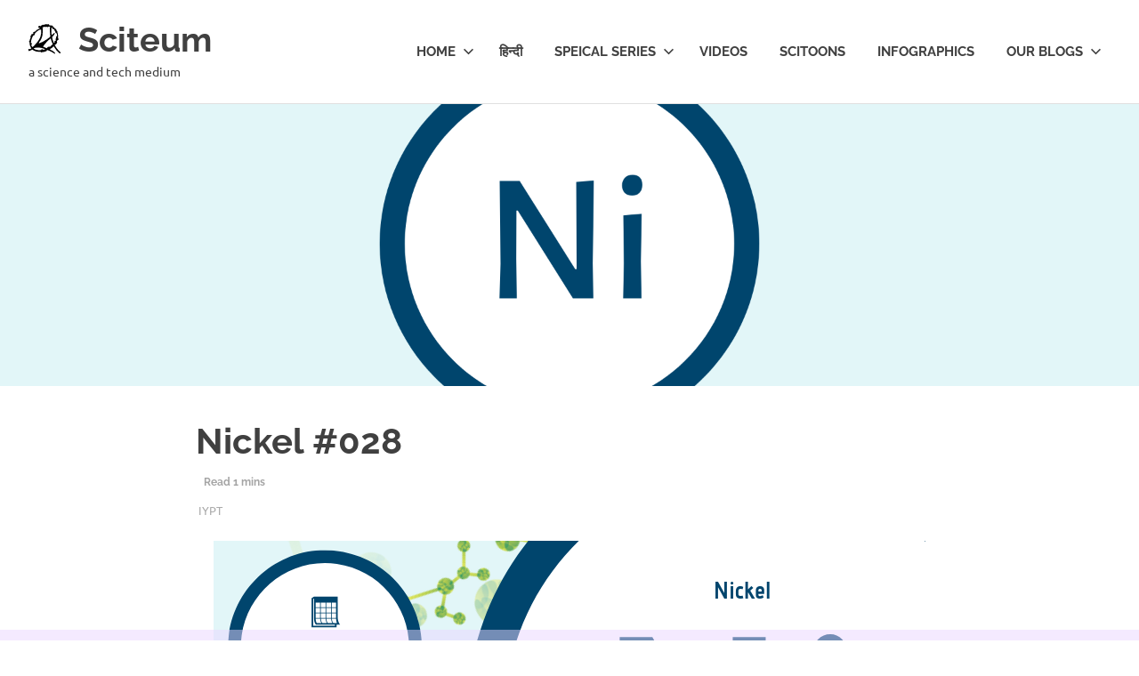

--- FILE ---
content_type: text/html; charset=UTF-8
request_url: https://sciteum.com/2019/07/nickel-028
body_size: 52955
content:
<!DOCTYPE html>
<html lang="en-GB">

<head>
<meta charset="UTF-8">
<meta name="viewport" content="width=device-width, initial-scale=1">
<link rel="profile" href="https://gmpg.org/xfn/11">
<link rel="pingback" href="https://sciteum.com/xmlrpc.php">

<title>Nickel #028 &#8211; Sciteum</title>
<!-- Jetpack Site Verification Tags -->
<meta name="google-site-verification" content="T5JNszvRjGJaHVl9E4a-rLEOJAiSV7ovP7aOk7GI4ho" />
<link rel='dns-prefetch' href='//secure.gravatar.com' />
<link rel='dns-prefetch' href='//s.w.org' />
<link rel='dns-prefetch' href='//v0.wordpress.com' />
<link rel='dns-prefetch' href='//widgets.wp.com' />
<link rel='dns-prefetch' href='//s0.wp.com' />
<link rel='dns-prefetch' href='//0.gravatar.com' />
<link rel='dns-prefetch' href='//1.gravatar.com' />
<link rel='dns-prefetch' href='//2.gravatar.com' />
<link rel='dns-prefetch' href='//jetpack.wordpress.com' />
<link rel='dns-prefetch' href='//s1.wp.com' />
<link rel='dns-prefetch' href='//s2.wp.com' />
<link rel='dns-prefetch' href='//public-api.wordpress.com' />
<link rel="alternate" type="application/rss+xml" title="Sciteum &raquo; Feed" href="https://sciteum.com/feed" />
<link rel="alternate" type="application/rss+xml" title="Sciteum &raquo; Comments Feed" href="https://sciteum.com/comments/feed" />
<link rel="alternate" type="application/rss+xml" title="Sciteum &raquo; Nickel #028 Comments Feed" href="https://sciteum.com/2019/07/nickel-028/feed" />
		<!-- This site uses the Google Analytics by MonsterInsights plugin v8.10.0 - Using Analytics tracking - https://www.monsterinsights.com/ -->
							<script
				src="//www.googletagmanager.com/gtag/js?id=G-N9K4G072HM"  data-cfasync="false" data-wpfc-render="false" type="text/javascript" async></script>
			<script data-cfasync="false" data-wpfc-render="false" type="text/javascript">
				var mi_version = '8.10.0';
				var mi_track_user = true;
				var mi_no_track_reason = '';
				
								var disableStrs = [
										'ga-disable-G-N9K4G072HM',
														];

				/* Function to detect opted out users */
				function __gtagTrackerIsOptedOut() {
					for (var index = 0; index < disableStrs.length; index++) {
						if (document.cookie.indexOf(disableStrs[index] + '=true') > -1) {
							return true;
						}
					}

					return false;
				}

				/* Disable tracking if the opt-out cookie exists. */
				if (__gtagTrackerIsOptedOut()) {
					for (var index = 0; index < disableStrs.length; index++) {
						window[disableStrs[index]] = true;
					}
				}

				/* Opt-out function */
				function __gtagTrackerOptout() {
					for (var index = 0; index < disableStrs.length; index++) {
						document.cookie = disableStrs[index] + '=true; expires=Thu, 31 Dec 2099 23:59:59 UTC; path=/';
						window[disableStrs[index]] = true;
					}
				}

				if ('undefined' === typeof gaOptout) {
					function gaOptout() {
						__gtagTrackerOptout();
					}
				}
								window.dataLayer = window.dataLayer || [];

				window.MonsterInsightsDualTracker = {
					helpers: {},
					trackers: {},
				};
				if (mi_track_user) {
					function __gtagDataLayer() {
						dataLayer.push(arguments);
					}

					function __gtagTracker(type, name, parameters) {
						if (!parameters) {
							parameters = {};
						}

						if (parameters.send_to) {
							__gtagDataLayer.apply(null, arguments);
							return;
						}

						if (type === 'event') {
														parameters.send_to = monsterinsights_frontend.v4_id;
							var hookName = name;
							if (typeof parameters['event_category'] !== 'undefined') {
								hookName = parameters['event_category'] + ':' + name;
							}

							if (typeof MonsterInsightsDualTracker.trackers[hookName] !== 'undefined') {
								MonsterInsightsDualTracker.trackers[hookName](parameters);
							} else {
								__gtagDataLayer('event', name, parameters);
							}
							
													} else {
							__gtagDataLayer.apply(null, arguments);
						}
					}

					__gtagTracker('js', new Date());
					__gtagTracker('set', {
						'developer_id.dZGIzZG': true,
											});
										__gtagTracker('config', 'G-N9K4G072HM', {"forceSSL":"true"} );
															window.gtag = __gtagTracker;										(function () {
						/* https://developers.google.com/analytics/devguides/collection/analyticsjs/ */
						/* ga and __gaTracker compatibility shim. */
						var noopfn = function () {
							return null;
						};
						var newtracker = function () {
							return new Tracker();
						};
						var Tracker = function () {
							return null;
						};
						var p = Tracker.prototype;
						p.get = noopfn;
						p.set = noopfn;
						p.send = function () {
							var args = Array.prototype.slice.call(arguments);
							args.unshift('send');
							__gaTracker.apply(null, args);
						};
						var __gaTracker = function () {
							var len = arguments.length;
							if (len === 0) {
								return;
							}
							var f = arguments[len - 1];
							if (typeof f !== 'object' || f === null || typeof f.hitCallback !== 'function') {
								if ('send' === arguments[0]) {
									var hitConverted, hitObject = false, action;
									if ('event' === arguments[1]) {
										if ('undefined' !== typeof arguments[3]) {
											hitObject = {
												'eventAction': arguments[3],
												'eventCategory': arguments[2],
												'eventLabel': arguments[4],
												'value': arguments[5] ? arguments[5] : 1,
											}
										}
									}
									if ('pageview' === arguments[1]) {
										if ('undefined' !== typeof arguments[2]) {
											hitObject = {
												'eventAction': 'page_view',
												'page_path': arguments[2],
											}
										}
									}
									if (typeof arguments[2] === 'object') {
										hitObject = arguments[2];
									}
									if (typeof arguments[5] === 'object') {
										Object.assign(hitObject, arguments[5]);
									}
									if ('undefined' !== typeof arguments[1].hitType) {
										hitObject = arguments[1];
										if ('pageview' === hitObject.hitType) {
											hitObject.eventAction = 'page_view';
										}
									}
									if (hitObject) {
										action = 'timing' === arguments[1].hitType ? 'timing_complete' : hitObject.eventAction;
										hitConverted = mapArgs(hitObject);
										__gtagTracker('event', action, hitConverted);
									}
								}
								return;
							}

							function mapArgs(args) {
								var arg, hit = {};
								var gaMap = {
									'eventCategory': 'event_category',
									'eventAction': 'event_action',
									'eventLabel': 'event_label',
									'eventValue': 'event_value',
									'nonInteraction': 'non_interaction',
									'timingCategory': 'event_category',
									'timingVar': 'name',
									'timingValue': 'value',
									'timingLabel': 'event_label',
									'page': 'page_path',
									'location': 'page_location',
									'title': 'page_title',
								};
								for (arg in args) {
																		if (!(!args.hasOwnProperty(arg) || !gaMap.hasOwnProperty(arg))) {
										hit[gaMap[arg]] = args[arg];
									} else {
										hit[arg] = args[arg];
									}
								}
								return hit;
							}

							try {
								f.hitCallback();
							} catch (ex) {
							}
						};
						__gaTracker.create = newtracker;
						__gaTracker.getByName = newtracker;
						__gaTracker.getAll = function () {
							return [];
						};
						__gaTracker.remove = noopfn;
						__gaTracker.loaded = true;
						window['__gaTracker'] = __gaTracker;
					})();
									} else {
										console.log("");
					(function () {
						function __gtagTracker() {
							return null;
						}

						window['__gtagTracker'] = __gtagTracker;
						window['gtag'] = __gtagTracker;
					})();
									}
			</script>
				<!-- / Google Analytics by MonsterInsights -->
				<script type="text/javascript">
			window._wpemojiSettings = {"baseUrl":"https:\/\/s.w.org\/images\/core\/emoji\/12.0.0-1\/72x72\/","ext":".png","svgUrl":"https:\/\/s.w.org\/images\/core\/emoji\/12.0.0-1\/svg\/","svgExt":".svg","source":{"concatemoji":"https:\/\/sciteum.com\/wp-includes\/js\/wp-emoji-release.min.js?ver=5.4.18"}};
			/*! This file is auto-generated */
			!function(e,a,t){var n,r,o,i=a.createElement("canvas"),p=i.getContext&&i.getContext("2d");function s(e,t){var a=String.fromCharCode;p.clearRect(0,0,i.width,i.height),p.fillText(a.apply(this,e),0,0);e=i.toDataURL();return p.clearRect(0,0,i.width,i.height),p.fillText(a.apply(this,t),0,0),e===i.toDataURL()}function c(e){var t=a.createElement("script");t.src=e,t.defer=t.type="text/javascript",a.getElementsByTagName("head")[0].appendChild(t)}for(o=Array("flag","emoji"),t.supports={everything:!0,everythingExceptFlag:!0},r=0;r<o.length;r++)t.supports[o[r]]=function(e){if(!p||!p.fillText)return!1;switch(p.textBaseline="top",p.font="600 32px Arial",e){case"flag":return s([127987,65039,8205,9895,65039],[127987,65039,8203,9895,65039])?!1:!s([55356,56826,55356,56819],[55356,56826,8203,55356,56819])&&!s([55356,57332,56128,56423,56128,56418,56128,56421,56128,56430,56128,56423,56128,56447],[55356,57332,8203,56128,56423,8203,56128,56418,8203,56128,56421,8203,56128,56430,8203,56128,56423,8203,56128,56447]);case"emoji":return!s([55357,56424,55356,57342,8205,55358,56605,8205,55357,56424,55356,57340],[55357,56424,55356,57342,8203,55358,56605,8203,55357,56424,55356,57340])}return!1}(o[r]),t.supports.everything=t.supports.everything&&t.supports[o[r]],"flag"!==o[r]&&(t.supports.everythingExceptFlag=t.supports.everythingExceptFlag&&t.supports[o[r]]);t.supports.everythingExceptFlag=t.supports.everythingExceptFlag&&!t.supports.flag,t.DOMReady=!1,t.readyCallback=function(){t.DOMReady=!0},t.supports.everything||(n=function(){t.readyCallback()},a.addEventListener?(a.addEventListener("DOMContentLoaded",n,!1),e.addEventListener("load",n,!1)):(e.attachEvent("onload",n),a.attachEvent("onreadystatechange",function(){"complete"===a.readyState&&t.readyCallback()})),(n=t.source||{}).concatemoji?c(n.concatemoji):n.wpemoji&&n.twemoji&&(c(n.twemoji),c(n.wpemoji)))}(window,document,window._wpemojiSettings);
		</script>
		<style type="text/css">
img.wp-smiley,
img.emoji {
	display: inline !important;
	border: none !important;
	box-shadow: none !important;
	height: 1em !important;
	width: 1em !important;
	margin: 0 .07em !important;
	vertical-align: -0.1em !important;
	background: none !important;
	padding: 0 !important;
}
</style>
	<link rel='stylesheet' id='poseidon-theme-fonts-css'  href='https://sciteum.com/wp-content/fonts/4dbbb38d9edd4be49d9852f39ac39770.css?ver=20201110' type='text/css' media='all' />
<link rel='stylesheet' id='wp-block-library-css'  href='https://sciteum.com/wp-includes/css/dist/block-library/style.min.css?ver=5.4.18' type='text/css' media='all' />
<style id='wp-block-library-inline-css' type='text/css'>
.has-text-align-justify{text-align:justify;}
</style>
<link rel='stylesheet' id='quiz-maker-css'  href='https://sciteum.com/wp-content/plugins/quiz-maker/public/css/quiz-maker-public.css?ver=6.4.8.9' type='text/css' media='all' />
<link rel='stylesheet' id='hfe-style-css'  href='https://sciteum.com/wp-content/plugins/header-footer-elementor/assets/css/header-footer-elementor.css?ver=1.6.17' type='text/css' media='all' />
<style id='hfe-style-inline-css' type='text/css'>

		.force-stretched-header {
			width: 100vw;
			position: relative;
			margin-left: -50vw;
			left: 50%;
		}footer#colophon {
				display: none;
			}
</style>
<link rel='stylesheet' id='elementor-icons-css'  href='https://sciteum.com/wp-content/plugins/elementor/assets/lib/eicons/css/elementor-icons.min.css?ver=5.16.0' type='text/css' media='all' />
<link rel='stylesheet' id='elementor-frontend-legacy-css'  href='https://sciteum.com/wp-content/plugins/elementor/assets/css/frontend-legacy.min.css?ver=3.7.1' type='text/css' media='all' />
<link rel='stylesheet' id='elementor-frontend-css'  href='https://sciteum.com/wp-content/plugins/elementor/assets/css/frontend.min.css?ver=3.7.1' type='text/css' media='all' />
<link rel='stylesheet' id='elementor-post-3138-css'  href='https://sciteum.com/wp-content/uploads/elementor/css/post-3138.css?ver=1666952704' type='text/css' media='all' />
<link rel='stylesheet' id='font-awesome-5-all-css'  href='https://sciteum.com/wp-content/plugins/elementor/assets/lib/font-awesome/css/all.min.css?ver=3.7.1' type='text/css' media='all' />
<link rel='stylesheet' id='font-awesome-4-shim-css'  href='https://sciteum.com/wp-content/plugins/elementor/assets/lib/font-awesome/css/v4-shims.min.css?ver=3.7.1' type='text/css' media='all' />
<link rel='stylesheet' id='elementor-post-3562-css'  href='https://sciteum.com/wp-content/uploads/elementor/css/post-3562.css?ver=1686650276' type='text/css' media='all' />
<link rel='stylesheet' id='quiz-maker-admin-css'  href='https://sciteum.com/wp-content/plugins/quiz-maker/admin/css/admin.css?ver=6.4.8.9' type='text/css' media='all' />
<link rel='stylesheet' id='hfe-widgets-style-css'  href='https://sciteum.com/wp-content/plugins/header-footer-elementor/inc/widgets-css/frontend.css?ver=1.6.17' type='text/css' media='all' />
<link rel='stylesheet' id='poseidon-stylesheet-css'  href='https://sciteum.com/wp-content/themes/poseidon/style.css?ver=2.3.9' type='text/css' media='all' />
<link rel='stylesheet' id='bsfrt_frontend-css'  href='https://sciteum.com/wp-content/plugins/read-meter/assets/min-css/bsfrt-frontend-css.min.css?ver=1.0.6' type='text/css' media='all' />
<link rel='stylesheet' id='social-logos-css'  href='https://sciteum.com/wp-content/plugins/jetpack/_inc/social-logos/social-logos.min.css?ver=9.0.5' type='text/css' media='all' />
<link rel='stylesheet' id='google-fonts-1-css'  href='https://fonts.googleapis.com/css?family=Roboto%3A100%2C100italic%2C200%2C200italic%2C300%2C300italic%2C400%2C400italic%2C500%2C500italic%2C600%2C600italic%2C700%2C700italic%2C800%2C800italic%2C900%2C900italic%7CRoboto+Slab%3A100%2C100italic%2C200%2C200italic%2C300%2C300italic%2C400%2C400italic%2C500%2C500italic%2C600%2C600italic%2C700%2C700italic%2C800%2C800italic%2C900%2C900italic%7CPoppins%3A100%2C100italic%2C200%2C200italic%2C300%2C300italic%2C400%2C400italic%2C500%2C500italic%2C600%2C600italic%2C700%2C700italic%2C800%2C800italic%2C900%2C900italic&#038;display=auto&#038;ver=5.4.18' type='text/css' media='all' />
<link rel='stylesheet' id='jetpack_css-css'  href='https://sciteum.com/wp-content/plugins/jetpack/css/jetpack.css?ver=9.0.5' type='text/css' media='all' />
<script type='text/javascript' src='https://sciteum.com/wp-includes/js/jquery/jquery.js?ver=1.12.4-wp'></script>
<script type='text/javascript' src='https://sciteum.com/wp-includes/js/jquery/jquery-migrate.min.js?ver=1.4.1'></script>
<script type='text/javascript'>
/* <![CDATA[ */
var related_posts_js_options = {"post_heading":"h4"};
/* ]]> */
</script>
<script type='text/javascript' src='https://sciteum.com/wp-content/plugins/jetpack/_inc/build/related-posts/related-posts.min.js?ver=20191011'></script>
<script type='text/javascript' src='https://sciteum.com/wp-content/plugins/google-analytics-for-wordpress/assets/js/frontend-gtag.min.js?ver=8.10.0'></script>
<script data-cfasync="false" data-wpfc-render="false" type="text/javascript" id='monsterinsights-frontend-script-js-extra'>/* <![CDATA[ */
var monsterinsights_frontend = {"js_events_tracking":"true","download_extensions":"doc,pdf,ppt,zip,xls,docx,pptx,xlsx","inbound_paths":"[]","home_url":"https:\/\/sciteum.com","hash_tracking":"false","ua":"","v4_id":"G-N9K4G072HM"};/* ]]> */
</script>
<script type='text/javascript' src='https://sciteum.com/wp-content/plugins/elementor/assets/lib/font-awesome/js/v4-shims.min.js?ver=3.7.1'></script>
<!--[if lt IE 9]>
<script type='text/javascript' src='https://sciteum.com/wp-content/themes/poseidon/assets/js/html5shiv.min.js?ver=3.7.3'></script>
<![endif]-->
<script type='text/javascript' src='https://sciteum.com/wp-content/themes/poseidon/assets/js/sticky-header.js?ver=20170203'></script>
<script type='text/javascript' src='https://sciteum.com/wp-content/themes/poseidon/assets/js/svgxuse.min.js?ver=1.2.6'></script>
<link rel='https://api.w.org/' href='https://sciteum.com/wp-json/' />
<link rel="EditURI" type="application/rsd+xml" title="RSD" href="https://sciteum.com/xmlrpc.php?rsd" />
<link rel="wlwmanifest" type="application/wlwmanifest+xml" href="https://sciteum.com/wp-includes/wlwmanifest.xml" /> 
<link rel='prev' title='Reaching the new vistas' href='https://sciteum.com/2019/07/reaching-the-new-vistas' />
<link rel='next' title='Time to eat 100 million bacteria' href='https://sciteum.com/2019/07/time-to-eat-100-million-bacteria' />
<meta name="generator" content="WordPress 5.4.18" />
<link rel="canonical" href="https://sciteum.com/2019/07/nickel-028" />
<link rel='shortlink' href='https://wp.me/pazOyz-ud' />
<link rel="alternate" type="application/json+oembed" href="https://sciteum.com/wp-json/oembed/1.0/embed?url=https%3A%2F%2Fsciteum.com%2F2019%2F07%2Fnickel-028" />
<link rel="alternate" type="text/xml+oembed" href="https://sciteum.com/wp-json/oembed/1.0/embed?url=https%3A%2F%2Fsciteum.com%2F2019%2F07%2Fnickel-028&#038;format=xml" />
		<script type="text/javascript">
				(function(c,l,a,r,i,t,y){
					c[a]=c[a]||function(){(c[a].q=c[a].q||[]).push(arguments)};t=l.createElement(r);t.async=1;
					t.src="https://www.clarity.ms/tag/"+i+"?ref=wordpress";y=l.getElementsByTagName(r)[0];y.parentNode.insertBefore(t,y);
				})(window, document, "clarity", "script", "8hctk5p971");
		</script>
		<style type='text/css'>img#wpstats{display:none}</style>
	<style type="text/css">
	.bsf-rt-reading-time {

	background: #ffffff;

	color: #a5a5a5;

	font-size: 12px;

	margin-top: 
		1px	;

	margin-right: 
		1px	;

	margin-bottom: 
		1px	;

	margin-left: 
		1px	;

	padding-top: 
		0.5em	;

	padding-right: 
		0.7em	;

	padding-bottom: 
		0.5em	;

	padding-left: 
		0.7em	;

	width: max-content;

	display: block;

	min-width: 100px;

	}

				<style type="text/css">
		.admin-bar .progress-container-top {
		background: #e8d5ff;
		height: 12px;

		}
		.progress-container-top {
		background: #e8d5ff;
		height: 12px;

		}
		.progress-container-bottom {
		background: #e8d5ff;
		height: 12px;

		} 
		.progress-bar {
		background: #5540D9;
		height: 12px;
		width: 0%;

		}           
		</style>
				
<!-- Jetpack Open Graph Tags -->
<meta property="og:type" content="article" />
<meta property="og:title" content="Nickel #028" />
<meta property="og:url" content="https://sciteum.com/2019/07/nickel-028" />
<meta property="og:description" content="Interesting facts on Nickel" />
<meta property="article:published_time" content="2019-07-26T04:08:22+00:00" />
<meta property="article:modified_time" content="2019-07-27T05:19:05+00:00" />
<meta property="og:site_name" content="Sciteum" />
<meta property="og:image" content="https://sciteum.com/wp-content/uploads/2019/07/nickel-cover.png" />
<meta property="og:image:width" content="1920" />
<meta property="og:image:height" content="1080" />
<meta property="og:locale" content="en_GB" />
<meta name="twitter:site" content="@sciteum" />
<meta name="twitter:text:title" content="Nickel #028" />
<meta name="twitter:image" content="https://sciteum.com/wp-content/uploads/2019/07/nickel-cover.png?w=640" />
<meta name="twitter:card" content="summary_large_image" />

<!-- End Jetpack Open Graph Tags -->
<style type="text/css">.saboxplugin-wrap{-webkit-box-sizing:border-box;-moz-box-sizing:border-box;-ms-box-sizing:border-box;box-sizing:border-box;border:1px solid #eee;width:100%;clear:both;display:block;overflow:hidden;word-wrap:break-word;position:relative}.saboxplugin-wrap .saboxplugin-gravatar{float:left;padding:0 20px 20px 20px}.saboxplugin-wrap .saboxplugin-gravatar img{max-width:100px;height:auto;border-radius:0;}.saboxplugin-wrap .saboxplugin-authorname{font-size:18px;line-height:1;margin:20px 0 0 20px;display:block}.saboxplugin-wrap .saboxplugin-authorname a{text-decoration:none}.saboxplugin-wrap .saboxplugin-authorname a:focus{outline:0}.saboxplugin-wrap .saboxplugin-desc{display:block;margin:5px 20px}.saboxplugin-wrap .saboxplugin-desc a{text-decoration:underline}.saboxplugin-wrap .saboxplugin-desc p{margin:5px 0 12px}.saboxplugin-wrap .saboxplugin-web{margin:0 20px 15px;text-align:left}.saboxplugin-wrap .sab-web-position{text-align:right}.saboxplugin-wrap .saboxplugin-web a{color:#ccc;text-decoration:none}.saboxplugin-wrap .saboxplugin-socials{position:relative;display:block;background:#fcfcfc;padding:5px;border-top:1px solid #eee}.saboxplugin-wrap .saboxplugin-socials a svg{width:20px;height:20px}.saboxplugin-wrap .saboxplugin-socials a svg .st2{fill:#fff; transform-origin:center center;}.saboxplugin-wrap .saboxplugin-socials a svg .st1{fill:rgba(0,0,0,.3)}.saboxplugin-wrap .saboxplugin-socials a:hover{opacity:.8;-webkit-transition:opacity .4s;-moz-transition:opacity .4s;-o-transition:opacity .4s;transition:opacity .4s;box-shadow:none!important;-webkit-box-shadow:none!important}.saboxplugin-wrap .saboxplugin-socials .saboxplugin-icon-color{box-shadow:none;padding:0;border:0;-webkit-transition:opacity .4s;-moz-transition:opacity .4s;-o-transition:opacity .4s;transition:opacity .4s;display:inline-block;color:#fff;font-size:0;text-decoration:inherit;margin:5px;-webkit-border-radius:0;-moz-border-radius:0;-ms-border-radius:0;-o-border-radius:0;border-radius:0;overflow:hidden}.saboxplugin-wrap .saboxplugin-socials .saboxplugin-icon-grey{text-decoration:inherit;box-shadow:none;position:relative;display:-moz-inline-stack;display:inline-block;vertical-align:middle;zoom:1;margin:10px 5px;color:#444;fill:#444}.clearfix:after,.clearfix:before{content:' ';display:table;line-height:0;clear:both}.ie7 .clearfix{zoom:1}.saboxplugin-socials.sabox-colored .saboxplugin-icon-color .sab-twitch{border-color:#38245c}.saboxplugin-socials.sabox-colored .saboxplugin-icon-color .sab-addthis{border-color:#e91c00}.saboxplugin-socials.sabox-colored .saboxplugin-icon-color .sab-behance{border-color:#003eb0}.saboxplugin-socials.sabox-colored .saboxplugin-icon-color .sab-delicious{border-color:#06c}.saboxplugin-socials.sabox-colored .saboxplugin-icon-color .sab-deviantart{border-color:#036824}.saboxplugin-socials.sabox-colored .saboxplugin-icon-color .sab-digg{border-color:#00327c}.saboxplugin-socials.sabox-colored .saboxplugin-icon-color .sab-dribbble{border-color:#ba1655}.saboxplugin-socials.sabox-colored .saboxplugin-icon-color .sab-facebook{border-color:#1e2e4f}.saboxplugin-socials.sabox-colored .saboxplugin-icon-color .sab-flickr{border-color:#003576}.saboxplugin-socials.sabox-colored .saboxplugin-icon-color .sab-github{border-color:#264874}.saboxplugin-socials.sabox-colored .saboxplugin-icon-color .sab-google{border-color:#0b51c5}.saboxplugin-socials.sabox-colored .saboxplugin-icon-color .sab-googleplus{border-color:#96271a}.saboxplugin-socials.sabox-colored .saboxplugin-icon-color .sab-html5{border-color:#902e13}.saboxplugin-socials.sabox-colored .saboxplugin-icon-color .sab-instagram{border-color:#1630aa}.saboxplugin-socials.sabox-colored .saboxplugin-icon-color .sab-linkedin{border-color:#00344f}.saboxplugin-socials.sabox-colored .saboxplugin-icon-color .sab-pinterest{border-color:#5b040e}.saboxplugin-socials.sabox-colored .saboxplugin-icon-color .sab-reddit{border-color:#992900}.saboxplugin-socials.sabox-colored .saboxplugin-icon-color .sab-rss{border-color:#a43b0a}.saboxplugin-socials.sabox-colored .saboxplugin-icon-color .sab-sharethis{border-color:#5d8420}.saboxplugin-socials.sabox-colored .saboxplugin-icon-color .sab-skype{border-color:#00658a}.saboxplugin-socials.sabox-colored .saboxplugin-icon-color .sab-soundcloud{border-color:#995200}.saboxplugin-socials.sabox-colored .saboxplugin-icon-color .sab-spotify{border-color:#0f612c}.saboxplugin-socials.sabox-colored .saboxplugin-icon-color .sab-stackoverflow{border-color:#a95009}.saboxplugin-socials.sabox-colored .saboxplugin-icon-color .sab-steam{border-color:#006388}.saboxplugin-socials.sabox-colored .saboxplugin-icon-color .sab-user_email{border-color:#b84e05}.saboxplugin-socials.sabox-colored .saboxplugin-icon-color .sab-stumbleUpon{border-color:#9b280e}.saboxplugin-socials.sabox-colored .saboxplugin-icon-color .sab-tumblr{border-color:#10151b}.saboxplugin-socials.sabox-colored .saboxplugin-icon-color .sab-twitter{border-color:#0967a0}.saboxplugin-socials.sabox-colored .saboxplugin-icon-color .sab-vimeo{border-color:#0d7091}.saboxplugin-socials.sabox-colored .saboxplugin-icon-color .sab-windows{border-color:#003f71}.saboxplugin-socials.sabox-colored .saboxplugin-icon-color .sab-whatsapp{border-color:#003f71}.saboxplugin-socials.sabox-colored .saboxplugin-icon-color .sab-wordpress{border-color:#0f3647}.saboxplugin-socials.sabox-colored .saboxplugin-icon-color .sab-yahoo{border-color:#14002d}.saboxplugin-socials.sabox-colored .saboxplugin-icon-color .sab-youtube{border-color:#900}.saboxplugin-socials.sabox-colored .saboxplugin-icon-color .sab-xing{border-color:#000202}.saboxplugin-socials.sabox-colored .saboxplugin-icon-color .sab-mixcloud{border-color:#2475a0}.saboxplugin-socials.sabox-colored .saboxplugin-icon-color .sab-vk{border-color:#243549}.saboxplugin-socials.sabox-colored .saboxplugin-icon-color .sab-medium{border-color:#00452c}.saboxplugin-socials.sabox-colored .saboxplugin-icon-color .sab-quora{border-color:#420e00}.saboxplugin-socials.sabox-colored .saboxplugin-icon-color .sab-meetup{border-color:#9b181c}.saboxplugin-socials.sabox-colored .saboxplugin-icon-color .sab-goodreads{border-color:#000}.saboxplugin-socials.sabox-colored .saboxplugin-icon-color .sab-snapchat{border-color:#999700}.saboxplugin-socials.sabox-colored .saboxplugin-icon-color .sab-500px{border-color:#00557f}.saboxplugin-socials.sabox-colored .saboxplugin-icon-color .sab-mastodont{border-color:#185886}.sabox-plus-item{margin-bottom:20px}@media screen and (max-width:480px){.saboxplugin-wrap{text-align:center}.saboxplugin-wrap .saboxplugin-gravatar{float:none;padding:20px 0;text-align:center;margin:0 auto;display:block}.saboxplugin-wrap .saboxplugin-gravatar img{float:none;display:inline-block;display:-moz-inline-stack;vertical-align:middle;zoom:1}.saboxplugin-wrap .saboxplugin-desc{margin:0 10px 20px;text-align:center}.saboxplugin-wrap .saboxplugin-authorname{text-align:center;margin:10px 0 20px}}body .saboxplugin-authorname a,body .saboxplugin-authorname a:hover{box-shadow:none;-webkit-box-shadow:none}a.sab-profile-edit{font-size:16px!important;line-height:1!important}.sab-edit-settings a,a.sab-profile-edit{color:#0073aa!important;box-shadow:none!important;-webkit-box-shadow:none!important}.sab-edit-settings{margin-right:15px;position:absolute;right:0;z-index:2;bottom:10px;line-height:20px}.sab-edit-settings i{margin-left:5px}.saboxplugin-socials{line-height:1!important}.rtl .saboxplugin-wrap .saboxplugin-gravatar{float:right}.rtl .saboxplugin-wrap .saboxplugin-authorname{display:flex;align-items:center}.rtl .saboxplugin-wrap .saboxplugin-authorname .sab-profile-edit{margin-right:10px}.rtl .sab-edit-settings{right:auto;left:0}img.sab-custom-avatar{max-width:75px;}.saboxplugin-wrap {margin-top:0px; margin-bottom:0px; padding: 0px 0px }.saboxplugin-wrap .saboxplugin-authorname {font-size:18px; line-height:25px;}.saboxplugin-wrap .saboxplugin-desc p, .saboxplugin-wrap .saboxplugin-desc {font-size:14px !important; line-height:21px !important;}.saboxplugin-wrap .saboxplugin-web {font-size:14px;}.saboxplugin-wrap .saboxplugin-socials a svg {width:18px;height:18px;}</style><link rel="icon" href="https://sciteum.com/wp-content/uploads/2019/06/cropped-sciteum_FINAL1-2-32x32.png" sizes="32x32" />
<link rel="icon" href="https://sciteum.com/wp-content/uploads/2019/06/cropped-sciteum_FINAL1-2-192x192.png" sizes="192x192" />
<link rel="apple-touch-icon" href="https://sciteum.com/wp-content/uploads/2019/06/cropped-sciteum_FINAL1-2-180x180.png" />
<meta name="msapplication-TileImage" content="https://sciteum.com/wp-content/uploads/2019/06/cropped-sciteum_FINAL1-2-270x270.png" />
			<style type="text/css" id="wp-custom-css">
				a:link {
  color: navy;
}

/* visited link */
a:visited {
  color: navy;
}

/* mouse over link */
a:hover {
  color: black;
}

/* selected link */
a:active {
  color: navy;
}			</style>
		</head>

<body data-rsssl=1 class="post-template post-template-template-centered post-template-template-centered-php single single-post postid-1873 single-format-standard wp-custom-logo wp-embed-responsive ehf-footer ehf-template-poseidon ehf-stylesheet-poseidon date-hidden author-hidden elementor-default elementor-kit-3138">

	
	<div id="page" class="hfeed site">

		<a class="skip-link screen-reader-text" href="#content">Skip to content</a>

		
		
		<header id="masthead" class="site-header clearfix" role="banner">

			<div class="header-main container clearfix">

				<div id="logo" class="site-branding clearfix">

					<a href="https://sciteum.com/" class="custom-logo-link" rel="home"><img width="36" height="50" src="https://sciteum.com/wp-content/uploads/2019/08/cropped-logobannr-2.png" class="custom-logo" alt="Sciteum" data-attachment-id="1941" data-permalink="https://sciteum.com/cropped-logobannr-2-png" data-orig-file="https://sciteum.com/wp-content/uploads/2019/08/cropped-logobannr-2.png" data-orig-size="36,50" data-comments-opened="1" data-image-meta="{&quot;aperture&quot;:&quot;0&quot;,&quot;credit&quot;:&quot;&quot;,&quot;camera&quot;:&quot;&quot;,&quot;caption&quot;:&quot;&quot;,&quot;created_timestamp&quot;:&quot;0&quot;,&quot;copyright&quot;:&quot;&quot;,&quot;focal_length&quot;:&quot;0&quot;,&quot;iso&quot;:&quot;0&quot;,&quot;shutter_speed&quot;:&quot;0&quot;,&quot;title&quot;:&quot;&quot;,&quot;orientation&quot;:&quot;0&quot;}" data-image-title="cropped-logobannr-2.png" data-image-description="&lt;p&gt;https://sciteum.com/wp-content/uploads/2019/08/cropped-logobannr-2.png&lt;/p&gt;
" data-medium-file="https://sciteum.com/wp-content/uploads/2019/08/cropped-logobannr-2.png" data-large-file="https://sciteum.com/wp-content/uploads/2019/08/cropped-logobannr-2.png" /></a>					
			<p class="site-title"><a href="https://sciteum.com/" rel="home">Sciteum</a></p>

							
			<p class="site-description">a science and tech medium</p>

		
				</div><!-- .site-branding -->

				

	<button class="primary-menu-toggle menu-toggle" aria-controls="primary-menu" aria-expanded="false" >
		<svg class="icon icon-menu" aria-hidden="true" role="img"> <use xlink:href="https://sciteum.com/wp-content/themes/poseidon/assets/icons/genericons-neue.svg#menu"></use> </svg><svg class="icon icon-close" aria-hidden="true" role="img"> <use xlink:href="https://sciteum.com/wp-content/themes/poseidon/assets/icons/genericons-neue.svg#close"></use> </svg>		<span class="menu-toggle-text screen-reader-text">Menu</span>
	</button>

	<div class="primary-navigation">

		<nav id="site-navigation" class="main-navigation" role="navigation"  aria-label="Primary Menu">

			<ul id="primary-menu" class="menu"><li id="menu-item-20" class="menu-item menu-item-type-custom menu-item-object-custom menu-item-home menu-item-has-children menu-item-20"><a href="https://sciteum.com">Home<svg class="icon icon-expand" aria-hidden="true" role="img"> <use xlink:href="https://sciteum.com/wp-content/themes/poseidon/assets/icons/genericons-neue.svg#expand"></use> </svg></a>
<ul class="sub-menu">
	<li id="menu-item-21" class="menu-item menu-item-type-post_type menu-item-object-page menu-item-21"><a href="https://sciteum.com/about-sciteum">About Sciteum</a></li>
</ul>
</li>
<li id="menu-item-1201" class="menu-item menu-item-type-taxonomy menu-item-object-category menu-item-1201"><a href="https://sciteum.com/category/%e0%a4%b9%e0%a4%bf%e0%a4%a8%e0%a5%8d%e0%a4%a6%e0%a5%80">हिन्दी</a></li>
<li id="menu-item-3435" class="menu-item menu-item-type-taxonomy menu-item-object-category menu-item-has-children menu-item-3435"><a href="https://sciteum.com/category/speical-series">Speical Series<svg class="icon icon-expand" aria-hidden="true" role="img"> <use xlink:href="https://sciteum.com/wp-content/themes/poseidon/assets/icons/genericons-neue.svg#expand"></use> </svg></a>
<ul class="sub-menu">
	<li id="menu-item-360" class="menu-item menu-item-type-post_type menu-item-object-page menu-item-360"><a href="https://sciteum.com/iypt">An Element a Day</a></li>
	<li id="menu-item-3439" class="menu-item menu-item-type-post_type menu-item-object-page menu-item-3439"><a href="https://sciteum.com/pride-in-nature">Pride in Nature</a></li>
</ul>
</li>
<li id="menu-item-3433" class="menu-item menu-item-type-post_type menu-item-object-page menu-item-3433"><a href="https://sciteum.com/visuals">Videos</a></li>
<li id="menu-item-3144" class="menu-item menu-item-type-post_type menu-item-object-page menu-item-3144"><a href="https://sciteum.com/scitoons">Scitoons</a></li>
<li id="menu-item-709" class="menu-item menu-item-type-post_type menu-item-object-page menu-item-709"><a href="https://sciteum.com/infographics">Infographics</a></li>
<li id="menu-item-24" class="menu-item menu-item-type-taxonomy menu-item-object-category menu-item-has-children menu-item-24"><a href="https://sciteum.com/category/blog">Our Blogs<svg class="icon icon-expand" aria-hidden="true" role="img"> <use xlink:href="https://sciteum.com/wp-content/themes/poseidon/assets/icons/genericons-neue.svg#expand"></use> </svg></a>
<ul class="sub-menu">
	<li id="menu-item-303" class="menu-item menu-item-type-taxonomy menu-item-object-category menu-item-303"><a href="https://sciteum.com/category/blog/health">Health</a></li>
	<li id="menu-item-1932" class="menu-item menu-item-type-taxonomy menu-item-object-category menu-item-1932"><a href="https://sciteum.com/category/sciency-tales">Sciency-tales</a></li>
	<li id="menu-item-25" class="menu-item menu-item-type-taxonomy menu-item-object-category menu-item-25"><a href="https://sciteum.com/category/scinews">Sci News</a></li>
	<li id="menu-item-3416" class="menu-item menu-item-type-taxonomy menu-item-object-category menu-item-3416"><a href="https://sciteum.com/category/blog/environment">Environment</a></li>
	<li id="menu-item-369" class="menu-item menu-item-type-taxonomy menu-item-object-category menu-item-369"><a href="https://sciteum.com/category/blog/special-days">Special Days</a></li>
	<li id="menu-item-368" class="menu-item menu-item-type-taxonomy menu-item-object-category menu-item-368"><a href="https://sciteum.com/category/blog/who-is">Who is?</a></li>
	<li id="menu-item-293" class="menu-item menu-item-type-taxonomy menu-item-object-category menu-item-293"><a href="https://sciteum.com/category/blog/what-if">What if?</a></li>
</ul>
</li>
</ul>		</nav><!-- #site-navigation -->

	</div><!-- .primary-navigation -->



			</div><!-- .header-main -->

		</header><!-- #masthead -->

		
		
			<div id="headimg" class="header-image featured-image-header">
				<img width="1920" height="480" src="https://sciteum.com/wp-content/uploads/2019/07/nickel-cover-1920x480.png" class="attachment-poseidon-header-image size-poseidon-header-image wp-post-image" alt="" data-attachment-id="1875" data-permalink="https://sciteum.com/2019/07/nickel-028/nickel-cover" data-orig-file="https://sciteum.com/wp-content/uploads/2019/07/nickel-cover.png" data-orig-size="1920,1080" data-comments-opened="1" data-image-meta="{&quot;aperture&quot;:&quot;0&quot;,&quot;credit&quot;:&quot;&quot;,&quot;camera&quot;:&quot;&quot;,&quot;caption&quot;:&quot;&quot;,&quot;created_timestamp&quot;:&quot;0&quot;,&quot;copyright&quot;:&quot;&quot;,&quot;focal_length&quot;:&quot;0&quot;,&quot;iso&quot;:&quot;0&quot;,&quot;shutter_speed&quot;:&quot;0&quot;,&quot;title&quot;:&quot;&quot;,&quot;orientation&quot;:&quot;0&quot;}" data-image-title="nickel cover" data-image-description="" data-medium-file="https://sciteum.com/wp-content/uploads/2019/07/nickel-cover-300x169.png" data-large-file="https://sciteum.com/wp-content/uploads/2019/07/nickel-cover-1024x576.png" />			</div>

		
		
		
		<div id="content" class="site-content container clearfix">

	<section id="primary" class="centered-content-area content-area">
		<main id="main" class="site-main" role="main">

			
<article id="post-1873" class="post-1873 post type-post status-publish format-standard has-post-thumbnail hentry category-iypt tag-elements tag-elequiz tag-iypt2019 tag-nickel">

	
	<header class="entry-header">

		<h1 class="entry-title">Nickel #028
<span class="bsf-rt-reading-time"><span class="bsf-rt-display-label" prefix="Read"></span> <span class="bsf-rt-display-time" reading_time="1"></span> <span class="bsf-rt-display-postfix" postfix="mins"></span></span><!-- .bsf-rt-reading-time --></h1>
		<div class="entry-meta"><span class="meta-date"><a href="https://sciteum.com/2019/07/nickel-028" title="9:38 am" rel="bookmark"><time class="entry-date published updated" datetime="2019-07-26T09:38:22+05:30">26th July 2019</time></a></span><span class="meta-author"> <span class="author vcard"><a class="url fn n" href="https://sciteum.com/author/sciteum" title="View all posts by Sciteum" rel="author">Sciteum</a></span></span><span class="meta-category"> <a href="https://sciteum.com/category/iypt" rel="category tag">iypt</a></span></div>
	</header><!-- .entry-header -->

	<div class="entry-content clearfix">

		<div id="bsf_rt_marker">
<div class="wp-block-image"><figure class="aligncenter"><img data-attachment-id="1874" data-permalink="https://sciteum.com/2019/07/nickel-028/nickel-2" data-orig-file="https://sciteum.com/wp-content/uploads/2019/07/Nickel.png" data-orig-size="800,1200" data-comments-opened="1" data-image-meta="{&quot;aperture&quot;:&quot;0&quot;,&quot;credit&quot;:&quot;&quot;,&quot;camera&quot;:&quot;&quot;,&quot;caption&quot;:&quot;&quot;,&quot;created_timestamp&quot;:&quot;0&quot;,&quot;copyright&quot;:&quot;&quot;,&quot;focal_length&quot;:&quot;0&quot;,&quot;iso&quot;:&quot;0&quot;,&quot;shutter_speed&quot;:&quot;0&quot;,&quot;title&quot;:&quot;&quot;,&quot;orientation&quot;:&quot;0&quot;}" data-image-title="Nickel" data-image-description="" data-medium-file="https://sciteum.com/wp-content/uploads/2019/07/Nickel-200x300.png" data-large-file="https://sciteum.com/wp-content/uploads/2019/07/Nickel-683x1024.png" src="https://sciteum.com/wp-content/uploads/2019/07/Nickel.png" alt="" class="wp-image-1874" srcset="https://sciteum.com/wp-content/uploads/2019/07/Nickel.png 800w, https://sciteum.com/wp-content/uploads/2019/07/Nickel-200x300.png 200w, https://sciteum.com/wp-content/uploads/2019/07/Nickel-768x1152.png 768w, https://sciteum.com/wp-content/uploads/2019/07/Nickel-683x1024.png 683w" sizes="(max-width: 800px) 100vw, 800px" /></figure></div>



<div style="height:100px" aria-hidden="true" class="wp-block-spacer"></div>



<p style="text-align:center" class="has-text-color has-background has-medium-font-size has-white-color has-black-background-color">   Download this poster in PDF here 👇   </p>



<div class="wp-block-file aligncenter"><a href="https://sciteum.com/wp-content/uploads/2019/07/Nickel.pdf">Nickel</a><a href="https://sciteum.com/wp-content/uploads/2019/07/Nickel.pdf" class="wp-block-file__button" download>Download</a></div>



<div style="height:100px" aria-hidden="true" class="wp-block-spacer"></div>



<p style="text-align:center" class="has-text-color has-medium-font-size has-primary-color"><strong>QUIZ </strong>CONTEST</p>



<ul><li>Quiz contains&nbsp;<strong>5&nbsp;</strong>multiple choice questions</li><li>You have only&nbsp;<strong>60&nbsp;</strong>seconds to complete it</li><li>An individual can participate only once</li><li>Submit your NAME and EMAIL in order to participate and to get reward</li></ul>


            <div class='ays-quiz-container   ' data-quest-effect='shake'  data-hide-bg-image='false' id='ays-quiz-container-30'>                <div class='ays-live-bar-wrap '><div class='ays-live-bar-fill ' style='width: 0%;'><span><span class='ays-live-bar-percent'>0</span>%</span></div></div>                                <div class='ays-questions-container'>                                                            <form action='' method='post' id='ays_finish_quiz_30'                         class='ays-quiz-form   '                    >            <input type='hidden' value='list' class='answer_view_class'>            <input type='hidden' value='' class='ays_qm_enable_arrows'><section  style='display:none;'  class='ays_quiz_timer_container'>                <div class='ays-quiz-timer ' data-timer='60'></div>                <div class='ays-quiz-after-timer  empty_after_timer_text '></div>                <hr style='height:1px;'>            </section>                                    <div class='step active-step'>                <div class='ays-abs-fs ays-start-page'>                                        <img src='https://sciteum.com/wp-content/uploads/2019/07/nickel-cover.png' alt='' class='ays_quiz_image'>                    <p class='ays-fs-title'>Quiz on Nickle</p>                    <div class='ays-fs-subtitle'></div>                    <input type='hidden' name='ays_quiz_id' value='30'/>                    <input type='hidden' name='ays_quiz_curent_page_link' class='ays-quiz-curent-page-link' value='https://sciteum.com/2019/07/nickel-028'/>                    <input type='hidden' name='ays_quiz_questions' value='142,143,144,145,146'>                                                            <input type='button'   class='ays_next start_button action-button' value='Start' data-enable-leave-page="false" />                    </div>                </div><div class='step'>                                    <div class='ays-abs-fs ays-start-page information_form'>                                    <div class='ays-form-title'></div>                                        <label for='ays_form_field_user_name_30'>Name</label><input type='text' id='ays_form_field_user_name_30' name='ays_user_name' placeholder='Name' class='ays_quiz_form_input ays_animated_x5ms' required><label for='ays_form_field_user_email_30'>Email</label><input type='text' id='ays_form_field_user_email_30' name='ays_user_email' placeholder='Email' class='ays_quiz_form_input ays_animated_x5ms' required><input type='hidden' name='ays_user_phone' placeholder='Phone Number' value=''>                                        <div class='ays_buttons_div'>                                            <i class='ays_fa ays_fa_arrow_right ays_next action-button ays_arrow ays_next_arrow ays_display_none'></i>                                            <input type='button' class='ays_next action-button ' value='Next' />                                        </div>                                    </div>                                  </div><div class='step ' data-question-id='142' data-type='radio'>                                                            <p class='ays-question-counter animated'>1 / 5</p>                    <div class='ays-abs-fs'>                                                <div class='ays_quiz_question'>                                <p>Nickel can be found in metallic meteorites</p>                            </div>                                                    <div class='ays-quiz-answers ays_list_view_container  '>            <div class='ays-field ays_list_view_item' >                <input type='hidden' name='ays_answer_correct[]' value='0'/>                <input type='radio' name='ays_questions[ays-question-142]' id='ays-answer-398-30' value='398'/>                <label for='ays-answer-398-30' class='ays_answer_image ays_anser_image_class' >True</label>            </div>            <div class='ays-field ays_list_view_item' >                <input type='hidden' name='ays_answer_correct[]' value='0'/>                <input type='radio' name='ays_questions[ays-question-142]' id='ays-answer-399-30' value='399'/>                <label for='ays-answer-399-30' class='ays_answer_image ays_answer_image_class' >False</label>            </div><script>            if(typeof window.quizOptions_30 === 'undefined'){                window.quizOptions_30 = [];            }            window.quizOptions_30['142'] = 'eyJxdWVzdGlvbl9hbnN3ZXIiOnsiMzk4IjoiMSIsIjM5OSI6IjAifX0=';</script></div>                                                                                                <div class='ays_buttons_div'>                                                <i class="ays_fa ays_fa_arrow_left ays_previous action-button ays_arrow ays_display_none"></i>                        <input type='button' class='ays_previous action-button ays_display_none' value='Prev' />                                                <i class="ays_fa ays_fa_arrow_right ays_next action-button ays_arrow ays_next_arrow ays_display_none"></i>                        <input type='button' class='ays_next action-button ays_display_none' value='Next' />                    </div>                                                <div class='wrong_answer_text ays_do_not_show' style='display:none'>                                                    </div>                        <div class='right_answer_text ays_do_not_show' style='display:none'>                                                    </div>                        <div class='ays_questtion_explanation' style='display:none'>                                                    </div>                                                                    </div>                </div><div class='step ' data-question-id='143' data-type='radio'>                                                            <p class='ays-question-counter animated'>2 / 5</p>                    <div class='ays-abs-fs'>                                                <div class='ays_quiz_question'>                                <p>Most nickel is used</p>                            </div>                                                    <div class='ays-quiz-answers ays_list_view_container  '>            <div class='ays-field ays_list_view_item' >                <input type='hidden' name='ays_answer_correct[]' value='0'/>                <input type='radio' name='ays_questions[ays-question-143]' id='ays-answer-400-30' value='400'/>                <label for='ays-answer-400-30' class='ays_answer_image ays_anser_image_class' >To make resistant alloys</label>            </div>            <div class='ays-field ays_list_view_item' >                <input type='hidden' name='ays_answer_correct[]' value='0'/>                <input type='radio' name='ays_questions[ays-question-143]' id='ays-answer-401-30' value='401'/>                <label for='ays-answer-401-30' class='ays_answer_image ays_answer_image_class' >For electroplating</label>            </div>            <div class='ays-field ays_list_view_item' >                <input type='hidden' name='ays_answer_correct[]' value='0'/>                <input type='radio' name='ays_questions[ays-question-143]' id='ays-answer-402-30' value='402'/>                <label for='ays-answer-402-30' class='ays_answer_image ays_answer_image_class' >For making batteries</label>            </div><script>            if(typeof window.quizOptions_30 === 'undefined'){                window.quizOptions_30 = [];            }            window.quizOptions_30['143'] = 'eyJxdWVzdGlvbl9hbnN3ZXIiOnsiNDAwIjoiMSIsIjQwMSI6IjAiLCI0MDIiOiIwIn19';</script></div>                                                                                                <div class='ays_buttons_div'>                                                <i class="ays_fa ays_fa_arrow_left ays_previous action-button ays_arrow ays_display_none"></i>                        <input type='button' class='ays_previous action-button ays_display_none' value='Prev' />                                                <i class="ays_fa ays_fa_arrow_right ays_next action-button ays_arrow ays_next_arrow ays_display_none"></i>                        <input type='button' class='ays_next action-button ays_display_none' value='Next' />                    </div>                                                <div class='wrong_answer_text ays_do_not_show' style='display:none'>                                                    </div>                        <div class='right_answer_text ays_do_not_show' style='display:none'>                                                    </div>                        <div class='ays_questtion_explanation' style='display:none'>                                                    </div>                                                                    </div>                </div><div class='step ' data-question-id='144' data-type='radio'>                                                            <p class='ays-question-counter animated'>3 / 5</p>                    <div class='ays-abs-fs'>                                                <div class='ays_quiz_question'>                                <p>Nickel allergy is one of the most common causes of allergic contact dermatitis</p>                            </div>                                                    <div class='ays-quiz-answers ays_list_view_container  '>            <div class='ays-field ays_list_view_item' >                <input type='hidden' name='ays_answer_correct[]' value='0'/>                <input type='radio' name='ays_questions[ays-question-144]' id='ays-answer-403-30' value='403'/>                <label for='ays-answer-403-30' class='ays_answer_image ays_anser_image_class' >True</label>            </div>            <div class='ays-field ays_list_view_item' >                <input type='hidden' name='ays_answer_correct[]' value='0'/>                <input type='radio' name='ays_questions[ays-question-144]' id='ays-answer-404-30' value='404'/>                <label for='ays-answer-404-30' class='ays_answer_image ays_answer_image_class' >False</label>            </div><script>            if(typeof window.quizOptions_30 === 'undefined'){                window.quizOptions_30 = [];            }            window.quizOptions_30['144'] = 'eyJxdWVzdGlvbl9hbnN3ZXIiOnsiNDAzIjoiMSIsIjQwNCI6IjAifX0=';</script></div>                                                                                                <div class='ays_buttons_div'>                                                <i class="ays_fa ays_fa_arrow_left ays_previous action-button ays_arrow ays_display_none"></i>                        <input type='button' class='ays_previous action-button ays_display_none' value='Prev' />                                                <i class="ays_fa ays_fa_arrow_right ays_next action-button ays_arrow ays_next_arrow ays_display_none"></i>                        <input type='button' class='ays_next action-button ays_display_none' value='Next' />                    </div>                                                <div class='wrong_answer_text ays_do_not_show' style='display:none'>                                                    </div>                        <div class='right_answer_text ays_do_not_show' style='display:none'>                                                    </div>                        <div class='ays_questtion_explanation' style='display:none'>                                                    </div>                                                                    </div>                </div><div class='step ' data-question-id='145' data-type='radio'>                                                            <p class='ays-question-counter animated'>4 / 5</p>                    <div class='ays-abs-fs'>                                                <div class='ays_quiz_question'>                                <p>How many valence electrons do Nickel have?</p>                            </div>                                                    <div class='ays-quiz-answers ays_list_view_container  '>            <div class='ays-field ays_list_view_item' >                <input type='hidden' name='ays_answer_correct[]' value='0'/>                <input type='radio' name='ays_questions[ays-question-145]' id='ays-answer-405-30' value='405'/>                <label for='ays-answer-405-30' class='ays_answer_image ays_answer_image_class' >1</label>            </div>            <div class='ays-field ays_list_view_item' >                <input type='hidden' name='ays_answer_correct[]' value='0'/>                <input type='radio' name='ays_questions[ays-question-145]' id='ays-answer-406-30' value='406'/>                <label for='ays-answer-406-30' class='ays_answer_image ays_anser_image_class' >2</label>            </div>            <div class='ays-field ays_list_view_item' >                <input type='hidden' name='ays_answer_correct[]' value='0'/>                <input type='radio' name='ays_questions[ays-question-145]' id='ays-answer-407-30' value='407'/>                <label for='ays-answer-407-30' class='ays_answer_image ays_answer_image_class' >3</label>            </div><script>            if(typeof window.quizOptions_30 === 'undefined'){                window.quizOptions_30 = [];            }            window.quizOptions_30['145'] = 'eyJxdWVzdGlvbl9hbnN3ZXIiOnsiNDA1IjoiMCIsIjQwNiI6IjEiLCI0MDciOiIwIn19';</script></div>                                                                                                <div class='ays_buttons_div'>                                                <i class="ays_fa ays_fa_arrow_left ays_previous action-button ays_arrow ays_display_none"></i>                        <input type='button' class='ays_previous action-button ays_display_none' value='Prev' />                                                <i class="ays_fa ays_fa_arrow_right ays_next action-button ays_arrow ays_next_arrow ays_display_none"></i>                        <input type='button' class='ays_next action-button ays_display_none' value='Next' />                    </div>                                                <div class='wrong_answer_text ays_do_not_show' style='display:none'>                                                    </div>                        <div class='right_answer_text ays_do_not_show' style='display:none'>                                                    </div>                        <div class='ays_questtion_explanation' style='display:none'>                                                    </div>                                                                    </div>                </div><div class='step ' data-question-id='146' data-type='radio'>                                                            <p class='ays-question-counter animated'>5 / 5</p>                    <div class='ays-abs-fs'>                                                <div class='ays_quiz_question'>                                <p>Nickel is</p>                            </div>                                                    <div class='ays-quiz-answers ays_list_view_container  '>            <div class='ays-field ays_list_view_item' >                <input type='hidden' name='ays_answer_correct[]' value='0'/>                <input type='radio' name='ays_questions[ays-question-146]' id='ays-answer-408-30' value='408'/>                <label for='ays-answer-408-30' class='ays_answer_image ays_anser_image_class' >Ferromagnetic</label>            </div>            <div class='ays-field ays_list_view_item' >                <input type='hidden' name='ays_answer_correct[]' value='0'/>                <input type='radio' name='ays_questions[ays-question-146]' id='ays-answer-409-30' value='409'/>                <label for='ays-answer-409-30' class='ays_answer_image ays_answer_image_class' >Paramagnetic</label>            </div>            <div class='ays-field ays_list_view_item' >                <input type='hidden' name='ays_answer_correct[]' value='0'/>                <input type='radio' name='ays_questions[ays-question-146]' id='ays-answer-410-30' value='410'/>                <label for='ays-answer-410-30' class='ays_answer_image ays_answer_image_class' >Nonmagnetic</label>            </div><script>            if(typeof window.quizOptions_30 === 'undefined'){                window.quizOptions_30 = [];            }            window.quizOptions_30['146'] = 'eyJxdWVzdGlvbl9hbnN3ZXIiOnsiNDA4IjoiMSIsIjQwOSI6IjAiLCI0MTAiOiIwIn19';</script></div>                                                                                                <div class='ays_buttons_div'>                                                        <i class="ays_fa ays_fa_arrow_left ays_previous action-button ays_arrow ays_display_none"></i>                            <input type='button' class='ays_previous action-button ays_display_none'  value='Prev' />                            <i class='ays_display_none ays_fa ays_fa_flag_checkered ays_finish action-button ays_arrow ays_next_arrow'></i><input type='submit' name='ays_finish_quiz' class=' ays_display_none ays_next ays_finish action-button' value='See Result'/>                        </div>                                                <div class='wrong_answer_text ays_do_not_show' style='display:none'>                                                    </div>                        <div class='right_answer_text ays_do_not_show' style='display:none'>                                                    </div>                        <div class='ays_questtion_explanation' style='display:none'>                                                    </div>                                                                    </div>                </div><div class='step ays_thank_you_fs'>            <div class='ays-abs-fs ays-end-page'><div data-class='lds-ripple' data-role='loader' class='ays-loader'><div></div><div></div></div><div class='ays_quiz_results_page'><div class='ays_score_message'></div><div class='ays_message'></div><p class='ays_score ays_score_display_none animated'>Your score is </p><div class='ays-quiz-social-shares'><div class='ays-quiz-social-shares-heading'></div>                    <!-- Branded LinkedIn button -->                    <a class='ays-share-btn ays-to-share ays-share-btn-branded ays-share-btn-linkedin'                       href='https://www.linkedin.com/shareArticle?mini=true&url=https://sciteum.com/2019/07/nickel-028'                       title='Share on LinkedIn'>                        <span class='ays-quiz-share-btn-icon'></span>                        <span class='ays-share-btn-text'>LinkedIn</span>                    </a>                    <!-- Branded Facebook button -->                    <a class='ays-share-btn ays-to-share ays-share-btn-branded ays-share-btn-facebook'                       href='https://www.facebook.com/sharer/sharer.php?u=https://sciteum.com/2019/07/nickel-028'                       title='Share on Facebook'>                        <span class='ays-quiz-share-btn-icon'></span>                        <span class='ays-share-btn-text'>Facebook</span>                    </a>                <!-- Branded Twitter button -->                <a class='ays-share-btn ays-to-share ays-share-btn-branded ays-share-btn-twitter'                   href='https://twitter.com/share?url=https://sciteum.com/2019/07/nickel-028'                   title='Share on Twitter'>                    <span class='ays-quiz-share-btn-icon'></span>                    <span class='ays-share-btn-text'>Twitter</span>                </a>                <!-- Branded VK button -->                <a class='ays-share-btn ays-to-share ays-share-btn-branded ays-share-btn-vkontakte'                   href='https://vk.com/share.php?url=https://sciteum.com/2019/07/nickel-028'                   title='Share on VKontakte'>                    <span class='ays-quiz-share-btn-icon'></span>                    <span class='ays-share-btn-text'>VKontakte</span>                </a></div><div class='ays-progress first'>                <span class='ays-progress-value first'>0%</span>                <div class='ays-progress-bg first'>                    <div class='ays-progress-bar first' style='width:0%;'></div>                </div>            </div><p class='ays_restart_button_p'></p></div>            </div>        </div><style>            div#ays-quiz-container-30 * {                box-sizing: border-box;            }            /* Styles for Internet Explorer start */            #ays-quiz-container-30 #ays_finish_quiz_30 {                            }            /* Styles for Quiz container */            #ays-quiz-container-30{                min-height: 350px;                width:400px;                background-color:#fff;                background-position:center center;border-radius:0px;box-shadow: 0px 0px 15px  1px rgba(0,0,0,0.4);border: none;}            /* Styles for questions */            #ays-quiz-container-30 #ays_finish_quiz_30 div.step {                min-height: 350px;            }            /* Styles for text inside quiz container */            #ays-quiz-container-30 .ays-start-page *:not(input),            #ays-quiz-container-30 .ays_question_hint,            #ays-quiz-container-30 label[for^="ays-answer-"],            #ays-quiz-container-30 #ays_finish_quiz_30 p,            #ays-quiz-container-30 #ays_finish_quiz_30 .ays-fs-title,            #ays-quiz-container-30 .ays-fs-subtitle,            #ays-quiz-container-30 .logged_in_message,            #ays-quiz-container-30 .ays_score_message,            #ays-quiz-container-30 .ays_message{               color: #000;               outline: none;            }            #ays-quiz-container-30 .ays-quiz-password-message-box,            #ays-quiz-container-30 .ays-quiz-question-note-message-box,            #ays-quiz-container-30 .ays_quiz_question,            #ays-quiz-container-30 .ays_quiz_question *:not([class^='enlighter']) {                color: #000;            }            #ays-quiz-container-30 textarea,            #ays-quiz-container-30 input::first-letter,            #ays-quiz-container-30 select::first-letter,            #ays-quiz-container-30 option::first-letter {                color: initial !important;            }                        #ays-quiz-container-30 p::first-letter:not(.ays_no_questions_message) {                color: #000 !important;                background-color: transparent !important;                font-size: inherit !important;                font-weight: inherit !important;                float: none !important;                line-height: inherit !important;                margin: 0 !important;                padding: 0 !important;            }                                    #ays-quiz-container-30 .select2-container,            #ays-quiz-container-30 .ays-field * {                font-size: 15px !important;            }                #ays-quiz-container-30 .ays_quiz_question p {                font-size: 16px;                            }            #ays-quiz-container-30 .ays-fs-subtitle p {                text-align:  center ;            }            #ays-quiz-container-30 .ays_quiz_question {                text-align:  center ;                margin-bottom: 10px;            }            #ays-quiz-container-30 .ays_quiz_question pre {                max-width: 100%;                white-space: break-spaces;            }            #ays-quiz-container-30 .ays-quiz-timer p {                font-size: 16px;            }            #ays-quiz-container-30 section.ays_quiz_redirection_timer_container hr,            #ays-quiz-container-30 section.ays_quiz_timer_container hr {                margin: 0;            }            #ays-quiz-container-30 section.ays_quiz_timer_container.ays_quiz_timer_red_warning .ays-quiz-timer {                color: red;            }            #ays-quiz-container-30 .ays_thank_you_fs p {                text-align: center;            }            #ays-quiz-container-30 input[type='button'],            #ays-quiz-container-30 input[type='submit'] {                color: #000 !important;                outline: none;            }            #ays-quiz-container-30 .information_form input[type='text'],            #ays-quiz-container-30 .information_form input[type='url'],            #ays-quiz-container-30 .information_form input[type='number'],            #ays-quiz-container-30 .information_form input[type='email'],            #ays-quiz-container-30 .information_form input[type='checkbox'],            #ays-quiz-container-30 .information_form input[type='tel'],            #ays-quiz-container-30 .information_form textarea,            #ays-quiz-container-30 .information_form select,            #ays-quiz-container-30 .information_form option {                color: initial !important;                outline: none;                background-image: unset;            }            #ays-quiz-container-30 .wrong_answer_text{                color:#ff4d4d;            }            #ays-quiz-container-30 .right_answer_text{                color:#33cc33;            }            #ays-quiz-container-30 .wrong_answer_text p {                font-size:16px;            }            #ays-quiz-container-30 .ays_questtion_explanation p {                font-size:16px;            }            #ays-quiz-container-30 .right_answer_text p {                font-size:16px;            }            #ays-quiz-container-30 .ays-quiz-question-note-message-box p {                font-size:14px;            }                        #ays-quiz-container-30 .ays_cb_and_a,            #ays-quiz-container-30 .ays_cb_and_a * {                color: rgb(0,0,0);                text-align: center;            }            /* Quiz textarea height */            #ays-quiz-container-30 textarea {                height: 100px;                min-height: 100px;            }            /* Quiz rate and passed users count */            #ays-quiz-container-30 .ays_quizn_ancnoxneri_qanak,            #ays-quiz-container-30 .ays_quiz_rete_avg {                color:#fff !important;                background-color:#000;               }            #ays-quiz-container-30 .ays-questions-container > .ays_quizn_ancnoxneri_qanak {                padding: 5px 20px;            }            #ays-quiz-container-30 div.for_quiz_rate.ui.star.rating .icon {                color: rgba(0,0,0,0.35);            }            #ays-quiz-container-30 .ays_quiz_rete_avg div.for_quiz_rate_avg.ui.star.rating .icon {                color: rgba(255,255,255,0.5);            }            #ays-quiz-container-30 .ays_quiz_rete .ays-quiz-rate-link-box .ays-quiz-rate-link {                color: #000;            }            /* Loaders */                        #ays-quiz-container-30 div.lds-spinner,            #ays-quiz-container-30 div.lds-spinner2 {                color: #000;            }            #ays-quiz-container-30 div.lds-spinner div:after,            #ays-quiz-container-30 div.lds-spinner2 div:after {                background-color: #000;            }            #ays-quiz-container-30 .lds-circle,            #ays-quiz-container-30 .lds-facebook div,            #ays-quiz-container-30 .lds-ellipsis div{                background: #000;            }            #ays-quiz-container-30 .lds-ripple div{                border-color: #000;            }            #ays-quiz-container-30 .lds-dual-ring::after,            #ays-quiz-container-30 .lds-hourglass::after{                border-color: #000 transparent #000 transparent;            }            /* Stars */            #ays-quiz-container-30 .ui.rating .icon,            #ays-quiz-container-30 .ui.rating .icon:before {                font-family: Rating !important;            }            /* Progress bars */            #ays-quiz-container-30 #ays_finish_quiz_30 .ays-progress {                border-color: rgba(0,0,0,0.8);            }            #ays-quiz-container-30 #ays_finish_quiz_30 .ays-progress-bg {                background-color: rgba(0,0,0,0.3);            }            #ays-quiz-container-30 . {                background-color: #27AE60;            }            #ays-quiz-container-30 . {                background-color: #000;            }                #ays-quiz-container-30 .ays-progress-value {                color: #000;                text-align: center;            }            #ays-quiz-container-30 .ays-progress-bar {                background-color: #27AE60;            }            #ays-quiz-container-30 .ays-question-counter .ays-live-bar-wrap {                direction:ltr !important;            }            #ays-quiz-container-30 .ays-live-bar-fill{                color: #000;                border-bottom: 2px solid rgba(0,0,0,0.8);                text-shadow: 0px 0px 5px #fff;            }            #ays-quiz-container-30 .ays-live-bar-fill.ays-live-fourth,            #ays-quiz-container-30 .ays-live-bar-fill.ays-live-third,            #ays-quiz-container-30 .ays-live-bar-fill.ays-live-second {                text-shadow: unset;            }            #ays-quiz-container-30 .ays-live-bar-percent{                display:none;            }            #ays-quiz-container-30 #ays_finish_quiz_30 .ays_average {                text-align: center;            }                        /* Music, Sound */            #ays-quiz-container-30 .ays_music_sound {                color:rgb(0,0,0);            }            /* Dropdown questions scroll bar */            #ays-quiz-container-30 blockquote {                border-left-color: #000 !important;                                                  }            /* Quiz Password */            #ays-quiz-container-30 .ays-start-page > input[id^='ays_quiz_password_val_'],            #ays-quiz-container-30 .ays-quiz-password-toggle-visibility-box {                width: 100%;            }            /* Question hint */            #ays-quiz-container-30 .ays_question_hint_container .ays_question_hint_text {                background-color:#fff;                box-shadow: 0 0 15px 3px rgba(0,0,0,0.6);                max-width: 270px;            }            #ays-quiz-container-30 .ays_question_hint_container .ays_question_hint_text p {                max-width: unset;            }            #ays-quiz-container-30 .ays_questions_hint_max_width_class {                max-width: 80%;            }            /* Information form */            #ays-quiz-container-30 .ays-form-title{                color:rgb(0,0,0);            }            /* Quiz timer */            #ays-quiz-container-30 div.ays-quiz-redirection-timer,            #ays-quiz-container-30 div.ays-quiz-timer{                color: #000;                text-align: center;            }            #ays-quiz-container-30 div.ays-quiz-timer.ays-quiz-message-before-timer:before {                font-weight: 500;            }            /* Quiz title / transformation */            #ays-quiz-container-30 .ays-fs-title{                text-transform: uppercase;                font-size: 21px;                text-align: center;                    text-shadow: none;            }                        /* Quiz buttons */            #ays-quiz-container-30 .ays_arrow {                color:#000!important;            }            #ays-quiz-container-30 input#ays-submit,            #ays-quiz-container-30 #ays_finish_quiz_30 .action-button,            div#ays-quiz-container-30 #ays_finish_quiz_30 .action-button.ays_restart_button {                background: none;                background-color: #27AE60;                color:#000;                font-size: 17px;                padding: 10px 20px;                border-radius: 3px;                height: auto;                letter-spacing: 0;                box-shadow: unset;            }            #ays-quiz-container-30 input#ays-submit,            #ays-quiz-container-30 #ays_finish_quiz_30 input.action-button {                            }            #ays-quiz-container-30 #ays_finish_quiz_30 .action-button.ays_check_answer {                padding: 5px 10px;                font-size: 17px !important;            }            #ays-quiz-container-30 #ays_finish_quiz_30 .action-button.ays_restart_button {                white-space: nowrap;                padding: 5px 10px;                white-space: normal;            }            #ays-quiz-container-30 input#ays-submit:hover,            #ays-quiz-container-30 input#ays-submit:focus,            #ays-quiz-container-30 #ays_finish_quiz_30 .action-button:hover,            #ays-quiz-container-30 #ays_finish_quiz_30 .action-button:focus {                background: none;                box-shadow: 0 0 0 2px #000;                background-color: #27AE60;            }            #ays-quiz-container-30 .ays_restart_button {                color: #000;            }                        #ays-quiz-container-30 .ays_restart_button_p,            #ays-quiz-container-30 .ays_buttons_div {                justify-content: center;            }            #ays-quiz-container-30 .ays_finish.action-button{                margin: 10px 5px;            }            #ays-quiz-container-30 .ays-share-btn.ays-share-btn-branded {                color: #fff;            }            #ays-quiz-container-30 .ays_quiz_results .ays-field.checked_answer_div.correct_div input:checked+label {                background-color: transparent;            }                                    /* Question answers */            #ays-quiz-container-30 .ays-field {                    border-color: #444;                    border-style: solid;                    border-width: 1px;                    box-shadow: none;            }            /* Answer maximum length of a text field */            #ays-quiz-container-30 .ays_quiz_question_text_message{                color: #000;                text-align: left;                font-size: 12px;            }            div#ays-quiz-container-30 div.ays_quiz_question_text_error_message {                color: #ff0000;            }                        #ays-quiz-container-30 .ays-quiz-answers .ays-field:hover{                opacity: 1;            }            #ays-quiz-container-30 #ays_finish_quiz_30 .ays-field {                margin-bottom: 10px;            }            #ays-quiz-container-30 #ays_finish_quiz_30 .ays-field.ays_grid_view_item {                width: calc(50% - 5px);            }            #ays-quiz-container-30 #ays_finish_quiz_30 .ays-field.ays_grid_view_item:nth-child(odd) {                margin-right: 5px;            }                        #ays-quiz-container-30 #ays_finish_quiz_30 .ays-field input:checked+label:before {                border-color: #27AE60;                background: #27AE60;                background-clip: content-box;            }            #ays-quiz-container-30 .ays-quiz-answers div.ays-text-right-answer {                color: #000;            }                        /* Questions answer image */            #ays-quiz-container-30 .ays-answer-image {                width:50%;            }                        /* Questions answer right/wrong icons */            #ays-quiz-container-30 .ays-field input~label.answered.correct:after{                content: url('https://sciteum.com/wp-content/plugins/quiz-maker/public/images/correct.png');          }            #ays-quiz-container-30 .ays-field input~label.answered.wrong:after{                content: url('https://sciteum.com/wp-content/plugins/quiz-maker/public/images/wrong.png');            }            /* Dropdown questions */                        #ays-quiz-container-30 #ays_finish_quiz_30 .ays-field .select2-container--default .select2-selection--single {                border-bottom: 2px solid #27AE60;                background-color: #27AE60;            }                        #ays-quiz-container-30 .ays-field .select2-container--default .select2-selection--single .select2-selection__placeholder,            #ays-quiz-container-30 .ays-field .select2-container--default .select2-selection--single .select2-selection__rendered,            #ays-quiz-container-30 .ays-field .select2-container--default .select2-selection--single .select2-selection__arrow {                color: #ffffff;            }            #ays-quiz-container-30 .select2-container--default .select2-search--dropdown .select2-search__field:focus,            #ays-quiz-container-30 .select2-container--default .select2-search--dropdown .select2-search__field {                outline: unset;                padding: 0.75rem;            }            #ays-quiz-container-30 .ays-field .select2-container--default .select2-selection--single .select2-selection__rendered,            #ays-quiz-container-30 .select2-container--default .select2-results__option--highlighted[aria-selected] {                background-color: #27AE60;            }            #ays-quiz-container-30 .ays-field .select2-container--default,            #ays-quiz-container-30 .ays-field .select2-container--default .selection,            #ays-quiz-container-30 .ays-field .select2-container--default .dropdown-wrapper,            #ays-quiz-container-30 .ays-field .select2-container--default .select2-selection--single .select2-selection__rendered,            #ays-quiz-container-30 .ays-field .select2-container--default .select2-selection--single .select2-selection__rendered .select2-selection__placeholder,            #ays-quiz-container-30 .ays-field .select2-container--default .select2-selection--single .select2-selection__arrow,            #ays-quiz-container-30 .ays-field .select2-container--default .select2-selection--single .select2-selection__arrow b[role='presentation'] {                font-size: 16px !important;            }            #ays-quiz-container-30 .select2-container--default .select2-results__option {                padding: 6px;            }                        /* Dropdown questions scroll bar */            #ays-quiz-container-30 .select2-results__options::-webkit-scrollbar {                width: 7px;            }            #ays-quiz-container-30 .select2-results__options::-webkit-scrollbar-track {                background-color: rgba(255,255,255,0.35);            }            #ays-quiz-container-30 .select2-results__options::-webkit-scrollbar-thumb {                transition: .3s ease-in-out;                background-color: rgba(0,0,0,0.55);            }            #ays-quiz-container-30 .select2-results__options::-webkit-scrollbar-thumb:hover {                transition: .3s ease-in-out;                background-color: rgba(0,0,0,0.85);            }            /* Audio / Video */            #ays-quiz-container-30 .mejs-container .mejs-time{                box-sizing: unset;            }            #ays-quiz-container-30 .mejs-container .mejs-time-rail {                padding-top: 15px;            }            #ays-quiz-container-30 .mejs-container .mejs-mediaelement video {                margin: 0;            }            /* Limitation */            #ays-quiz-container-30 .ays-quiz-limitation-count-of-takers {                padding: 50px;            }            #ays-quiz-container-30 div.ays-quiz-results-toggle-block span.ays-show-res-toggle.ays-res-toggle-show,            #ays-quiz-container-30 div.ays-quiz-results-toggle-block span.ays-show-res-toggle.ays-res-toggle-hide{                color: #000;            }            #ays-quiz-container-30 div.ays-quiz-results-toggle-block input:checked + label.ays_switch_toggle {                border: 1px solid #000;            }            #ays-quiz-container-30 div.ays-quiz-results-toggle-block input:checked + label.ays_switch_toggle {                border: 1px solid #000;            }            #ays-quiz-container-30 div.ays-quiz-results-toggle-block input:checked + label.ays_switch_toggle:after{                background: #000;            }            #ays-quiz-container-30.ays_quiz_elegant_dark div.ays-quiz-results-toggle-block input:checked + label.ays_switch_toggle:after,            #ays-quiz-container-30.ays_quiz_rect_dark div.ays-quiz-results-toggle-block input:checked + label.ays_switch_toggle:after{                background: #000;            }            /* Hestia theme (Version: 3.0.16) | Start */            #ays-quiz-container-30 .mejs-container .mejs-inner .mejs-controls .mejs-button > button:hover,            #ays-quiz-container-30 .mejs-container .mejs-inner .mejs-controls .mejs-button > button {                box-shadow: unset;                background-color: transparent;            }            #ays-quiz-container-30 .mejs-container .mejs-inner .mejs-controls .mejs-button > button {                margin: 10px 6px;            }            /* Hestia theme (Version: 3.0.16) | End */            /* Go theme (Version: 1.4.3) | Start */            #ays-quiz-container-30 label[for^='ays-answer']:before,            #ays-quiz-container-30 label[for^='ays-answer']:before {                -webkit-mask-image: unset;                mask-image: unset;            }            #ays-quiz-container-30.ays_quiz_classic_light .ays-field input:checked+label.answered.correct:before,            #ays-quiz-container-30.ays_quiz_classic_dark .ays-field input:checked+label.answered.correct:before {                background-color: #27AE60 !important;            }            /* Go theme (Version: 1.4.3) | End */            #ays-quiz-container-30 .ays_quiz_results fieldset.ays_fieldset .ays_quiz_question .wp-video {                width: 100% !important;                max-width: 100%;            }            /* Classic Dark / Classic Light */            /* Dropdown questions right/wrong styles */            #ays-quiz-container-30.ays_quiz_classic_dark .correct_div,            #ays-quiz-container-30.ays_quiz_classic_light .correct_div{                border-color:green !important;                opacity: 1 !important;                background-color: rgba(39,174,96,0.4) !important;            }            #ays-quiz-container-30.ays_quiz_classic_dark .correct_div .selected-field,            #ays-quiz-container-30.ays_quiz_classic_light .correct_div .selected-field {                padding: 0px 10px 0px 10px;                color: green !important;            }            #ays-quiz-container-30.ays_quiz_classic_dark .wrong_div,            #ays-quiz-container-30.ays_quiz_classic_light .wrong_div{                border-color:red !important;                opacity: 1 !important;                background-color: rgba(243,134,129,0.4) !important;            }            #ays-quiz-container-30.ays_quiz_classic_dark .ays-field,            #ays-quiz-container-30.ays_quiz_classic_light .ays-field {                text-align: left;                /*margin-bottom: 10px;*/                padding: 0;                transition: .3s ease-in-out;            }            #ays-quiz-container-30 .ays-quiz-close-full-screen {                fill: #000;            }            #ays-quiz-container-30 .ays-quiz-open-full-screen {                fill: #000;            }            #ays-quiz-container-30 .ays_quiz_login_form p{                color: #000;            }            @media screen and (max-width: 768px){                #ays-quiz-container-30{                    max-width: 100%;                }                #ays-quiz-container-30 .ays_quiz_question p {                    font-size: 16px;                }                #ays-quiz-container-30 .select2-container,                #ays-quiz-container-30 .ays-field * {                    font-size: 15px !important;                }                div#ays-quiz-container-30 input#ays-submit,                div#ays-quiz-container-30 #ays_finish_quiz_30 .action-button,                div#ays-quiz-container-30 #ays_finish_quiz_30 .action-button.ays_restart_button {                    font-size: 17px;                }                /* Quiz title / mobile font size */                div#ays-quiz-container-30 .ays-fs-title {                    font-size: 21px;                }                /* Question explanation / mobile font size */                #ays-quiz-container-30 .ays_questtion_explanation p {                    font-size:16px;                }                /* Wrong answers / mobile font size */                #ays-quiz-container-30 .wrong_answer_text p {                    font-size:16px;                }                /* Right answers / mobile font size */                #ays-quiz-container-30 .right_answer_text p {                    font-size:16px;                }                /* Note text / mobile font size */                #ays-quiz-container-30 .ays-quiz-question-note-message-box p {                    font-size:14px;                }            }            /* Custom css styles */                                    /* RTL direction styles */                    </style>            <style>                #ays-quiz-container-30 p {                    margin: 0.625em;                }                                #ays-quiz-container-30 .ays-field.checked_answer_div input:checked+label {                    background-color: rgba(39,174,96,0.6);                }                #ays-quiz-container-30.ays_quiz_classic_light  .enable_correction .ays-field.checked_answer_div input:checked+label,                #ays-quiz-container-30.ays_quiz_classic_dark  .enable_correction .ays-field.checked_answer_div input:checked+label {                    background-color: transparent;                }                #ays-quiz-container-30 .ays-field.checked_answer_div input:checked+label:hover {                    background-color: rgba(39,174,96,0.8);                }                #ays-quiz-container-30 .ays-field:hover label{                    background: rgba(39,174,96,0.8);                    /* border-radius: 4px; */                    color: #fff;                    transition: all .3s;                }                #ays-quiz-container-30 #ays_finish_quiz_30 .action-button:hover,                #ays-quiz-container-30 #ays_finish_quiz_30 .action-button:focus {                    box-shadow: 0 0 0 2px white, 0 0 0 3px #27AE60;                    background: #27AE60;                }            </style><script>                if(typeof aysQuizOptions === 'undefined'){                    var aysQuizOptions = [];                }                aysQuizOptions['30']  = '[base64]';        </script>                    <input type='hidden' name='quiz_id' value='30'/>                    <input type='hidden' name='start_date' class='ays-start-date'/>                </form></div>                                </div>



<div style="height:100px" aria-hidden="true" class="wp-block-spacer"></div>



<a rel="license" href="http://creativecommons.org/licenses/by-nc-nd/4.0/"><img alt="Creative Commons License" style="border-width:0" src="https://i.creativecommons.org/l/by-nc-nd/4.0/88x31.png"></a><br><span xmlns:dct="http://purl.org/dc/terms/" property="dct:title">An element a day</span> by <a xmlns:cc="http://creativecommons.org/ns#" href="sciteum.com/iypt" property="cc:attributionName" rel="cc:attributionURL">Sciteum </a> is licensed under a <a rel="license" href="http://creativecommons.org/licenses/by-nc-nd/4.0/">Creative Commons Attribution-NonCommercial-NoDerivatives 4.0 International License</a>.
<div class="saboxplugin-wrap" itemtype="http://schema.org/Person" itemscope itemprop="author"><div class="saboxplugin-tab"><div class="saboxplugin-gravatar"><img alt='Sciteum' src='https://secure.gravatar.com/avatar/1c43ecd75607081b90be5dd636a9cd4a?s=100&#038;d=mm&#038;r=g' srcset='https://secure.gravatar.com/avatar/1c43ecd75607081b90be5dd636a9cd4a?s=200&#038;d=mm&#038;r=g 2x' class='avatar avatar-100 photo' height='100' width='100' itemprop="image"/></div><div class="saboxplugin-authorname"><a href="https://sciteum.com/author/sciteum" class="vcard author" rel="author"><span class="fn">Sciteum</span></a></div><div class="saboxplugin-desc"><div itemprop="description"></div></div><div class="clearfix"></div></div></div><div class="sharedaddy sd-sharing-enabled"><div class="robots-nocontent sd-block sd-social sd-social-icon sd-sharing"><h3 class="sd-title">Share this:</h3><div class="sd-content"><ul><li class="share-facebook"><a rel="nofollow noopener noreferrer" data-shared="sharing-facebook-1873" class="share-facebook sd-button share-icon no-text" href="https://sciteum.com/2019/07/nickel-028?share=facebook" target="_blank" title="Click to share on Facebook"><span></span><span class="sharing-screen-reader-text">Click to share on Facebook (Opens in new window)</span></a></li><li class="share-twitter"><a rel="nofollow noopener noreferrer" data-shared="sharing-twitter-1873" class="share-twitter sd-button share-icon no-text" href="https://sciteum.com/2019/07/nickel-028?share=twitter" target="_blank" title="Click to share on Twitter"><span></span><span class="sharing-screen-reader-text">Click to share on Twitter (Opens in new window)</span></a></li><li class="share-jetpack-whatsapp"><a rel="nofollow noopener noreferrer" data-shared="" class="share-jetpack-whatsapp sd-button share-icon no-text" href="https://sciteum.com/2019/07/nickel-028?share=jetpack-whatsapp" target="_blank" title="Click to share on WhatsApp"><span></span><span class="sharing-screen-reader-text">Click to share on WhatsApp (Opens in new window)</span></a></li><li class="share-end"></li></ul></div></div></div>
<div id='jp-relatedposts' class='jp-relatedposts' >
	<h3 class="jp-relatedposts-headline"><em>Related</em></h3>
</div></div>
		
	</div><!-- .entry-content -->

	<footer class="entry-footer">

		
			<div class="entry-tags clearfix">
				<span class="meta-tags">
					<a href="https://sciteum.com/tag/elements" rel="tag">elements</a><a href="https://sciteum.com/tag/elequiz" rel="tag">elequiz</a><a href="https://sciteum.com/tag/iypt2019" rel="tag">IYPT2019</a><a href="https://sciteum.com/tag/nickel" rel="tag">Nickel</a>				</span>
			</div><!-- .entry-tags -->

						
	<nav class="navigation post-navigation" role="navigation" aria-label="Posts">
		<h2 class="screen-reader-text">Post navigation</h2>
		<div class="nav-links"><div class="nav-previous"><a href="https://sciteum.com/2019/07/reaching-the-new-vistas" rel="prev"><span class="screen-reader-text">Previous Post:</span>Reaching the new vistas
<span class="bsf-rt-reading-time"><span class="bsf-rt-display-label" prefix="Read"></span> <span class="bsf-rt-display-time" reading_time="1"></span> <span class="bsf-rt-display-postfix" postfix="mins"></span></span><!-- .bsf-rt-reading-time --></a></div><div class="nav-next"><a href="https://sciteum.com/2019/07/time-to-eat-100-million-bacteria" rel="next"><span class="screen-reader-text">Next Post:</span>Time to eat 100 million bacteria
<span class="bsf-rt-reading-time"><span class="bsf-rt-display-label" prefix="Read"></span> <span class="bsf-rt-display-time" reading_time="1"></span> <span class="bsf-rt-display-postfix" postfix="mins"></span></span><!-- .bsf-rt-reading-time --></a></div></div>
	</nav>
	</footer><!-- .entry-footer -->

</article>
<div id="bsf-rt-comments"></div>
<div id="comments" class="comments-area">

	
	
	
	
		<div id="respond" class="comment-respond">
							<h3 id="reply-title" class="comment-reply-title">Write down your thoughts here:					<small><a rel="nofollow" id="cancel-comment-reply-link" href="/2019/07/nickel-028#respond" style="display:none;">Cancel reply</a></small>
				</h3>
						<form id="commentform" class="comment-form">
				<iframe title="Comment Form" src="https://jetpack.wordpress.com/jetpack-comment/?blogid=156299183&#038;postid=1873&#038;comment_registration=0&#038;require_name_email=0&#038;stc_enabled=1&#038;stb_enabled=1&#038;show_avatars=1&#038;avatar_default=mystery&#038;greeting=Write+down+your+thoughts+here%3A&#038;greeting_reply=Leave+a+Reply+to+%25s&#038;color_scheme=light&#038;lang=en_GB&#038;jetpack_version=9.0.5&#038;show_cookie_consent=10&#038;has_cookie_consent=0&#038;token_key=%3Bnormal%3B&#038;sig=85a32ebe54c4499aad9e7912411a95471b4f6a7a#parent=https%3A%2F%2Fsciteum.com%2F2019%2F07%2Fnickel-028" style="width:100%; height: 430px; border:0;" name="jetpack_remote_comment" class="jetpack_remote_comment" id="jetpack_remote_comment" sandbox="allow-same-origin allow-top-navigation allow-scripts allow-forms allow-popups"></iframe>
									<!--[if !IE]><!-->
					<script>
						document.addEventListener('DOMContentLoaded', function () {
							var commentForms = document.getElementsByClassName('jetpack_remote_comment');
							for (var i = 0; i < commentForms.length; i++) {
								commentForms[i].allowTransparency = false;
								commentForms[i].scrolling = 'no';
							}
						});
					</script>
					<!--<![endif]-->
							</form>
		</div>

		
		<input type="hidden" name="comment_parent" id="comment_parent" value="" />

		
</div><!-- #comments -->

		</main><!-- #main -->
	</section><!-- #primary -->


	</div><!-- #content -->

	
	<div id="footer" class="footer-wrap">

		<footer id="colophon" class="site-footer container clearfix" role="contentinfo">

			
			<div id="footer-text" class="site-info">
				
	<span class="credit-link">
		WordPress Theme: Poseidon by ThemeZee.	</span>

				</div><!-- .site-info -->

		</footer><!-- #colophon -->

	</div>

</div><!-- #page -->

	<div style="display:none">
	<div class="grofile-hash-map-1c43ecd75607081b90be5dd636a9cd4a">
	</div>
	</div>
<div id="bsf_rt_progress_bar_container" class="progress-container-bottom">
				 <div class="progress-bar" id="bsf_rt_progress_bar"></div>
				 </div>
	<script type="text/javascript">
		window.WPCOM_sharing_counts = {"https:\/\/sciteum.com\/2019\/07\/nickel-028":1873};
	</script>
				<link rel='stylesheet' id='quiz-maker-font-awesome-css'  href='https://sciteum.com/wp-content/plugins/quiz-maker/public/css/quiz-maker-font-awesome.min.css?ver=6.4.8.9' type='text/css' media='all' />
<link rel='stylesheet' id='quiz-maker-sweetalert-css-css'  href='https://sciteum.com/wp-content/plugins/quiz-maker/public/css/quiz-maker-sweetalert2.min.css?ver=6.4.8.9' type='text/css' media='all' />
<link rel='stylesheet' id='quiz-maker-animate-css'  href='https://sciteum.com/wp-content/plugins/quiz-maker/public/css/animate.css?ver=6.4.8.9' type='text/css' media='all' />
<link rel='stylesheet' id='quiz-maker-animations-css'  href='https://sciteum.com/wp-content/plugins/quiz-maker/public/css/animations.css?ver=6.4.8.9' type='text/css' media='all' />
<link rel='stylesheet' id='quiz-maker-rating-css'  href='https://sciteum.com/wp-content/plugins/quiz-maker/public/css/rating.min.css?ver=6.4.8.9' type='text/css' media='all' />
<link rel='stylesheet' id='quiz-maker-select2-css'  href='https://sciteum.com/wp-content/plugins/quiz-maker/public/css/quiz-maker-select2.min.css?ver=6.4.8.9' type='text/css' media='all' />
<link rel='stylesheet' id='quiz-maker-loaders-css'  href='https://sciteum.com/wp-content/plugins/quiz-maker/public/css/loaders.css?ver=6.4.8.9' type='text/css' media='all' />
<link rel='stylesheet' id='quiz-maker-dataTable-min-css'  href='https://sciteum.com/wp-content/plugins/quiz-maker/public/css/quiz-maker-dataTables.min.css?ver=6.4.8.9' type='text/css' media='all' />
<script type='text/javascript' src='https://secure.gravatar.com/js/gprofiles.js?ver=202603'></script>
<script type='text/javascript'>
/* <![CDATA[ */
var WPGroHo = {"my_hash":""};
/* ]]> */
</script>
<script type='text/javascript' src='https://sciteum.com/wp-content/plugins/jetpack/modules/wpgroho.js?ver=9.0.5'></script>
<script type='text/javascript'>
/* <![CDATA[ */
var poseidonScreenReaderText = {"expand":"Expand child menu","collapse":"Collapse child menu","icon":"<svg class=\"icon icon-expand\" aria-hidden=\"true\" role=\"img\"> <use xlink:href=\"https:\/\/sciteum.com\/wp-content\/themes\/poseidon\/assets\/icons\/genericons-neue.svg#expand\"><\/use> <\/svg>"};
/* ]]> */
</script>
<script type='text/javascript' src='https://sciteum.com/wp-content/themes/poseidon/assets/js/navigation.min.js?ver=20220224'></script>
<script type='text/javascript' src='https://sciteum.com/wp-includes/js/comment-reply.min.js?ver=5.4.18'></script>
<script type='text/javascript' src='https://sciteum.com/wp-content/plugins/jetpack/_inc/build/widgets/eu-cookie-law/eu-cookie-law.min.js?ver=20180522'></script>
<script type='text/javascript' src='https://sciteum.com/wp-includes/js/wp-embed.min.js?ver=5.4.18'></script>
<script type='text/javascript'>
/* <![CDATA[ */
var jetpackCarouselStrings = {"widths":[370,700,1000,1200,1400,2000],"is_logged_in":"","lang":"en","ajaxurl":"https:\/\/sciteum.com\/wp-admin\/admin-ajax.php","nonce":"51b119ce69","display_exif":"1","display_comments":"1","display_geo":"1","single_image_gallery":"1","single_image_gallery_media_file":"","background_color":"black","comment":"Comment","post_comment":"Post Comment","write_comment":"Write a Comment...","loading_comments":"Loading Comments...","download_original":"View full size <span class=\"photo-size\">{0}<span class=\"photo-size-times\">\u00d7<\/span>{1}<\/span>","no_comment_text":"Please be sure to submit some text with your comment.","no_comment_email":"Please provide an email address to comment.","no_comment_author":"Please provide your name to comment.","comment_post_error":"Sorry, but there was an error posting your comment. Please try again later.","comment_approved":"Your comment was approved.","comment_unapproved":"Your comment is in moderation.","camera":"Camera","aperture":"Aperture","shutter_speed":"Shutter Speed","focal_length":"Focal Length","copyright":"Copyright","comment_registration":"0","require_name_email":"0","login_url":"https:\/\/sciteum.com\/agathupo?redirect_to=https%3A%2F%2Fsciteum.com%2F2019%2F07%2Fnickel-028","blog_id":"1","meta_data":["camera","aperture","shutter_speed","focal_length","copyright"],"local_comments_commenting_as":"<fieldset><label for=\"email\">Email<\/label> <input type=\"text\" name=\"email\" class=\"jp-carousel-comment-form-field jp-carousel-comment-form-text-field\" id=\"jp-carousel-comment-form-email-field\" \/><\/fieldset><fieldset><label for=\"author\">Name<\/label> <input type=\"text\" name=\"author\" class=\"jp-carousel-comment-form-field jp-carousel-comment-form-text-field\" id=\"jp-carousel-comment-form-author-field\" \/><\/fieldset><fieldset><label for=\"url\">Website<\/label> <input type=\"text\" name=\"url\" class=\"jp-carousel-comment-form-field jp-carousel-comment-form-text-field\" id=\"jp-carousel-comment-form-url-field\" \/><\/fieldset>"};
/* ]]> */
</script>
<script type='text/javascript' src='https://sciteum.com/wp-content/plugins/jetpack/_inc/build/carousel/jetpack-carousel.min.js?ver=9.0.5'></script>
<script type='text/javascript' src='https://sciteum.com/wp-includes/js/jquery/ui/effect.min.js?ver=1.11.4'></script>
<script type='text/javascript' src='https://sciteum.com/wp-content/plugins/quiz-maker/public/js/quiz-maker-select2.min.js?ver=6.4.8.9'></script>
<script type='text/javascript' src='https://sciteum.com/wp-content/plugins/quiz-maker/public/js/quiz-maker-sweetalert2.all.min.js?ver=6.4.8.9'></script>
<script type='text/javascript' src='https://sciteum.com/wp-content/plugins/quiz-maker/public/js/rating.min.js?ver=6.4.8.9'></script>
<script type='text/javascript'>
/* <![CDATA[ */
var quizLangDataTableObj = {"sEmptyTable":"No data available in table","sInfo":"Showing _START_ to _END_ of _TOTAL_ entries","sInfoEmpty":"Showing 0 to 0 of 0 entries","sInfoFiltered":"(filtered from _MAX_ total entries)","sLengthMenu":"Show _MENU_ entries","sLoadingRecords":"Loading...","sProcessing":"Processing...","sSearch":"Search:","sZeroRecords":"No matching records found","sFirst":"First","sLast":"Last","sNext":"Next","sPrevious":"Previous","sSortAscending":": activate to sort column ascending","sSortDescending":": activate to sort column descending"};
/* ]]> */
</script>
<script type='text/javascript' src='https://sciteum.com/wp-content/plugins/quiz-maker/public/js/quiz-maker-datatable.min.js?ver=6.4.8.9'></script>
<script type='text/javascript' src='https://sciteum.com/wp-content/plugins/quiz-maker/public/js/quiz-maker-functions.js?ver=6.4.8.9'></script>
<script type='text/javascript'>
/* <![CDATA[ */
var quiz_maker_ajax_public = {"ajax_url":"https:\/\/sciteum.com\/wp-admin\/admin-ajax.php","warningIcon":"https:\/\/sciteum.com\/wp-content\/plugins\/quiz-maker\/public\/images\/warning.svg"};
/* ]]> */
</script>
<script type='text/javascript' src='https://sciteum.com/wp-content/plugins/quiz-maker/public/js/quiz-maker-public-ajax.js?ver=1768550235'></script>
<script type='text/javascript'>
/* <![CDATA[ */
var quizLangObj = {"notAnsweredText":"You have not answered this question","areYouSure":"Do you want to finish the quiz? Are you sure?","selectPlaceholder":"Select an answer","correctAnswerVariants":"Variants of the correct answer","shareDialog":"Share Dialog","expiredMessage":"The quiz has expired!","day":"day","days":"days","hour":"hour","hours":"hours","minute":"minute","minutes":"minutes","second":"second","seconds":"seconds","startButtonText":"Start","defaultStartButtonText":"Start","loadResource":"Can't load resource.","somethingWentWrong":"Maybe something went wrong.","passwordIsWrong":"Password is wrong!","requiredError":"This is a required question","show":"Show","hide":"Hide"};
/* ]]> */
</script>
<script type='text/javascript' src='https://sciteum.com/wp-content/plugins/quiz-maker/public/js/quiz-maker-public.js?ver=1768550235'></script>
<script type='text/javascript'>
/* <![CDATA[ */
var myObj = {"option":""};
/* ]]> */
</script>
<script type='text/javascript' src='https://sciteum.com/wp-content/plugins/read-meter/assets/min-js/bsf-rt-frontend.min.js?ver=1.0.6'></script>
<script type='text/javascript'>
/* <![CDATA[ */
var sharing_js_options = {"lang":"en","counts":"1","is_stats_active":"1"};
/* ]]> */
</script>
<script type='text/javascript' src='https://sciteum.com/wp-content/plugins/jetpack/_inc/build/sharedaddy/sharing.min.js?ver=9.0.5'></script>
<script type='text/javascript'>
var windowOpen;
			jQuery( document.body ).on( 'click', 'a.share-facebook', function() {
				// If there's another sharing window open, close it.
				if ( 'undefined' !== typeof windowOpen ) {
					windowOpen.close();
				}
				windowOpen = window.open( jQuery( this ).attr( 'href' ), 'wpcomfacebook', 'menubar=1,resizable=1,width=600,height=400' );
				return false;
			});
var windowOpen;
			jQuery( document.body ).on( 'click', 'a.share-twitter', function() {
				// If there's another sharing window open, close it.
				if ( 'undefined' !== typeof windowOpen ) {
					windowOpen.close();
				}
				windowOpen = window.open( jQuery( this ).attr( 'href' ), 'wpcomtwitter', 'menubar=1,resizable=1,width=600,height=350' );
				return false;
			});
</script>
<div class='footer-width-fixer'>		<div data-elementor-type="wp-post" data-elementor-id="3562" class="elementor elementor-3562">
						<div class="elementor-inner">
				<div class="elementor-section-wrap">
									<section class="elementor-section elementor-top-section elementor-element elementor-element-96c6534 elementor-section-boxed elementor-section-height-default elementor-section-height-default" data-id="96c6534" data-element_type="section" data-settings="{&quot;background_background&quot;:&quot;classic&quot;}">
						<div class="elementor-container elementor-column-gap-default">
							<div class="elementor-row">
					<div class="elementor-column elementor-col-100 elementor-top-column elementor-element elementor-element-446ecf2" data-id="446ecf2" data-element_type="column">
			<div class="elementor-column-wrap elementor-element-populated">
							<div class="elementor-widget-wrap">
						<div class="elementor-element elementor-element-315b85b elementor-widget elementor-widget-text-editor" data-id="315b85b" data-element_type="widget" data-widget_type="text-editor.default">
				<div class="elementor-widget-container">
								<div class="elementor-text-editor elementor-clearfix">
				<div class="container"><div class="line number1 index0 alt2" style="text-align: left;"><span style="color: #999999;">Sciteum.com | 2023</span></div></div>					</div>
						</div>
				</div>
						</div>
					</div>
		</div>
								</div>
					</div>
		</section>
				<section class="elementor-section elementor-top-section elementor-element elementor-element-019dd28 elementor-section-boxed elementor-section-height-default elementor-section-height-default" data-id="019dd28" data-element_type="section">
						<div class="elementor-container elementor-column-gap-default">
							<div class="elementor-row">
					<div class="elementor-column elementor-col-100 elementor-top-column elementor-element elementor-element-262717e" data-id="262717e" data-element_type="column">
			<div class="elementor-column-wrap">
							<div class="elementor-widget-wrap">
								</div>
					</div>
		</div>
								</div>
					</div>
		</section>
									</div>
			</div>
					</div>
		</div>
		<!--[if IE]>
		<script type="text/javascript">
			if ( 0 === window.location.hash.indexOf( '#comment-' ) ) {
				// window.location.reload() doesn't respect the Hash in IE
				window.location.hash = window.location.hash;
			}
		</script>
		<![endif]-->
		<script type="text/javascript">
			(function () {
				var comm_par_el = document.getElementById( 'comment_parent' ),
					comm_par = ( comm_par_el && comm_par_el.value ) ? comm_par_el.value : '',
					frame = document.getElementById( 'jetpack_remote_comment' ),
					tellFrameNewParent;

				tellFrameNewParent = function () {
					if ( comm_par ) {
						frame.src = "https://jetpack.wordpress.com/jetpack-comment/?blogid=156299183&postid=1873&comment_registration=0&require_name_email=0&stc_enabled=1&stb_enabled=1&show_avatars=1&avatar_default=mystery&greeting=Write+down+your+thoughts+here%3A&greeting_reply=Leave+a+Reply+to+%25s&color_scheme=light&lang=en_GB&jetpack_version=9.0.5&show_cookie_consent=10&has_cookie_consent=0&token_key=%3Bnormal%3B&sig=85a32ebe54c4499aad9e7912411a95471b4f6a7a#parent=https%3A%2F%2Fsciteum.com%2F2019%2F07%2Fnickel-028" + '&replytocom=' + parseInt( comm_par, 10 ).toString();
					} else {
						frame.src = "https://jetpack.wordpress.com/jetpack-comment/?blogid=156299183&postid=1873&comment_registration=0&require_name_email=0&stc_enabled=1&stb_enabled=1&show_avatars=1&avatar_default=mystery&greeting=Write+down+your+thoughts+here%3A&greeting_reply=Leave+a+Reply+to+%25s&color_scheme=light&lang=en_GB&jetpack_version=9.0.5&show_cookie_consent=10&has_cookie_consent=0&token_key=%3Bnormal%3B&sig=85a32ebe54c4499aad9e7912411a95471b4f6a7a#parent=https%3A%2F%2Fsciteum.com%2F2019%2F07%2Fnickel-028";
					}
				};

				
				if ( 'undefined' !== typeof addComment ) {
					addComment._Jetpack_moveForm = addComment.moveForm;

					addComment.moveForm = function ( commId, parentId, respondId, postId ) {
						var returnValue = addComment._Jetpack_moveForm( commId, parentId, respondId, postId ),
							cancelClick, cancel;

						if ( false === returnValue ) {
							cancel = document.getElementById( 'cancel-comment-reply-link' );
							cancelClick = cancel.onclick;
							cancel.onclick = function () {
								var cancelReturn = cancelClick.call( this );
								if ( false !== cancelReturn ) {
									return cancelReturn;
								}

								if ( ! comm_par ) {
									return cancelReturn;
								}

								comm_par = 0;

								tellFrameNewParent();

								return cancelReturn;
							};
						}

						if ( comm_par == parentId ) {
							return returnValue;
						}

						comm_par = parentId;

						tellFrameNewParent();

						return returnValue;
					};
				}

				
				// Do the post message bit after the dom has loaded.
				document.addEventListener( 'DOMContentLoaded', function () {
					var iframe_url = "https:\/\/jetpack.wordpress.com";
					if ( window.postMessage ) {
						if ( document.addEventListener ) {
							window.addEventListener( 'message', function ( event ) {
								var origin = event.origin.replace( /^http:\/\//i, 'https://' );
								if ( iframe_url.replace( /^http:\/\//i, 'https://' ) !== origin ) {
									return;
								}
								jQuery( frame ).height( event.data );
							});
						} else if ( document.attachEvent ) {
							window.attachEvent( 'message', function ( event ) {
								var origin = event.origin.replace( /^http:\/\//i, 'https://' );
								if ( iframe_url.replace( /^http:\/\//i, 'https://' ) !== origin ) {
									return;
								}
								jQuery( frame ).height( event.data );
							});
						}
					}
				})

			})();
		</script>

		<script type='text/javascript' src='https://stats.wp.com/e-202603.js' async='async' defer='defer'></script>
<script type='text/javascript'>
	_stq = window._stq || [];
	_stq.push([ 'view', {v:'ext',j:'1:9.0.5',blog:'156299183',post:'1873',tz:'5.5',srv:'sciteum.com'} ]);
	_stq.push([ 'clickTrackerInit', '156299183', '1873' ]);
</script>
<svg style="position: absolute; width: 0; height: 0; overflow: hidden;" version="1.1" xmlns="http://www.w3.org/2000/svg" xmlns:xlink="http://www.w3.org/1999/xlink">
<defs>
<symbol id="icon-500px" viewBox="0 0 24 24">
<path d="M6.94026,15.1412c.00437.01213.108.29862.168.44064a6.55008,6.55008,0,1,0,6.03191-9.09557,6.68654,6.68654,0,0,0-2.58357.51467A8.53914,8.53914,0,0,0,8.21268,8.61344L8.209,8.61725V3.22948l9.0504-.00008c.32934-.0036.32934-.46353.32934-.61466s0-.61091-.33035-.61467L7.47248,2a.43.43,0,0,0-.43131.42692v7.58355c0,.24466.30476.42131.58793.4819.553.11812.68074-.05864.81617-.2457l.018-.02481A10.52673,10.52673,0,0,1,9.32258,9.258a5.35268,5.35268,0,1,1,7.58985,7.54976,5.417,5.417,0,0,1-3.80867,1.56365,5.17483,5.17483,0,0,1-2.69822-.74478l.00342-4.61111a2.79372,2.79372,0,0,1,.71372-1.78792,2.61611,2.61611,0,0,1,1.98282-.89477,2.75683,2.75683,0,0,1,1.95525.79477,2.66867,2.66867,0,0,1,.79656,1.909,2.724,2.724,0,0,1-2.75849,2.748,4.94651,4.94651,0,0,1-.86254-.13719c-.31234-.093-.44519.34058-.48892.48349-.16811.54966.08453.65862.13687.67489a3.75751,3.75751,0,0,0,1.25234.18375,3.94634,3.94634,0,1,0-2.82444-6.742,3.67478,3.67478,0,0,0-1.13028,2.584l-.00041.02323c-.0035.11667-.00579,2.881-.00644,3.78811l-.00407-.00451a6.18521,6.18521,0,0,1-1.0851-1.86092c-.10544-.27856-.34358-.22925-.66857-.12917-.14192.04372-.57386.17677-.47833.489Zm4.65165-1.08338a.51346.51346,0,0,0,.19513.31818l.02276.022a.52945.52945,0,0,0,.3517.18416.24242.24242,0,0,0,.16577-.0611c.05473-.05082.67382-.67812.73287-.738l.69041.68819a.28978.28978,0,0,0,.21437.11032.53239.53239,0,0,0,.35708-.19486c.29792-.30419.14885-.46821.07676-.54751l-.69954-.69975.72952-.73469c.16-.17311.01874-.35708-.12218-.498-.20461-.20461-.402-.25742-.52855-.14083l-.7254.72665-.73354-.73375a.20128.20128,0,0,0-.14179-.05695.54135.54135,0,0,0-.34379.19648c-.22561.22555-.274.38149-.15656.5059l.73374.7315-.72942.73072A.26589.26589,0,0,0,11.59191,14.05782Zm1.59866-9.915A8.86081,8.86081,0,0,0,9.854,4.776a.26169.26169,0,0,0-.16938.22759.92978.92978,0,0,0,.08619.42094c.05682.14524.20779.531.50006.41955a8.40969,8.40969,0,0,1,2.91968-.55484,7.87875,7.87875,0,0,1,3.086.62286,8.61817,8.61817,0,0,1,2.30562,1.49315.2781.2781,0,0,0,.18318.07586c.15529,0,.30425-.15253.43167-.29551.21268-.23861.35873-.4369.1492-.63538a8.50425,8.50425,0,0,0-2.62312-1.694A9.0177,9.0177,0,0,0,13.19058,4.14283ZM19.50945,18.6236h0a.93171.93171,0,0,0-.36642-.25406.26589.26589,0,0,0-.27613.06613l-.06943.06929A7.90606,7.90606,0,0,1,7.60639,18.505a7.57284,7.57284,0,0,1-1.696-2.51537,8.58715,8.58715,0,0,1-.5147-1.77754l-.00871-.04864c-.04939-.25873-.28755-.27684-.62981-.22448-.14234.02178-.5755.088-.53426.39969l.001.00712a9.08807,9.08807,0,0,0,15.406,4.99094c.00193-.00192.04753-.04718.0725-.07436C19.79425,19.16234,19.87422,18.98728,19.50945,18.6236Z"/>
</symbol>
<symbol id="icon-amazon" viewBox="0 0 24 24">
<path d="M13.582,8.182C11.934,8.367,9.78,8.49,8.238,9.166c-1.781,0.769-3.03,2.337-3.03,4.644 c0,2.953,1.86,4.429,4.253,4.429c2.02,0,3.125-0.477,4.685-2.065c0.516,0.747,0.685,1.109,1.629,1.894 c0.212,0.114,0.483,0.103,0.672-0.066l0.006,0.006c0.567-0.505,1.599-1.401,2.18-1.888c0.231-0.188,0.19-0.496,0.009-0.754 c-0.52-0.718-1.072-1.303-1.072-2.634V8.305c0-1.876,0.133-3.599-1.249-4.891C15.23,2.369,13.422,2,12.04,2 C9.336,2,6.318,3.01,5.686,6.351C5.618,6.706,5.877,6.893,6.109,6.945l2.754,0.298C9.121,7.23,9.308,6.977,9.357,6.72 c0.236-1.151,1.2-1.706,2.284-1.706c0.584,0,1.249,0.215,1.595,0.738c0.398,0.584,0.346,1.384,0.346,2.061V8.182z M13.049,14.088 c-0.451,0.8-1.169,1.291-1.967,1.291c-1.09,0-1.728-0.83-1.728-2.061c0-2.42,2.171-2.86,4.227-2.86v0.615 C13.582,12.181,13.608,13.104,13.049,14.088z M20.683,19.339C18.329,21.076,14.917,22,11.979,22c-4.118,0-7.826-1.522-10.632-4.057 c-0.22-0.199-0.024-0.471,0.241-0.317c3.027,1.762,6.771,2.823,10.639,2.823c2.608,0,5.476-0.541,8.115-1.66 C20.739,18.62,21.072,19.051,20.683,19.339z M21.336,21.043c-0.194,0.163-0.379,0.076-0.293-0.139 c0.284-0.71,0.92-2.298,0.619-2.684c-0.301-0.386-1.99-0.183-2.749-0.092c-0.23,0.027-0.266-0.173-0.059-0.319 c1.348-0.946,3.555-0.673,3.811-0.356C22.925,17.773,22.599,19.986,21.336,21.043z"/>
</symbol>
<symbol id="icon-apple" viewBox="0 0 24 24">
<path d="M20.07,17.586a10.874,10.874,0,0,1-1.075,1.933,9.822,9.822,0,0,1-1.385,1.674,2.687,2.687,0,0,1-1.78.784,4.462,4.462,0,0,1-1.644-.393,4.718,4.718,0,0,0-1.77-.391,4.878,4.878,0,0,0-1.82.391A4.9,4.9,0,0,1,9.021,22a2.53,2.53,0,0,1-1.82-.8A10.314,10.314,0,0,1,5.752,19.46,11.987,11.987,0,0,1,4.22,16.417a11.143,11.143,0,0,1-.643-3.627,6.623,6.623,0,0,1,.87-3.465A5.1,5.1,0,0,1,6.268,7.483a4.9,4.9,0,0,1,2.463-.695,5.8,5.8,0,0,1,1.9.443,6.123,6.123,0,0,0,1.511.444,9.04,9.04,0,0,0,1.675-.523,5.537,5.537,0,0,1,2.277-.4,4.835,4.835,0,0,1,3.788,1.994,4.213,4.213,0,0,0-2.235,3.827,4.222,4.222,0,0,0,1.386,3.181,4.556,4.556,0,0,0,1.385.909q-.167.483-.353.927ZM16.211,2.4a4.267,4.267,0,0,1-1.094,2.8,3.726,3.726,0,0,1-3.1,1.528A3.114,3.114,0,0,1,12,6.347a4.384,4.384,0,0,1,1.16-2.828,4.467,4.467,0,0,1,1.414-1.061A4.215,4.215,0,0,1,16.19,2a3.633,3.633,0,0,1,.021.4Z"/>
</symbol>
<symbol id="icon-bandcamp" viewBox="0 0 24 24">
<path d="M15.27 17.289 3 17.289 8.73 6.711 21 6.711 15.27 17.289"/>
</symbol>
<symbol id="icon-behance" viewBox="0 0 24 24">
<path d="M7.799,5.698c0.589,0,1.12,0.051,1.606,0.156c0.482,0.102,0.894,0.273,1.241,0.507c0.344,0.235,0.612,0.546,0.804,0.938 c0.188,0.387,0.281,0.871,0.281,1.443c0,0.619-0.141,1.137-0.421,1.551c-0.284,0.413-0.7,0.751-1.255,1.014 c0.756,0.218,1.317,0.601,1.689,1.146c0.374,0.549,0.557,1.205,0.557,1.975c0,0.623-0.12,1.161-0.359,1.612 c-0.241,0.457-0.569,0.828-0.973,1.114c-0.408,0.288-0.876,0.5-1.399,0.637C9.052,17.931,8.514,18,7.963,18H2V5.698H7.799 M7.449,10.668c0.481,0,0.878-0.114,1.192-0.345c0.311-0.228,0.463-0.603,0.463-1.119c0-0.286-0.051-0.523-0.152-0.707 C8.848,8.315,8.711,8.171,8.536,8.07C8.362,7.966,8.166,7.894,7.94,7.854c-0.224-0.044-0.457-0.06-0.697-0.06H4.709v2.874H7.449z M7.6,15.905c0.267,0,0.521-0.024,0.759-0.077c0.243-0.053,0.457-0.137,0.637-0.261c0.182-0.12,0.332-0.283,0.441-0.491 C9.547,14.87,9.6,14.602,9.6,14.278c0-0.633-0.18-1.084-0.533-1.357c-0.356-0.27-0.83-0.404-1.413-0.404H4.709v3.388L7.6,15.905z M16.162,15.864c0.367,0.358,0.897,0.538,1.583,0.538c0.493,0,0.92-0.125,1.277-0.374c0.354-0.248,0.571-0.514,0.654-0.79h2.155 c-0.347,1.072-0.872,1.838-1.589,2.299C19.534,18,18.67,18.23,17.662,18.23c-0.701,0-1.332-0.113-1.899-0.337 c-0.567-0.227-1.041-0.544-1.439-0.958c-0.389-0.415-0.689-0.907-0.904-1.484c-0.213-0.574-0.32-1.21-0.32-1.899 c0-0.666,0.11-1.288,0.329-1.863c0.222-0.577,0.529-1.075,0.933-1.492c0.406-0.42,0.885-0.751,1.444-0.994 c0.558-0.241,1.175-0.363,1.857-0.363c0.754,0,1.414,0.145,1.98,0.44c0.563,0.291,1.026,0.686,1.389,1.181 c0.363,0.493,0.622,1.057,0.783,1.69c0.16,0.632,0.217,1.292,0.171,1.983h-6.428C15.557,14.84,15.795,15.506,16.162,15.864 M18.973,11.184c-0.291-0.321-0.783-0.496-1.384-0.496c-0.39,0-0.714,0.066-0.973,0.2c-0.254,0.132-0.461,0.297-0.621,0.491 c-0.157,0.197-0.265,0.405-0.328,0.628c-0.063,0.217-0.101,0.413-0.111,0.587h3.98C19.478,11.969,19.265,11.509,18.973,11.184z M15.057,7.738h4.985V6.524h-4.985L15.057,7.738z"/>
</symbol>
<symbol id="icon-chain" viewBox="0 0 24 24">
<path d="M19.647,16.706a1.134,1.134,0,0,0-.343-.833l-2.549-2.549a1.134,1.134,0,0,0-.833-.343,1.168,1.168,0,0,0-.883.392l.233.226q.2.189.264.264a2.922,2.922,0,0,1,.184.233.986.986,0,0,1,.159.312,1.242,1.242,0,0,1,.043.337,1.172,1.172,0,0,1-1.176,1.176,1.237,1.237,0,0,1-.337-.043,1,1,0,0,1-.312-.159,2.76,2.76,0,0,1-.233-.184q-.073-.068-.264-.264l-.226-.233a1.19,1.19,0,0,0-.4.895,1.134,1.134,0,0,0,.343.833L15.837,19.3a1.13,1.13,0,0,0,.833.331,1.18,1.18,0,0,0,.833-.318l1.8-1.789a1.12,1.12,0,0,0,.343-.821Zm-8.615-8.64a1.134,1.134,0,0,0-.343-.833L8.163,4.7a1.134,1.134,0,0,0-.833-.343,1.184,1.184,0,0,0-.833.331L4.7,6.473a1.12,1.12,0,0,0-.343.821,1.134,1.134,0,0,0,.343.833l2.549,2.549a1.13,1.13,0,0,0,.833.331,1.184,1.184,0,0,0,.883-.38L8.728,10.4q-.2-.189-.264-.264A2.922,2.922,0,0,1,8.28,9.9a.986.986,0,0,1-.159-.312,1.242,1.242,0,0,1-.043-.337A1.172,1.172,0,0,1,9.254,8.079a1.237,1.237,0,0,1,.337.043,1,1,0,0,1,.312.159,2.761,2.761,0,0,1,.233.184q.073.068.264.264l.226.233a1.19,1.19,0,0,0,.4-.895ZM22,16.706a3.343,3.343,0,0,1-1.042,2.488l-1.8,1.789a3.536,3.536,0,0,1-4.988-.025l-2.525-2.537a3.384,3.384,0,0,1-1.017-2.488,3.448,3.448,0,0,1,1.078-2.561l-1.078-1.078a3.434,3.434,0,0,1-2.549,1.078,3.4,3.4,0,0,1-2.5-1.029L3.029,9.794A3.4,3.4,0,0,1,2,7.294,3.343,3.343,0,0,1,3.042,4.806l1.8-1.789A3.384,3.384,0,0,1,7.331,2a3.357,3.357,0,0,1,2.5,1.042l2.525,2.537a3.384,3.384,0,0,1,1.017,2.488,3.448,3.448,0,0,1-1.078,2.561l1.078,1.078a3.551,3.551,0,0,1,5.049-.049l2.549,2.549A3.4,3.4,0,0,1,22,16.706Z"/>
</symbol>
<symbol id="icon-codepen" viewBox="0 0 24 24">
<path d="M22.016,8.84c-0.002-0.013-0.005-0.025-0.007-0.037c-0.005-0.025-0.008-0.048-0.015-0.072 c-0.003-0.015-0.01-0.028-0.013-0.042c-0.008-0.02-0.015-0.04-0.023-0.062c-0.007-0.015-0.013-0.028-0.02-0.042 c-0.008-0.02-0.018-0.037-0.03-0.057c-0.007-0.013-0.017-0.027-0.025-0.038c-0.012-0.018-0.023-0.035-0.035-0.052 c-0.01-0.013-0.02-0.025-0.03-0.037c-0.015-0.017-0.028-0.032-0.043-0.045c-0.01-0.012-0.022-0.023-0.035-0.035 c-0.015-0.015-0.032-0.028-0.048-0.04c-0.012-0.01-0.025-0.02-0.037-0.03c-0.005-0.003-0.01-0.008-0.015-0.012l-9.161-6.096 c-0.289-0.192-0.666-0.192-0.955,0L2.359,8.237C2.354,8.24,2.349,8.245,2.344,8.249L2.306,8.277 c-0.017,0.013-0.033,0.027-0.048,0.04C2.246,8.331,2.234,8.342,2.222,8.352c-0.015,0.015-0.028,0.03-0.042,0.047 c-0.012,0.013-0.022,0.023-0.03,0.037C2.139,8.453,2.125,8.471,2.115,8.488C2.107,8.501,2.099,8.514,2.09,8.526 C2.079,8.548,2.069,8.565,2.06,8.585C2.054,8.6,2.047,8.613,2.04,8.626C2.032,8.648,2.025,8.67,2.019,8.69 c-0.005,0.013-0.01,0.027-0.013,0.042C1.999,8.755,1.995,8.778,1.99,8.803C1.989,8.817,1.985,8.828,1.984,8.84 C1.978,8.879,1.975,8.915,1.975,8.954v6.093c0,0.037,0.003,0.075,0.008,0.112c0.002,0.012,0.005,0.025,0.007,0.038 c0.005,0.023,0.008,0.047,0.015,0.072c0.003,0.015,0.008,0.028,0.013,0.04c0.007,0.022,0.013,0.042,0.022,0.063 c0.007,0.015,0.013,0.028,0.02,0.04c0.008,0.02,0.018,0.038,0.03,0.058c0.007,0.013,0.015,0.027,0.025,0.038 c0.012,0.018,0.023,0.035,0.035,0.052c0.01,0.013,0.02,0.025,0.03,0.037c0.013,0.015,0.028,0.032,0.042,0.045 c0.012,0.012,0.023,0.023,0.035,0.035c0.015,0.013,0.032,0.028,0.048,0.04l0.038,0.03c0.005,0.003,0.01,0.007,0.013,0.01 l9.163,6.095C11.668,21.953,11.833,22,12,22c0.167,0,0.332-0.047,0.478-0.144l9.163-6.095l0.015-0.01 c0.013-0.01,0.027-0.02,0.037-0.03c0.018-0.013,0.035-0.028,0.048-0.04c0.013-0.012,0.025-0.023,0.035-0.035 c0.017-0.015,0.03-0.032,0.043-0.045c0.01-0.013,0.02-0.025,0.03-0.037c0.013-0.018,0.025-0.035,0.035-0.052 c0.008-0.013,0.018-0.027,0.025-0.038c0.012-0.02,0.022-0.038,0.03-0.058c0.007-0.013,0.013-0.027,0.02-0.04 c0.008-0.022,0.015-0.042,0.023-0.063c0.003-0.013,0.01-0.027,0.013-0.04c0.007-0.025,0.01-0.048,0.015-0.072 c0.002-0.013,0.005-0.027,0.007-0.037c0.003-0.042,0.007-0.079,0.007-0.117V8.954C22.025,8.915,22.022,8.879,22.016,8.84z M12.862,4.464l6.751,4.49l-3.016,2.013l-3.735-2.492V4.464z M11.138,4.464v4.009l-3.735,2.494L4.389,8.954L11.138,4.464z M3.699,10.562L5.853,12l-2.155,1.438V10.562z M11.138,19.536l-6.749-4.491l3.015-2.011l3.735,2.492V19.536z M12,14.035L8.953,12 L12,9.966L15.047,12L12,14.035z M12.862,19.536v-4.009l3.735-2.492l3.016,2.011L12.862,19.536z M20.303,13.438L18.147,12 l2.156-1.438L20.303,13.438z"/>
</symbol>
<symbol id="icon-deviantart" viewBox="0 0 24 24">
<path d="M 18.19 5.636 18.19 2 18.188 2 14.553 2 14.19 2.366 12.474 5.636 11.935 6 5.81 6 5.81 10.994 9.177 10.994 9.477 11.357 5.81 18.363 5.81 22 5.811 22 9.447 22 9.81 21.634 11.526 18.364 12.065 18 18.19 18 18.19 13.006 14.823 13.006 14.523 12.641 18.19 5.636z"/>
</symbol>
<symbol id="icon-digg" viewBox="0 0 24 24">
<path d="M4.5,5.4h2.2V16H1V8.5h3.5V5.4L4.5,5.4z M4.5,14.2v-4H3.2v4H4.5z M7.6,8.5V16h2.2V8.5C9.8,8.5,7.6,8.5,7.6,8.5z M7.6,5.4 v2.2h2.2V5.4C9.8,5.4,7.6,5.4,7.6,5.4z M10.7,8.5h5.7v10.1h-5.7v-1.8h3.5V16h-3.5C10.7,16,10.7,8.5,10.7,8.5z M14.2,14.2v-4h-1.3v4 H14.2z M17.3,8.5H23v10.1h-5.7v-1.8h3.5V16h-3.5C17.3,16,17.3,8.5,17.3,8.5z M20.8,14.2v-4h-1.3v4H20.8z"/>
</symbol>
<symbol id="icon-discord" viewBox="0 0 24 24">
<path d="M10.227 9.957c-.559 0-1 .48-1 1.063 0 .585.453 1.066 1 1.066.558 0 1-.48 1-1.066.007-.582-.442-1.063-1-1.063zm3.574 0c-.559 0-.996.48-.996 1.063 0 .585.449 1.066.996 1.066.558 0 1-.48 1-1.066 0-.582-.442-1.063-1-1.063zm0 0 M18.563 1.918H5.438c-1.11 0-2.008.879-2.008 1.973v12.957c0 1.093.898 1.972 2.007 1.972h11.11l-.52-1.773 1.254 1.14 1.184 1.075 2.105 1.82V3.891c0-1.094-.898-1.973-2.008-1.973zM14.78 14.434s-.351-.414-.644-.778c1.281-.355 1.773-1.14 1.773-1.14a5.745 5.745 0 0 1-1.129.566c-.488.2-.96.336-1.418.41a7.07 7.07 0 0 1-2.539-.008 8.133 8.133 0 0 1-1.441-.414 6.219 6.219 0 0 1-.715-.324c-.027-.02-.059-.027-.086-.047a.113.113 0 0 1-.039-.031c-.176-.094-.273-.16-.273-.16s.468.765 1.71 1.129c-.293.363-.656.797-.656.797-2.164-.067-2.984-1.457-2.984-1.457 0-3.086 1.41-5.586 1.41-5.586 1.41-1.036 2.75-1.008 2.75-1.008l.098.113c-1.762.5-2.575 1.258-2.575 1.258s.215-.117.579-.277c1.046-.454 1.878-.579 2.222-.606.059-.008.11-.02.168-.02a8.728 8.728 0 0 1 1.977-.019c.933.106 1.93.375 2.949.922 0 0-.773-.719-2.438-1.219l.137-.152s1.34-.028 2.75 1.008c0 0 1.414 2.5 1.414 5.586 0 0-.836 1.39-3 1.457zm0 0"/>
</symbol>
<symbol id="icon-dribbble" viewBox="0 0 24 24">
<path d="M12,22C6.486,22,2,17.514,2,12S6.486,2,12,2c5.514,0,10,4.486,10,10S17.514,22,12,22z M20.434,13.369 c-0.292-0.092-2.644-0.794-5.32-0.365c1.117,3.07,1.572,5.57,1.659,6.09C18.689,17.798,20.053,15.745,20.434,13.369z M15.336,19.876c-0.127-0.749-0.623-3.361-1.822-6.477c-0.019,0.006-0.038,0.013-0.056,0.019c-4.818,1.679-6.547,5.02-6.701,5.334 c1.448,1.129,3.268,1.803,5.243,1.803C13.183,20.555,14.311,20.313,15.336,19.876z M5.654,17.724 c0.193-0.331,2.538-4.213,6.943-5.637c0.111-0.036,0.224-0.07,0.337-0.102c-0.214-0.485-0.448-0.971-0.692-1.45 c-4.266,1.277-8.405,1.223-8.778,1.216c-0.003,0.087-0.004,0.174-0.004,0.261C3.458,14.207,4.29,16.21,5.654,17.724z M3.639,10.264 c0.382,0.005,3.901,0.02,7.897-1.041c-1.415-2.516-2.942-4.631-3.167-4.94C5.979,5.41,4.193,7.613,3.639,10.264z M9.998,3.709 c0.236,0.316,1.787,2.429,3.187,5c3.037-1.138,4.323-2.867,4.477-3.085C16.154,4.286,14.17,3.471,12,3.471 C11.311,3.471,10.641,3.554,9.998,3.709z M18.612,6.612C18.432,6.855,17,8.69,13.842,9.979c0.199,0.407,0.389,0.821,0.567,1.237 c0.063,0.148,0.124,0.295,0.184,0.441c2.842-0.357,5.666,0.215,5.948,0.275C20.522,9.916,19.801,8.065,18.612,6.612z"/>
</symbol>
<symbol id="icon-dropbox" viewBox="0 0 24 24">
<path d="M12,6.134L6.069,9.797L2,6.54l5.883-3.843L12,6.134z M2,13.054l5.883,3.843L12,13.459L6.069,9.797L2,13.054z M12,13.459 l4.116,3.439L22,13.054l-4.069-3.257L12,13.459z M22,6.54l-5.884-3.843L12,6.134l5.931,3.663L22,6.54z M12.011,14.2l-4.129,3.426 l-1.767-1.153v1.291l5.896,3.539l5.897-3.539v-1.291l-1.769,1.153L12.011,14.2z"/>
</symbol>
<symbol id="icon-etsy" viewBox="0 0 24 24">
<path d="M9.16033,4.038c0-.27174.02717-.43478.48913-.43478h6.22283c1.087,0,1.68478.92391,2.11957,2.663l.35326,1.38587h1.05978C19.59511,3.712,19.75815,2,19.75815,2s-2.663.29891-4.23913.29891h-7.962L3.29076,2.163v1.1413L4.731,3.57609c1.00543.19022,1.25.40761,1.33152,1.33152,0,0,.08152,2.71739.08152,7.20109s-.08152,7.17391-.08152,7.17391c0,.81522-.32609,1.11413-1.33152,1.30435l-1.44022.27174V22l4.2663-.13587h7.11957c1.60326,0,5.32609.13587,5.32609.13587.08152-.97826.625-5.40761.70652-5.89674H19.7038L18.644,18.52174c-.84239,1.90217-2.06522,2.038-3.42391,2.038H11.1712c-1.3587,0-2.01087-.54348-2.01087-1.712V12.65217s3.0163,0,3.99457.08152c.76087.05435,1.22283.27174,1.46739,1.33152l.32609,1.413h1.16848l-.08152-3.55978.163-3.587H15.02989l-.38043,1.57609c-.24457,1.03261-.40761,1.22283-1.46739,1.33152-1.38587.13587-4.02174.1087-4.02174.1087Z"/>
</symbol>
<symbol id="icon-facebook" viewBox="0 0 24 24">
<path d="M12,2C6.5,2,2,6.5,2,12c0,5,3.7,9.1,8.4,9.9v-7H7.9V12h2.5V9.8c0-2.5,1.5-3.9,3.8-3.9c1.1,0,2.2,0.2,2.2,0.2v2.5h-1.3 c-1.2,0-1.6,0.8-1.6,1.6V12h2.8l-0.4,2.9h-2.3v7C18.3,21.1,22,17,22,12C22,6.5,17.5,2,12,2z"/>
</symbol>
<symbol id="icon-feed" viewBox="0 0 24 24">
<path d="M2,8.667V12c5.515,0,10,4.485,10,10h3.333C15.333,14.637,9.363,8.667,2,8.667z M2,2v3.333 c9.19,0,16.667,7.477,16.667,16.667H22C22,10.955,13.045,2,2,2z M4.5,17C3.118,17,2,18.12,2,19.5S3.118,22,4.5,22S7,20.88,7,19.5 S5.882,17,4.5,17z"/>
</symbol>
<symbol id="icon-flickr" viewBox="0 0 24 24">
<path d="M6.5,7c-2.75,0-5,2.25-5,5s2.25,5,5,5s5-2.25,5-5S9.25,7,6.5,7z M17.5,7c-2.75,0-5,2.25-5,5s2.25,5,5,5s5-2.25,5-5 S20.25,7,17.5,7z"/>
</symbol>
<symbol id="icon-foursquare" viewBox="0 0 24 24">
<path d="M17.573,2c0,0-9.197,0-10.668,0S5,3.107,5,3.805s0,16.948,0,16.948c0,0.785,0.422,1.077,0.66,1.172 c0.238,0.097,0.892,0.177,1.285-0.275c0,0,5.035-5.843,5.122-5.93c0.132-0.132,0.132-0.132,0.262-0.132h3.26 c1.368,0,1.588-0.977,1.732-1.552c0.078-0.318,0.692-3.428,1.225-6.122l0.675-3.368C19.56,2.893,19.14,2,17.573,2z M16.495,7.22 c-0.053,0.252-0.372,0.518-0.665,0.518c-0.293,0-4.157,0-4.157,0c-0.467,0-0.802,0.318-0.802,0.787v0.508 c0,0.467,0.337,0.798,0.805,0.798c0,0,3.197,0,3.528,0s0.655,0.362,0.583,0.715c-0.072,0.353-0.407,2.102-0.448,2.295 c-0.04,0.193-0.262,0.523-0.655,0.523c-0.33,0-2.88,0-2.88,0c-0.523,0-0.683,0.068-1.033,0.503 c-0.35,0.437-3.505,4.223-3.505,4.223c-0.032,0.035-0.063,0.027-0.063-0.015V4.852c0-0.298,0.26-0.648,0.648-0.648 c0,0,8.228,0,8.562,0c0.315,0,0.61,0.297,0.528,0.683L16.495,7.22z"/>
</symbol>
<symbol id="icon-goodreads" viewBox="0 0 24 24">
<path d="M17.3,17.5c-0.2,0.8-0.5,1.4-1,1.9c-0.4,0.5-1,0.9-1.7,1.2C13.9,20.9,13.1,21,12,21c-0.6,0-1.3-0.1-1.9-0.2 c-0.6-0.1-1.1-0.4-1.6-0.7c-0.5-0.3-0.9-0.7-1.2-1.2c-0.3-0.5-0.5-1.1-0.5-1.7h1.5c0.1,0.5,0.2,0.9,0.5,1.2 c0.2,0.3,0.5,0.6,0.9,0.8c0.3,0.2,0.7,0.3,1.1,0.4c0.4,0.1,0.8,0.1,1.2,0.1c1.4,0,2.5-0.4,3.1-1.2c0.6-0.8,1-2,1-3.5v-1.7h0 c-0.4,0.8-0.9,1.4-1.6,1.9c-0.7,0.5-1.5,0.7-2.4,0.7c-1,0-1.9-0.2-2.6-0.5C8.7,15,8.1,14.5,7.7,14c-0.5-0.6-0.8-1.3-1-2.1 c-0.2-0.8-0.3-1.6-0.3-2.5c0-0.9,0.1-1.7,0.4-2.5c0.3-0.8,0.6-1.5,1.1-2c0.5-0.6,1.1-1,1.8-1.4C10.3,3.2,11.1,3,12,3 c0.5,0,0.9,0.1,1.3,0.2c0.4,0.1,0.8,0.3,1.1,0.5c0.3,0.2,0.6,0.5,0.9,0.8c0.3,0.3,0.5,0.6,0.6,1h0V3.4h1.5V15 C17.6,15.9,17.5,16.7,17.3,17.5z M13.8,14.1c0.5-0.3,0.9-0.7,1.3-1.1c0.3-0.5,0.6-1,0.8-1.6c0.2-0.6,0.3-1.2,0.3-1.9 c0-0.6-0.1-1.2-0.2-1.9c-0.1-0.6-0.4-1.2-0.7-1.7c-0.3-0.5-0.7-0.9-1.3-1.2c-0.5-0.3-1.1-0.5-1.9-0.5s-1.4,0.2-1.9,0.5 c-0.5,0.3-1,0.7-1.3,1.2C8.5,6.4,8.3,7,8.1,7.6C8,8.2,7.9,8.9,7.9,9.5c0,0.6,0.1,1.3,0.2,1.9C8.3,12,8.6,12.5,8.9,13 c0.3,0.5,0.8,0.8,1.3,1.1c0.5,0.3,1.1,0.4,1.9,0.4C12.7,14.5,13.3,14.4,13.8,14.1z"/>
</symbol>
<symbol id="icon-google" viewBox="0 0 24 24">
<path d="M12.02,10.18v3.72v0.01h5.51c-0.26,1.57-1.67,4.22-5.5,4.22c-3.31,0-6.01-2.75-6.01-6.12s2.7-6.12,6.01-6.12 c1.87,0,3.13,0.8,3.85,1.48l2.84-2.76C16.99,2.99,14.73,2,12.03,2c-5.52,0-10,4.48-10,10s4.48,10,10,10c5.77,0,9.6-4.06,9.6-9.77 c0-0.83-0.11-1.42-0.25-2.05H12.02z"/>
</symbol>
<symbol id="icon-github" viewBox="0 0 24 24">
<path d="M12,2C6.477,2,2,6.477,2,12c0,4.419,2.865,8.166,6.839,9.489c0.5,0.09,0.682-0.218,0.682-0.484 c0-0.236-0.009-0.866-0.014-1.699c-2.782,0.602-3.369-1.34-3.369-1.34c-0.455-1.157-1.11-1.465-1.11-1.465 c-0.909-0.62,0.069-0.608,0.069-0.608c1.004,0.071,1.532,1.03,1.532,1.03c0.891,1.529,2.341,1.089,2.91,0.833
c0.091-0.647,0.349-1.086,0.635-1.337c-2.22-0.251-4.555-1.111-4.555-4.943c0-1.091,0.39-1.984,1.03-2.682 C6.546,8.54,6.202,7.524,6.746,6.148c0,0,0.84-0.269,2.75,1.025C10.295,6.95,11.15,6.84,12,6.836 c0.85,0.004,1.705,0.114,2.504,0.336c1.909-1.294,2.748-1.025,2.748-1.025c0.546,1.376,0.202,2.394,0.1,2.646 c0.64,0.699,1.026,1.591,1.026,2.682c0,3.841-2.337,4.687-4.565,4.935c0.359,0.307,0.679,0.917,0.679,1.852 c0,1.335-0.012,2.415-0.012,2.741c0,0.269,0.18,0.579,0.688,0.481C19.138,20.161,22,16.416,22,12C22,6.477,17.523,2,12,2z"/>
</symbol>
<symbol id="icon-instagram" viewBox="0 0 24 24">
<path d="M12,4.622c2.403,0,2.688,0.009,3.637,0.052c0.877,0.04,1.354,0.187,1.671,0.31c0.42,0.163,0.72,0.358,1.035,0.673 c0.315,0.315,0.51,0.615,0.673,1.035c0.123,0.317,0.27,0.794,0.31,1.671c0.043,0.949,0.052,1.234,0.052,3.637 s-0.009,2.688-0.052,3.637c-0.04,0.877-0.187,1.354-0.31,1.671c-0.163,0.42-0.358,0.72-0.673,1.035 c-0.315,0.315-0.615,0.51-1.035,0.673c-0.317,0.123-0.794,0.27-1.671,0.31c-0.949,0.043-1.233,0.052-3.637,0.052 s-2.688-0.009-3.637-0.052c-0.877-0.04-1.354-0.187-1.671-0.31c-0.42-0.163-0.72-0.358-1.035-0.673 c-0.315-0.315-0.51-0.615-0.673-1.035c-0.123-0.317-0.27-0.794-0.31-1.671C4.631,14.688,4.622,14.403,4.622,12 s0.009-2.688,0.052-3.637c0.04-0.877,0.187-1.354,0.31-1.671c0.163-0.42,0.358-0.72,0.673-1.035 c0.315-0.315,0.615-0.51,1.035-0.673c0.317-0.123,0.794-0.27,1.671-0.31C9.312,4.631,9.597,4.622,12,4.622 M12,3 C9.556,3,9.249,3.01,8.289,3.054C7.331,3.098,6.677,3.25,6.105,3.472C5.513,3.702,5.011,4.01,4.511,4.511 c-0.5,0.5-0.808,1.002-1.038,1.594C3.25,6.677,3.098,7.331,3.054,8.289C3.01,9.249,3,9.556,3,12c0,2.444,0.01,2.751,0.054,3.711 c0.044,0.958,0.196,1.612,0.418,2.185c0.23,0.592,0.538,1.094,1.038,1.594c0.5,0.5,1.002,0.808,1.594,1.038 c0.572,0.222,1.227,0.375,2.185,0.418C9.249,20.99,9.556,21,12,21s2.751-0.01,3.711-0.054c0.958-0.044,1.612-0.196,2.185-0.418 c0.592-0.23,1.094-0.538,1.594-1.038c0.5-0.5,0.808-1.002,1.038-1.594c0.222-0.572,0.375-1.227,0.418-2.185 C20.99,14.751,21,14.444,21,12s-0.01-2.751-0.054-3.711c-0.044-0.958-0.196-1.612-0.418-2.185c-0.23-0.592-0.538-1.094-1.038-1.594 c-0.5-0.5-1.002-0.808-1.594-1.038c-0.572-0.222-1.227-0.375-2.185-0.418C14.751,3.01,14.444,3,12,3L12,3z M12,7.378 c-2.552,0-4.622,2.069-4.622,4.622S9.448,16.622,12,16.622s4.622-2.069,4.622-4.622S14.552,7.378,12,7.378z M12,15 c-1.657,0-3-1.343-3-3s1.343-3,3-3s3,1.343,3,3S13.657,15,12,15z M16.804,6.116c-0.596,0-1.08,0.484-1.08,1.08 s0.484,1.08,1.08,1.08c0.596,0,1.08-0.484,1.08-1.08S17.401,6.116,16.804,6.116z"/>
</symbol>
<symbol id="icon-linkedin" viewBox="0 0 24 24">
<path d="M19.7,3H4.3C3.582,3,3,3.582,3,4.3v15.4C3,20.418,3.582,21,4.3,21h15.4c0.718,0,1.3-0.582,1.3-1.3V4.3 C21,3.582,20.418,3,19.7,3z M8.339,18.338H5.667v-8.59h2.672V18.338z M7.004,8.574c-0.857,0-1.549-0.694-1.549-1.548 c0-0.855,0.691-1.548,1.549-1.548c0.854,0,1.547,0.694,1.547,1.548C8.551,7.881,7.858,8.574,7.004,8.574z M18.339,18.338h-2.669 v-4.177c0-0.996-0.017-2.278-1.387-2.278c-1.389,0-1.601,1.086-1.601,2.206v4.249h-2.667v-8.59h2.559v1.174h0.037 c0.356-0.675,1.227-1.387,2.526-1.387c2.703,0,3.203,1.779,3.203,4.092V18.338z"/>
</symbol>
<symbol id="icon-mail" viewBox="0 0 24 24">
<path d="M20,4H4C2.895,4,2,4.895,2,6v12c0,1.105,0.895,2,2,2h16c1.105,0,2-0.895,2-2V6C22,4.895,21.105,4,20,4z M20,8.236l-8,4.882 L4,8.236V6h16V8.236z"/>
</symbol>
<symbol id="icon-meetup" viewBox="0 0 24 24">
<path d="M19.24775,14.722a3.57032,3.57032,0,0,1-2.94457,3.52073,3.61886,3.61886,0,0,1-.64652.05634c-.07314-.0008-.10187.02846-.12507.09547A2.38881,2.38881,0,0,1,13.49453,20.094a2.33092,2.33092,0,0,1-1.827-.50716.13635.13635,0,0,0-.19878-.00408,3.191,3.191,0,0,1-2.104.60248,3.26309,3.26309,0,0,1-3.00324-2.71993,2.19076,2.19076,0,0,1-.03512-.30865c-.00156-.08579-.03413-.1189-.11608-.13493a2.86421,2.86421,0,0,1-1.23189-.56111,2.945,2.945,0,0,1-1.166-2.05749,2.97484,2.97484,0,0,1,.87524-2.50774.112.112,0,0,0,.02091-.16107,2.7213,2.7213,0,0,1-.36648-1.48A2.81256,2.81256,0,0,1,6.57673,7.58838a.35764.35764,0,0,0,.28869-.22819,4.2208,4.2208,0,0,1,6.02892-1.90111.25161.25161,0,0,0,.22023.0243,3.65608,3.65608,0,0,1,3.76031.90678A3.57244,3.57244,0,0,1,17.95918,8.626a2.97339,2.97339,0,0,1,.01829.57356.10637.10637,0,0,0,.0853.12792,1.97669,1.97669,0,0,1,1.27939,1.33733,2.00266,2.00266,0,0,1-.57112,2.12652c-.05284.05166-.04168.08328-.01173.13489A3.51189,3.51189,0,0,1,19.24775,14.722Zm-6.35959-.27836a1.6984,1.6984,0,0,0,1.14556,1.61113,3.82039,3.82039,0,0,0,1.036.17935,1.46888,1.46888,0,0,0,.73509-.12255.44082.44082,0,0,0,.26057-.44274.45312.45312,0,0,0-.29211-.43375.97191.97191,0,0,0-.20678-.063c-.21326-.03806-.42754-.0701-.63973-.11215a.54787.54787,0,0,1-.50172-.60926,2.75864,2.75864,0,0,1,.1773-.901c.1763-.535.414-1.045.64183-1.55913A12.686,12.686,0,0,0,15.85,10.47863a1.58461,1.58461,0,0,0,.04861-.87208,1.04531,1.04531,0,0,0-.85432-.83981,1.60658,1.60658,0,0,0-1.23654.16594.27593.27593,0,0,1-.36286-.03413c-.085-.0747-.16594-.15379-.24918-.23055a.98682.98682,0,0,0-1.33577-.04933,6.1468,6.1468,0,0,1-.4989.41615.47762.47762,0,0,1-.51535.03566c-.17448-.09307-.35512-.175-.53531-.25665a1.74949,1.74949,0,0,0-.56476-.2016,1.69943,1.69943,0,0,0-1.61654.91787,8.05815,8.05815,0,0,0-.32952.80126c-.45471,1.2557-.82507,2.53825-1.20838,3.81639a1.24151,1.24151,0,0,0,.51532,1.44389,1.42659,1.42659,0,0,0,1.22008.17166,1.09728,1.09728,0,0,0,.66994-.69764c.44145-1.04111.839-2.09989,1.25981-3.14926.11581-.28876.22792-.57874.35078-.86438a.44548.44548,0,0,1,.69189-.19539.50521.50521,0,0,1,.15044.43836,1.75625,1.75625,0,0,1-.14731.50453c-.27379.69219-.55265,1.38236-.82766,2.074a2.0836,2.0836,0,0,0-.14038.42876.50719.50719,0,0,0,.27082.57722.87236.87236,0,0,0,.66145.02739.99137.99137,0,0,0,.53406-.532q.61571-1.20914,1.228-2.42031.28423-.55863.57585-1.1133a.87189.87189,0,0,1,.29055-.35253.34987.34987,0,0,1,.37634-.01265.30291.30291,0,0,1,.12434.31459.56716.56716,0,0,1-.04655.1915c-.05318.12739-.10286.25669-.16183.38156-.34118.71775-.68754,1.43273-1.02568,2.152A2.00213,2.00213,0,0,0,12.88816,14.44366Zm4.78568,5.28972a.88573.88573,0,0,0-1.77139.00465.8857.8857,0,0,0,1.77139-.00465Zm-14.83838-7.296a.84329.84329,0,1,0,.00827-1.68655.8433.8433,0,0,0-.00827,1.68655Zm10.366-9.43673a.83506.83506,0,1,0-.0091,1.67.83505.83505,0,0,0,.0091-1.67Zm6.85014,5.22a.71651.71651,0,0,0-1.433.0093.71656.71656,0,0,0,1.433-.0093ZM5.37528,6.17908A.63823.63823,0,1,0,6.015,5.54483.62292.62292,0,0,0,5.37528,6.17908Zm6.68214,14.80843a.54949.54949,0,1,0-.55052.541A.54556.54556,0,0,0,12.05742,20.98752Zm8.53235-8.49689a.54777.54777,0,0,0-.54027.54023.53327.53327,0,0,0,.532.52293.51548.51548,0,0,0,.53272-.5237A.53187.53187,0,0,0,20.58977,12.49063ZM7.82846,2.4715a.44927.44927,0,1,0,.44484.44766A.43821.43821,0,0,0,7.82846,2.4715Zm13.775,7.60492a.41186.41186,0,0,0-.40065.39623.40178.40178,0,0,0,.40168.40168A.38994.38994,0,0,0,22,10.48172.39946.39946,0,0,0,21.60349,10.07642ZM5.79193,17.96207a.40469.40469,0,0,0-.397-.39646.399.399,0,0,0-.396.405.39234.39234,0,0,0,.39939.389A.39857.39857,0,0,0,5.79193,17.96207Z"/>
</symbol>
<symbol id="icon-medium" viewBox="0 0 24 24">
<path d="M5.727 8.027a.623.623 0 0 0-.204-.527L4.02 5.687v-.273H8.69l3.614 7.926 3.175-7.926h4.457v.274l-1.285 1.234a.367.367 0 0 0-.144.36v9.066a.374.374 0 0 0 .144.363l1.258 1.234v.27h-6.324v-.27l1.3-1.265c.13-.13.13-.164.13-.36V8.988l-3.621 9.196h-.489L6.691 8.988v6.164c-.035.258.051.52.235.707l1.691 2.055v.27h-4.8v-.27l1.69-2.055a.814.814 0 0 0 .22-.707zm0 0"/>
</symbol>
<symbol id="icon-pinterest" viewBox="0 0 24 24">
<path d="M12.289,2C6.617,2,3.606,5.648,3.606,9.622c0,1.846,1.025,4.146,2.666,4.878c0.25,0.111,0.381,0.063,0.439-0.169 c0.044-0.175,0.267-1.029,0.365-1.428c0.032-0.128,0.017-0.237-0.091-0.362C6.445,11.911,6.01,10.75,6.01,9.668 c0-2.777,2.194-5.464,5.933-5.464c3.23,0,5.49,2.108,5.49,5.122c0,3.407-1.794,5.768-4.13,5.768c-1.291,0-2.257-1.021-1.948-2.277 c0.372-1.495,1.089-3.112,1.089-4.191c0-0.967-0.542-1.775-1.663-1.775c-1.319,0-2.379,1.309-2.379,3.059 c0,1.115,0.394,1.869,0.394,1.869s-1.302,5.279-1.54,6.261c-0.405,1.666,0.053,4.368,0.094,4.604 c0.021,0.126,0.167,0.169,0.25,0.063c0.129-0.165,1.699-2.419,2.142-4.051c0.158-0.59,0.817-2.995,0.817-2.995 c0.43,0.784,1.681,1.446,3.013,1.446c3.963,0,6.822-3.494,6.822-7.833C20.394,5.112,16.849,2,12.289,2"/>
</symbol>
<symbol id="icon-pocket" viewBox="0 0 24 24">
<path d="M21.927,4.194C21.667,3.48,20.982,3,20.222,3h-0.01h-1.721H3.839C3.092,3,2.411,3.47,2.145,4.17 C2.066,4.378,2.026,4.594,2.026,4.814v6.035l0.069,1.2c0.29,2.73,1.707,5.115,3.899,6.778c0.039,0.03,0.079,0.059,0.119,0.089 l0.025,0.018c1.175,0.859,2.491,1.441,3.91,1.727c0.655,0.132,1.325,0.2,1.991,0.2c0.615,0,1.232-0.057,1.839-0.17 c0.073-0.014,0.145-0.028,0.219-0.044c0.02-0.004,0.042-0.012,0.064-0.023c1.359-0.297,2.621-0.864,3.753-1.691l0.025-0.018 c0.04-0.029,0.08-0.058,0.119-0.089c2.192-1.664,3.609-4.049,3.898-6.778l0.069-1.2V4.814C22.026,4.605,22,4.398,21.927,4.194z M17.692,10.481l-4.704,4.512c-0.266,0.254-0.608,0.382-0.949,0.382c-0.342,0-0.684-0.128-0.949-0.382l-4.705-4.512 C5.838,9.957,5.82,9.089,6.344,8.542c0.524-0.547,1.392-0.565,1.939-0.04l3.756,3.601l3.755-3.601 c0.547-0.524,1.415-0.506,1.939,0.04C18.256,9.089,18.238,9.956,17.692,10.481z"/>
</symbol>
<symbol id="icon-ravelry" viewBox="0 0 23 20">
<path d="M12.098 19.34a.25.25 0 01-.118-.043 13.986 13.986 0 01-.394-.258c-.164-.11-.477-.352-.934-.723-.46-.375-.882-.761-1.27-1.168-.39-.406-.796-.925-1.218-1.562a8.521 8.521 0 01-.976-1.926c-.125-.023-.758-.16-1.907-.414A8.785 8.785 0 007.84 17.29a8.152 8.152 0 004.258 2.05zm-6.98-6.762l1.831.313A13.424 13.424 0 016.5 11.02a16.216 16.216 0 01-.207-1.622l-.043-.593c-.61.61-1.047 1.445-1.316 2.5.035.484.097.91.183 1.273zm1.198-6.797a9.064 9.064 0 00-.84 1.653c.32-.344.59-.598.81-.758zm15.649 4.844a8.8 8.8 0 00-.676-3.426 8.85 8.85 0 00-1.824-2.812 8.614 8.614 0 00-2.727-1.883 8.115 8.115 0 00-3.312-.695 8.131 8.131 0 00-3.059.586A8.412 8.412 0 007.754 4.05c-.219.433-.383 1.027-.488 1.785a5.407 5.407 0 011.554-.93 7.481 7.481 0 011.727-.48 16.642 16.642 0 011.558-.153c.489-.02.883-.015 1.18.012l.438.035c.238.008.43.063.574.172a.66.66 0 01.27.367c.03.141.054.278.07.414a.8.8 0 01-.012.317 12.781 12.781 0 00-2.477-.004 7.093 7.093 0 00-1.992.484 9.6 9.6 0 00-1.554.801A12.46 12.46 0 007.176 7.97c.031.27.07.613.125 1.031.054.422.183 1.082.386 1.988.204.903.43 1.57.676 2.004.895.043 1.793-.012 2.696-.164.902-.152 1.683-.351 2.336-.598a20.681 20.681 0 001.77-.746c.526-.254.925-.472 1.19-.66l.407-.265c.156-.121.3-.196.43-.23a.367.367 0 01.331.058c.094.07.157.199.184.383.102.722-.039 1.171-.426 1.351-1.508.723-3.203 1.219-5.086 1.496-.976.149-2.129.207-3.449.176a7.673 7.673 0 001.195 1.973c.504.597 1 1.07 1.493 1.418.496.343.968.636 1.421.878.454.243.825.407 1.106.489l.426.133c1.039.171 1.992.113 2.863-.168 1.414-.739 2.555-1.813 3.418-3.227.867-1.414 1.297-2.969 1.297-4.664zm.805-.414c-.102 1.004-.247 1.793-.434 2.367-.508 1.547-1.168 2.836-1.977 3.867-.808 1.032-1.964 1.973-3.468 2.828-.348.247-.645.41-.895.493-.52.195-1.113.254-1.773.18-.262.019-.528.03-.797.03-2.055 0-3.883-.64-5.492-1.93-1.61-1.288-2.68-2.929-3.22-4.933-.007 0-.019 0-.042-.004-.024-.004-.04-.007-.055-.007-.043.375-.035.793.028 1.257.062.465.156.891.285 1.282.125.39.254.757.39 1.093.133.34.25.606.344.801l.152.29c.059.09.254.394.586.913a4.327 4.327 0 01-1.355-1.187 5.669 5.669 0 01-.856-1.563 14.087 14.087 0 01-.43-1.531 9.012 9.012 0 01-.19-1.2l-.02-.468c-.035-.016-.16-.059-.367-.137-.207-.078-.383-.148-.528-.203-.144-.054-.336-.133-.578-.226a9.221 9.221 0 01-.625-.282c-.176-.09-.36-.183-.543-.285-.187-.097-.34-.199-.465-.3a1.27 1.27 0 01-.27-.286c.138.075.321.172.548.285.23.118.64.286 1.23.508.594.223 1.121.364 1.586.426l.023-.36c.079-1.109.418-2.187 1.024-3.234A9.226 9.226 0 016.5 4.621c.203-.855.5-1.652.883-2.39.11-.208.226-.376.347-.5.125-.13.305-.247.536-.36 1.148-.55 2.25-.937 3.304-1.16A9.935 9.935 0 0114.86.09c1.136.14 2.25.5 3.34 1.082 1.593.855 2.804 2.105 3.624 3.75.82 1.644 1.137 3.406.946 5.289zm0 0"/>
</symbol>
<symbol id="icon-reddit" viewBox="0 0 24 24">
<path d="M22,11.816c0-1.256-1.021-2.277-2.277-2.277c-0.593,0-1.122,0.24-1.526,0.614c-1.481-0.965-3.455-1.594-5.647-1.69 l1.171-3.702l3.18,0.748c0.008,1.028,0.846,1.862,1.876,1.862c1.035,0,1.877-0.842,1.877-1.878c0-1.035-0.842-1.877-1.877-1.877 c-0.769,0-1.431,0.466-1.72,1.13l-3.508-0.826c-0.203-0.047-0.399,0.067-0.46,0.261l-1.35,4.268 c-2.316,0.038-4.411,0.67-5.97,1.671C5.368,9.765,4.853,9.539,4.277,9.539C3.021,9.539,2,10.56,2,11.816 c0,0.814,0.433,1.523,1.078,1.925c-0.037,0.221-0.061,0.444-0.061,0.672c0,3.292,4.011,5.97,8.941,5.97s8.941-2.678,8.941-5.97 c0-0.214-0.02-0.424-0.053-0.632C21.533,13.39,22,12.661,22,11.816z M18.776,4.394c0.606,0,1.1,0.493,1.1,1.1s-0.493,1.1-1.1,1.1 s-1.1-0.494-1.1-1.1S18.169,4.394,18.776,4.394z M2.777,11.816c0-0.827,0.672-1.5,1.499-1.5c0.313,0,0.598,0.103,0.838,0.269 c-0.851,0.676-1.477,1.479-1.812,2.36C2.983,12.672,2.777,12.27,2.777,11.816z M11.959,19.606c-4.501,0-8.164-2.329-8.164-5.193 S7.457,9.22,11.959,9.22s8.164,2.329,8.164,5.193S16.46,19.606,11.959,19.606z M20.636,13.001c-0.326-0.89-0.948-1.701-1.797-2.384 c0.248-0.186,0.55-0.301,0.883-0.301c0.827,0,1.5,0.673,1.5,1.5C21.223,12.299,20.992,12.727,20.636,13.001z M8.996,14.704 c-0.76,0-1.397-0.616-1.397-1.376c0-0.76,0.637-1.397,1.397-1.397c0.76,0,1.376,0.637,1.376,1.397 C10.372,14.088,9.756,14.704,8.996,14.704z M16.401,13.328c0,0.76-0.616,1.376-1.376,1.376c-0.76,0-1.399-0.616-1.399-1.376 c0-0.76,0.639-1.397,1.399-1.397C15.785,11.931,16.401,12.568,16.401,13.328z M15.229,16.708c0.152,0.152,0.152,0.398,0,0.55 c-0.674,0.674-1.727,1.002-3.219,1.002c-0.004,0-0.007-0.002-0.011-0.002c-0.004,0-0.007,0.002-0.011,0.002 c-1.492,0-2.544-0.328-3.218-1.002c-0.152-0.152-0.152-0.398,0-0.55c0.152-0.152,0.399-0.151,0.55,0 c0.521,0.521,1.394,0.775,2.669,0.775c0.004,0,0.007,0.002,0.011,0.002c0.004,0,0.007-0.002,0.011-0.002 c1.275,0,2.148-0.253,2.669-0.775C14.831,16.556,15.078,16.556,15.229,16.708z"/>
</symbol>
<symbol id="icon-skype" viewBox="0 0 24 24">
<path d="M10.113,2.699c0.033-0.006,0.067-0.013,0.1-0.02c0.033,0.017,0.066,0.033,0.098,0.051L10.113,2.699z M2.72,10.223 c-0.006,0.034-0.011,0.069-0.017,0.103c0.018,0.032,0.033,0.064,0.051,0.095L2.72,10.223z M21.275,13.771 c0.007-0.035,0.011-0.071,0.018-0.106c-0.018-0.031-0.033-0.064-0.052-0.095L21.275,13.771z M13.563,21.199 c0.032,0.019,0.065,0.035,0.096,0.053c0.036-0.006,0.071-0.011,0.105-0.017L13.563,21.199z M22,16.386 c0,1.494-0.581,2.898-1.637,3.953c-1.056,1.057-2.459,1.637-3.953,1.637c-0.967,0-1.914-0.251-2.75-0.725 c0.036-0.006,0.071-0.011,0.105-0.017l-0.202-0.035c0.032,0.019,0.065,0.035,0.096,0.053c-0.543,0.096-1.099,0.147-1.654,0.147 c-1.275,0-2.512-0.25-3.676-0.743c-1.125-0.474-2.135-1.156-3.002-2.023c-0.867-0.867-1.548-1.877-2.023-3.002 c-0.493-1.164-0.743-2.401-0.743-3.676c0-0.546,0.049-1.093,0.142-1.628c0.018,0.032,0.033,0.064,0.051,0.095L2.72,10.223 c-0.006,0.034-0.011,0.069-0.017,0.103C2.244,9.5,2,8.566,2,7.615c0-1.493,0.582-2.898,1.637-3.953 c1.056-1.056,2.46-1.638,3.953-1.638c0.915,0,1.818,0.228,2.622,0.655c-0.033,0.007-0.067,0.013-0.1,0.02l0.199,0.031 c-0.032-0.018-0.066-0.034-0.098-0.051c0.002,0,0.003-0.001,0.004-0.001c0.586-0.112,1.187-0.169,1.788-0.169 c1.275,0,2.512,0.249,3.676,0.742c1.124,0.476,2.135,1.156,3.002,2.024c0.868,0.867,1.548,1.877,2.024,3.002 c0.493,1.164,0.743,2.401,0.743,3.676c0,0.575-0.054,1.15-0.157,1.712c-0.018-0.031-0.033-0.064-0.052-0.095l0.034,0.201 c0.007-0.035,0.011-0.071,0.018-0.106C21.754,14.494,22,15.432,22,16.386z M16.817,14.138c0-1.331-0.613-2.743-3.033-3.282 l-2.209-0.49c-0.84-0.192-1.807-0.444-1.807-1.237c0-0.794,0.679-1.348,1.903-1.348c2.468,0,2.243,1.696,3.468,1.696 c0.645,0,1.209-0.379,1.209-1.031c0-1.521-2.435-2.663-4.5-2.663c-2.242,0-4.63,0.952-4.63,3.488c0,1.221,0.436,2.521,2.839,3.123 l2.984,0.745c0.903,0.223,1.129,0.731,1.129,1.189c0,0.762-0.758,1.507-2.129,1.507c-2.679,0-2.307-2.062-3.743-2.062 c-0.645,0-1.113,0.444-1.113,1.078c0,1.236,1.501,2.886,4.856,2.886C15.236,17.737,16.817,16.199,16.817,14.138z"/>
</symbol>
<symbol id="icon-slideshare" viewBox="0 0 24 24">
<path d="M11.738,10.232a2.142,2.142,0,0,1-.721,1.619,2.556,2.556,0,0,1-3.464,0,2.183,2.183,0,0,1,0-3.243,2.572,2.572,0,0,1,3.464,0A2.136,2.136,0,0,1,11.738,10.232Zm5.7,0a2.15,2.15,0,0,1-.715,1.619,2.563,2.563,0,0,1-3.469,0,2.183,2.183,0,0,1,0-3.243,2.58,2.58,0,0,1,3.469,0A2.144,2.144,0,0,1,17.439,10.232Zm2.555,2.045V4.7a2.128,2.128,0,0,0-.363-1.4,1.614,1.614,0,0,0-1.261-.415H5.742a1.656,1.656,0,0,0-1.278.386A2.246,2.246,0,0,0,4.129,4.7v7.643a8.212,8.212,0,0,0,1,.454q.516.193.92.318a6.847,6.847,0,0,0,.92.21q.516.085.806.125a6.615,6.615,0,0,0,.795.045l.665.006q.16,0,.642-.023t.506-.023a1.438,1.438,0,0,1,1.079.307,1.134,1.134,0,0,0,.114.1,7.215,7.215,0,0,0,.693.579q.079-1.033,1.34-.988.057,0,.415.017l.488.023q.13.006.517.011t.6-.011l.619-.051a5.419,5.419,0,0,0,.693-.1l.7-.153a5.353,5.353,0,0,0,.761-.221q.345-.131.766-.307a8.727,8.727,0,0,0,.818-.392Zm1.851-.057a10.4,10.4,0,0,1-4.225,2.862,6.5,6.5,0,0,1-.261,5.281,3.524,3.524,0,0,1-2.078,1.681,2.452,2.452,0,0,1-2.067-.17,1.915,1.915,0,0,1-.931-1.863l-.011-3.7V16.3l-.279-.068q-.188-.045-.267-.057l-.011,3.839a1.9,1.9,0,0,1-.943,1.863,2.481,2.481,0,0,1-2.078.17,3.519,3.519,0,0,1-2.067-1.7,6.546,6.546,0,0,1-.25-5.258A10.4,10.4,0,0,1,2.152,12.22a.56.56,0,0,1-.045-.715q.238-.3.681.011l.125.079a.767.767,0,0,1,.125.091V3.8a1.987,1.987,0,0,1,.534-1.4,1.7,1.7,0,0,1,1.295-.579H19.141a1.7,1.7,0,0,1,1.295.579,1.985,1.985,0,0,1,.534,1.4v7.882l.238-.17q.443-.307.681-.011a.56.56,0,0,1-.045.715Z"/>
</symbol>
<symbol id="icon-snapchat" viewBox="0 0 24 24">
<path d="M12.065,2a5.526,5.526,0,0,1,3.132.892A5.854,5.854,0,0,1,17.326,5.4a5.821,5.821,0,0,1,.351,2.33q0,.612-.117,2.487a.809.809,0,0,0,.365.091,1.93,1.93,0,0,0,.664-.176,1.93,1.93,0,0,1,.664-.176,1.3,1.3,0,0,1,.729.234.7.7,0,0,1,.351.6.839.839,0,0,1-.41.7,2.732,2.732,0,0,1-.9.41,3.192,3.192,0,0,0-.9.378.728.728,0,0,0-.41.618,1.575,1.575,0,0,0,.156.56,6.9,6.9,0,0,0,1.334,1.953,5.6,5.6,0,0,0,1.881,1.315,5.875,5.875,0,0,0,1.042.3.42.42,0,0,1,.365.456q0,.911-2.852,1.341a1.379,1.379,0,0,0-.143.507,1.8,1.8,0,0,1-.182.605.451.451,0,0,1-.429.241,5.878,5.878,0,0,1-.807-.085,5.917,5.917,0,0,0-.833-.085,4.217,4.217,0,0,0-.807.065,2.42,2.42,0,0,0-.82.293,6.682,6.682,0,0,0-.755.5q-.351.267-.755.527a3.886,3.886,0,0,1-.989.436A4.471,4.471,0,0,1,11.831,22a4.307,4.307,0,0,1-1.256-.176,3.784,3.784,0,0,1-.976-.436q-.4-.26-.749-.527a6.682,6.682,0,0,0-.755-.5,2.422,2.422,0,0,0-.807-.293,4.432,4.432,0,0,0-.82-.065,5.089,5.089,0,0,0-.853.1,5,5,0,0,1-.762.1.474.474,0,0,1-.456-.241,1.819,1.819,0,0,1-.182-.618,1.411,1.411,0,0,0-.143-.521q-2.852-.429-2.852-1.341a.42.42,0,0,1,.365-.456,5.793,5.793,0,0,0,1.042-.3,5.524,5.524,0,0,0,1.881-1.315,6.789,6.789,0,0,0,1.334-1.953A1.575,1.575,0,0,0,6,12.9a.728.728,0,0,0-.41-.618,3.323,3.323,0,0,0-.9-.384,2.912,2.912,0,0,1-.9-.41.814.814,0,0,1-.41-.684.71.71,0,0,1,.338-.593,1.208,1.208,0,0,1,.716-.241,1.976,1.976,0,0,1,.625.169,2.008,2.008,0,0,0,.69.169.919.919,0,0,0,.416-.091q-.117-1.849-.117-2.474A5.861,5.861,0,0,1,6.385,5.4,5.516,5.516,0,0,1,8.625,2.819,7.075,7.075,0,0,1,12.062,2Z"/>
</symbol>
<symbol id="icon-soundcloud" viewBox="0 0 24 24">
<path d="M8.9,16.1L9,14L8.9,9.5c0-0.1,0-0.1-0.1-0.1c0,0-0.1-0.1-0.1-0.1c-0.1,0-0.1,0-0.1,0.1c0,0-0.1,0.1-0.1,0.1L8.3,14l0.1,2.1 c0,0.1,0,0.1,0.1,0.1c0,0,0.1,0.1,0.1,0.1C8.8,16.3,8.9,16.3,8.9,16.1z M11.4,15.9l0.1-1.8L11.4,9c0-0.1,0-0.2-0.1-0.2 c0,0-0.1,0-0.1,0s-0.1,0-0.1,0c-0.1,0-0.1,0.1-0.1,0.2l0,0.1l-0.1,5c0,0,0,0.7,0.1,2v0c0,0.1,0,0.1,0.1,0.1c0.1,0.1,0.1,0.1,0.2,0.1 c0.1,0,0.1,0,0.2-0.1c0.1,0,0.1-0.1,0.1-0.2L11.4,15.9z M2.4,12.9L2.5,14l-0.2,1.1c0,0.1,0,0.1-0.1,0.1c0,0-0.1,0-0.1-0.1L2.1,14 l0.1-1.1C2.2,12.9,2.3,12.9,2.4,12.9C2.3,12.9,2.4,12.9,2.4,12.9z M3.1,12.2L3.3,14l-0.2,1.8c0,0.1,0,0.1-0.1,0.1 c-0.1,0-0.1,0-0.1-0.1L2.8,14L3,12.2C3,12.2,3,12.2,3.1,12.2C3.1,12.2,3.1,12.2,3.1,12.2z M3.9,11.9L4.1,14l-0.2,2.1 c0,0.1,0,0.1-0.1,0.1c-0.1,0-0.1,0-0.1-0.1L3.5,14l0.2-2.1c0-0.1,0-0.1,0.1-0.1C3.9,11.8,3.9,11.8,3.9,11.9z M4.7,11.9L4.9,14 l-0.2,2.1c0,0.1-0.1,0.1-0.1,0.1c-0.1,0-0.1,0-0.1-0.1L4.3,14l0.2-2.2c0-0.1,0-0.1,0.1-0.1C4.7,11.7,4.7,11.8,4.7,11.9z M5.6,12 l0.2,2l-0.2,2.1c0,0.1-0.1,0.1-0.1,0.1c0,0-0.1,0-0.1,0c0,0,0-0.1,0-0.1L5.1,14l0.2-2c0,0,0-0.1,0-0.1s0.1,0,0.1,0 C5.5,11.9,5.5,11.9,5.6,12L5.6,12z M6.4,10.7L6.6,14l-0.2,2.1c0,0,0,0.1,0,0.1c0,0-0.1,0-0.1,0c-0.1,0-0.1-0.1-0.2-0.2L5.9,14 l0.2-3.3c0-0.1,0.1-0.2,0.2-0.2c0,0,0.1,0,0.1,0C6.4,10.7,6.4,10.7,6.4,10.7z M7.2,10l0.2,4.1l-0.2,2.1c0,0,0,0.1,0,0.1 c0,0-0.1,0-0.1,0c-0.1,0-0.2-0.1-0.2-0.2l-0.1-2.1L6.8,10c0-0.1,0.1-0.2,0.2-0.2c0,0,0.1,0,0.1,0S7.2,9.9,7.2,10z M8,9.6L8.2,14 L8,16.1c0,0.1-0.1,0.2-0.2,0.2c-0.1,0-0.2-0.1-0.2-0.2L7.5,14l0.1-4.4c0-0.1,0-0.1,0.1-0.1c0,0,0.1-0.1,0.1-0.1c0.1,0,0.1,0,0.1,0.1 C8,9.6,8,9.6,8,9.6z M11.4,16.1L11.4,16.1L11.4,16.1z M9.7,9.6L9.8,14l-0.1,2.1c0,0.1,0,0.1-0.1,0.2s-0.1,0.1-0.2,0.1 c-0.1,0-0.1,0-0.1-0.1s-0.1-0.1-0.1-0.2L9.2,14l0.1-4.4c0-0.1,0-0.1,0.1-0.2s0.1-0.1,0.2-0.1c0.1,0,0.1,0,0.2,0.1S9.7,9.5,9.7,9.6 L9.7,9.6z M10.6,9.8l0.1,4.3l-0.1,2c0,0.1,0,0.1-0.1,0.2c0,0-0.1,0.1-0.2,0.1c-0.1,0-0.1,0-0.2-0.1c0,0-0.1-0.1-0.1-0.2L10,14 l0.1-4.3c0-0.1,0-0.1,0.1-0.2c0,0,0.1-0.1,0.2-0.1c0.1,0,0.1,0,0.2,0.1S10.6,9.7,10.6,9.8z M12.4,14l-0.1,2c0,0.1,0,0.1-0.1,0.2 c-0.1,0.1-0.1,0.1-0.2,0.1c-0.1,0-0.1,0-0.2-0.1c-0.1-0.1-0.1-0.1-0.1-0.2l-0.1-1l-0.1-1l0.1-5.5v0c0-0.1,0-0.2,0.1-0.2 c0.1,0,0.1-0.1,0.2-0.1c0,0,0.1,0,0.1,0c0.1,0,0.1,0.1,0.1,0.2L12.4,14z M22.1,13.9c0,0.7-0.2,1.3-0.7,1.7c-0.5,0.5-1.1,0.7-1.7,0.7 h-6.8c-0.1,0-0.1,0-0.2-0.1c-0.1-0.1-0.1-0.1-0.1-0.2V8.2c0-0.1,0.1-0.2,0.2-0.3c0.5-0.2,1-0.3,1.6-0.3c1.1,0,2.1,0.4,2.9,1.1 c0.8,0.8,1.3,1.7,1.4,2.8c0.3-0.1,0.6-0.2,1-0.2c0.7,0,1.3,0.2,1.7,0.7C21.8,12.6,22.1,13.2,22.1,13.9L22.1,13.9z"/>
</symbol>
<symbol id="icon-spotify" viewBox="0 0 24 24">
<path d="M12,2C6.477,2,2,6.477,2,12c0,5.523,4.477,10,10,10c5.523,0,10-4.477,10-10C22,6.477,17.523,2,12,2 M16.586,16.424 c-0.18,0.295-0.563,0.387-0.857,0.207c-2.348-1.435-5.304-1.76-8.785-0.964c-0.335,0.077-0.67-0.133-0.746-0.469 c-0.077-0.335,0.132-0.67,0.469-0.746c3.809-0.871,7.077-0.496,9.713,1.115C16.673,15.746,16.766,16.13,16.586,16.424 M17.81,13.7 c-0.226,0.367-0.706,0.482-1.072,0.257c-2.687-1.652-6.785-2.131-9.965-1.166C6.36,12.917,5.925,12.684,5.8,12.273 C5.675,11.86,5.908,11.425,6.32,11.3c3.632-1.102,8.147-0.568,11.234,1.328C17.92,12.854,18.035,13.335,17.81,13.7 M17.915,10.865 c-3.223-1.914-8.54-2.09-11.618-1.156C5.804,9.859,5.281,9.58,5.131,9.086C4.982,8.591,5.26,8.069,5.755,7.919 c3.532-1.072,9.404-0.865,13.115,1.338c0.445,0.264,0.59,0.838,0.327,1.282C18.933,10.983,18.359,11.129,17.915,10.865"/>
</symbol>
<symbol id="icon-stackoverflow" viewBox="0 0 24 24">
<path d="m 17.817128,20.228605 v -5.337217 h 1.771431 V 22 H 3.6 v -7.108612 h 1.771401 v 5.337217 z" />
<path d="m 7.3267845,14.385359 8.6959295,1.817316 0.368168,-1.748385 -8.6959318,-1.817319 z m 1.1503197,-4.140944 8.0517968,3.749872 0.73617,-1.610385 -8.0518344,-3.7728517 z m 2.2315078,-3.9569154 6.832405,5.6822664 1.12738,-1.357316 -6.832576,-5.6822636 z m 4.417,-4.2099019 -1.426448,1.0581864 5.291191,7.1316119 1.426412,-1.0582745 z M 7.1427296,18.434189 h 8.8799844 v -1.7713 H 7.1427296 Z" />
<path d="m 17.817128,20.228605 v -5.337217 h 1.771431 V 22 H 3.6 v -7.108612 h 1.771401 v 5.337217 z" />
<path d="m 7.3267845,14.385359 8.6959295,1.817316 0.368168,-1.748385 -8.6959318,-1.817319 z m 1.1503197,-4.140944 8.0517968,3.749872 0.73617,-1.610385 -8.0518344,-3.7728517 z m 2.2315078,-3.9569154 6.832405,5.6822664 1.12738,-1.357316 -6.832576,-5.6822636 z m 4.417,-4.2099019 -1.426448,1.0581864 5.291191,7.1316119 1.426412,-1.0582745 z M 7.1427296,18.434189 h 8.8799844 v -1.7713 H 7.1427296 Z" />
</symbol>
<symbol id="icon-stumbleupon" viewBox="0 0 24 24">
<path d="M12,4.294c-2.469,0-4.471,2.002-4.471,4.471v6.353c0,0.585-0.474,1.059-1.059,1.059c-0.585,0-1.059-0.474-1.059-1.059 v-2.824H2v2.941c0,2.469,2.002,4.471,4.471,4.471c2.469,0,4.471-2.002,4.471-4.471V8.765c0-0.585,0.474-1.059,1.059-1.059 s1.059,0.474,1.059,1.059v1.294l1.412,0.647l2-0.647V8.765C16.471,6.296,14.469,4.294,12,4.294z M13.059,12.353v2.882 c0,2.469,2.002,4.471,4.471,4.471S22,17.704,22,15.235v-2.824h-3.412v2.824c0,0.585-0.474,1.059-1.059,1.059 c-0.585,0-1.059-0.474-1.059-1.059v-2.882l-2,0.647L13.059,12.353z"/>
</symbol>
<symbol id="icon-tumblr" viewBox="0 0 24 24">
<path d="M16.749,17.396c-0.357,0.17-1.041,0.319-1.551,0.332c-1.539,0.041-1.837-1.081-1.85-1.896V9.847h3.861V6.937h-3.847V2.039 c0,0-2.77,0-2.817,0c-0.046,0-0.127,0.041-0.138,0.144c-0.165,1.499-0.867,4.13-3.783,5.181v2.484h1.945v6.282 c0,2.151,1.587,5.206,5.775,5.135c1.413-0.024,2.982-0.616,3.329-1.126L16.749,17.396z"/>
</symbol>
<symbol id="icon-twitch" viewBox="0 0 24 24">
<path d="M16.499,8.089h-1.636v4.91h1.636V8.089z M12,8.089h-1.637v4.91H12V8.089z M4.228,3.178L3,6.451v13.092h4.499V22h2.456 l2.454-2.456h3.681L21,14.636V3.178H4.228z M19.364,13.816l-2.864,2.865H12l-2.453,2.453V16.68H5.863V4.814h13.501V13.816z"/>
</symbol>
<symbol id="icon-twitter" viewBox="0 0 24 24">
<path d="M22.23,5.924c-0.736,0.326-1.527,0.547-2.357,0.646c0.847-0.508,1.498-1.312,1.804-2.27 c-0.793,0.47-1.671,0.812-2.606,0.996C18.324,4.498,17.257,4,16.077,4c-2.266,0-4.103,1.837-4.103,4.103 c0,0.322,0.036,0.635,0.106,0.935C8.67,8.867,5.647,7.234,3.623,4.751C3.27,5.357,3.067,6.062,3.067,6.814 c0,1.424,0.724,2.679,1.825,3.415c-0.673-0.021-1.305-0.206-1.859-0.513c0,0.017,0,0.034,0,0.052c0,1.988,1.414,3.647,3.292,4.023 c-0.344,0.094-0.707,0.144-1.081,0.144c-0.264,0-0.521-0.026-0.772-0.074c0.522,1.63,2.038,2.816,3.833,2.85 c-1.404,1.1-3.174,1.756-5.096,1.756c-0.331,0-0.658-0.019-0.979-0.057c1.816,1.164,3.973,1.843,6.29,1.843 c7.547,0,11.675-6.252,11.675-11.675c0-0.178-0.004-0.355-0.012-0.531C20.985,7.47,21.68,6.747,22.23,5.924z"/>
</symbol>
<symbol id="icon-vimeo" viewBox="0 0 24 24">
<path d="M22.396,7.164c-0.093,2.026-1.507,4.799-4.245,8.32C15.322,19.161,12.928,21,10.97,21c-1.214,0-2.24-1.119-3.079-3.359 c-0.56-2.053-1.119-4.106-1.68-6.159C5.588,9.243,4.921,8.122,4.206,8.122c-0.156,0-0.701,0.328-1.634,0.98L1.594,7.841 c1.027-0.902,2.04-1.805,3.037-2.708C6.001,3.95,7.03,3.327,7.715,3.264c1.619-0.156,2.616,0.951,2.99,3.321 c0.404,2.557,0.685,4.147,0.841,4.769c0.467,2.121,0.981,3.181,1.542,3.181c0.435,0,1.09-0.688,1.963-2.065 c0.871-1.376,1.338-2.422,1.401-3.142c0.125-1.187-0.343-1.782-1.401-1.782c-0.498,0-1.012,0.115-1.541,0.341 c1.023-3.35,2.977-4.977,5.862-4.884C21.511,3.066,22.52,4.453,22.396,7.164z"/>
</symbol>
<symbol id="icon-vk" viewBox="0 0 24 24">
<path d="M22,7.1c0.2,0.4-0.4,1.5-1.6,3.1c-0.2,0.2-0.4,0.5-0.7,0.9c-0.5,0.7-0.9,1.1-0.9,1.4c-0.1,0.3-0.1,0.6,0.1,0.8 c0.1,0.1,0.4,0.4,0.8,0.9h0l0,0c1,0.9,1.6,1.7,2,2.3c0,0,0,0.1,0.1,0.1c0,0.1,0,0.1,0.1,0.3c0,0.1,0,0.2,0,0.4 c0,0.1-0.1,0.2-0.3,0.3c-0.1,0.1-0.4,0.1-0.6,0.1l-2.7,0c-0.2,0-0.4,0-0.6-0.1c-0.2-0.1-0.4-0.1-0.5-0.2l-0.2-0.1 c-0.2-0.1-0.5-0.4-0.7-0.7s-0.5-0.6-0.7-0.8c-0.2-0.2-0.4-0.4-0.6-0.6C14.8,15,14.6,15,14.4,15c0,0,0,0-0.1,0c0,0-0.1,0.1-0.2,0.2 c-0.1,0.1-0.2,0.2-0.2,0.3c-0.1,0.1-0.1,0.3-0.2,0.5c-0.1,0.2-0.1,0.5-0.1,0.8c0,0.1,0,0.2,0,0.3c0,0.1-0.1,0.2-0.1,0.2l0,0.1 c-0.1,0.1-0.3,0.2-0.6,0.2h-1.2c-0.5,0-1,0-1.5-0.2c-0.5-0.1-1-0.3-1.4-0.6s-0.7-0.5-1.1-0.7s-0.6-0.4-0.7-0.6l-0.3-0.3 c-0.1-0.1-0.2-0.2-0.3-0.3s-0.4-0.5-0.7-0.9s-0.7-1-1.1-1.6c-0.4-0.6-0.8-1.3-1.3-2.2C2.9,9.4,2.5,8.5,2.1,7.5C2,7.4,2,7.3,2,7.2 c0-0.1,0-0.1,0-0.2l0-0.1c0.1-0.1,0.3-0.2,0.6-0.2l2.9,0c0.1,0,0.2,0,0.2,0.1S5.9,6.9,5.9,7L6,7c0.1,0.1,0.2,0.2,0.3,0.3 C6.4,7.7,6.5,8,6.7,8.4C6.9,8.8,7,9,7.1,9.2l0.2,0.3c0.2,0.4,0.4,0.8,0.6,1.1c0.2,0.3,0.4,0.5,0.5,0.7s0.3,0.3,0.4,0.4 c0.1,0.1,0.3,0.1,0.4,0.1c0.1,0,0.2,0,0.3-0.1c0,0,0,0,0.1-0.1c0,0,0.1-0.1,0.1-0.2c0.1-0.1,0.1-0.3,0.1-0.5c0-0.2,0.1-0.5,0.1-0.8 c0-0.4,0-0.8,0-1.3c0-0.3,0-0.5-0.1-0.8c0-0.2-0.1-0.4-0.1-0.5L9.6,7.6C9.4,7.3,9.1,7.2,8.7,7.1C8.6,7.1,8.6,7,8.7,6.9 C8.9,6.7,9,6.6,9.1,6.5c0.4-0.2,1.2-0.3,2.5-0.3c0.6,0,1,0.1,1.4,0.1c0.1,0,0.3,0.1,0.3,0.1c0.1,0.1,0.2,0.1,0.2,0.3 c0,0.1,0.1,0.2,0.1,0.3s0,0.3,0,0.5c0,0.2,0,0.4,0,0.6c0,0.2,0,0.4,0,0.7c0,0.3,0,0.6,0,0.9c0,0.1,0,0.2,0,0.4c0,0.2,0,0.4,0,0.5 c0,0.1,0,0.3,0,0.4s0.1,0.3,0.1,0.4c0.1,0.1,0.1,0.2,0.2,0.3c0.1,0,0.1,0,0.2,0c0.1,0,0.2,0,0.3-0.1c0.1-0.1,0.2-0.2,0.4-0.4 s0.3-0.4,0.5-0.7c0.2-0.3,0.5-0.7,0.7-1.1c0.4-0.7,0.8-1.5,1.1-2.3c0-0.1,0.1-0.1,0.1-0.2c0-0.1,0.1-0.1,0.1-0.1l0,0l0.1,0 c0,0,0,0,0.1,0s0.2,0,0.2,0l3,0c0.3,0,0.5,0,0.7,0S21.9,7,21.9,7L22,7.1z"/>
</symbol>
<symbol id="icon-wordpress" viewBox="0 0 24 24">
<path d="M12.158,12.786L9.46,20.625c0.806,0.237,1.657,0.366,2.54,0.366c1.047,0,2.051-0.181,2.986-0.51 c-0.024-0.038-0.046-0.079-0.065-0.124L12.158,12.786z M3.009,12c0,3.559,2.068,6.634,5.067,8.092L3.788,8.341 C3.289,9.459,3.009,10.696,3.009,12z M18.069,11.546c0-1.112-0.399-1.881-0.741-2.48c-0.456-0.741-0.883-1.368-0.883-2.109 c0-0.826,0.627-1.596,1.51-1.596c0.04,0,0.078,0.005,0.116,0.007C16.472,3.904,14.34,3.009,12,3.009 c-3.141,0-5.904,1.612-7.512,4.052c0.211,0.007,0.41,0.011,0.579,0.011c0.94,0,2.396-0.114,2.396-0.114 C7.947,6.93,8.004,7.642,7.52,7.699c0,0-0.487,0.057-1.029,0.085l3.274,9.739l1.968-5.901l-1.401-3.838 C9.848,7.756,9.389,7.699,9.389,7.699C8.904,7.67,8.961,6.93,9.446,6.958c0,0,1.484,0.114,2.368,0.114 c0.94,0,2.397-0.114,2.397-0.114c0.485-0.028,0.542,0.684,0.057,0.741c0,0-0.488,0.057-1.029,0.085l3.249,9.665l0.897-2.996 C17.841,13.284,18.069,12.316,18.069,11.546z M19.889,7.686c0.039,0.286,0.06,0.593,0.06,0.924c0,0.912-0.171,1.938-0.684,3.22 l-2.746,7.94c2.673-1.558,4.47-4.454,4.47-7.771C20.991,10.436,20.591,8.967,19.889,7.686z M12,22C6.486,22,2,17.514,2,12 C2,6.486,6.486,2,12,2c5.514,0,10,4.486,10,10C22,17.514,17.514,22,12,22z"/>
</symbol>
<symbol id="icon-yelp" viewBox="0 0 24 24">
<path d="M12.271,16.718v1.417q-.011,3.257-.067,3.4a.707.707,0,0,1-.569.446,4.637,4.637,0,0,1-2.024-.424A4.609,4.609,0,0,1,7.8,20.565a.844.844,0,0,1-.19-.4.692.692,0,0,1,.044-.29,3.181,3.181,0,0,1,.379-.524q.335-.412,2.019-2.409.011,0,.669-.781a.757.757,0,0,1,.44-.274.965.965,0,0,1,.552.039.945.945,0,0,1,.418.324.732.732,0,0,1,.139.468Zm-1.662-2.8a.783.783,0,0,1-.58.781l-1.339.435q-3.067.981-3.257.981a.711.711,0,0,1-.6-.4,2.636,2.636,0,0,1-.19-.836,9.134,9.134,0,0,1,.011-1.857,3.559,3.559,0,0,1,.335-1.389.659.659,0,0,1,.625-.357,22.629,22.629,0,0,1,2.253.859q.781.324,1.283.524l.937.379a.771.771,0,0,1,.4.34A.982.982,0,0,1,10.609,13.917Zm9.213,3.313a4.467,4.467,0,0,1-1.021,1.8,4.559,4.559,0,0,1-1.512,1.417.671.671,0,0,1-.7-.078q-.156-.112-2.052-3.2l-.524-.859a.761.761,0,0,1-.128-.513.957.957,0,0,1,.217-.513.774.774,0,0,1,.926-.29q.011.011,1.327.446,2.264.736,2.7.887a2.082,2.082,0,0,1,.524.229.673.673,0,0,1,.245.68Zm-7.5-7.049q.056,1.137-.6,1.361-.647.19-1.272-.792L6.237,4.08a.7.7,0,0,1,.212-.691,5.788,5.788,0,0,1,2.314-1,5.928,5.928,0,0,1,2.5-.352.681.681,0,0,1,.547.5q.034.2.245,3.407T12.327,10.181Zm7.384,1.2a.679.679,0,0,1-.29.658q-.167.112-3.67.959-.747.167-1.015.257l.011-.022a.769.769,0,0,1-.513-.044.914.914,0,0,1-.413-.357.786.786,0,0,1,0-.971q.011-.011.836-1.137,1.394-1.908,1.673-2.275a2.423,2.423,0,0,1,.379-.435A.7.7,0,0,1,17.435,8a4.482,4.482,0,0,1,1.372,1.489,4.81,4.81,0,0,1,.9,1.868v.034Z"/>
</symbol>
<symbol id="icon-youtube" viewBox="0 0 24 24">
<path d="M21.8,8.001c0,0-0.195-1.378-0.795-1.985c-0.76-0.797-1.613-0.801-2.004-0.847c-2.799-0.202-6.997-0.202-6.997-0.202 h-0.009c0,0-4.198,0-6.997,0.202C4.608,5.216,3.756,5.22,2.995,6.016C2.395,6.623,2.2,8.001,2.2,8.001S2,9.62,2,11.238v1.517 c0,1.618,0.2,3.237,0.2,3.237s0.195,1.378,0.795,1.985c0.761,0.797,1.76,0.771,2.205,0.855c1.6,0.153,6.8,0.201,6.8,0.201 s4.203-0.006,7.001-0.209c0.391-0.047,1.243-0.051,2.004-0.847c0.6-0.607,0.795-1.985,0.795-1.985s0.2-1.618,0.2-3.237v-1.517 C22,9.62,21.8,8.001,21.8,8.001z M9.935,14.594l-0.001-5.62l5.404,2.82L9.935,14.594z"/>
</symbol>
</defs>
</svg>

</body>
</html>


--- FILE ---
content_type: text/css
request_url: https://sciteum.com/wp-content/uploads/elementor/css/post-3562.css?ver=1686650276
body_size: -190
content:
.elementor-3562 .elementor-element.elementor-element-96c6534:not(.elementor-motion-effects-element-type-background), .elementor-3562 .elementor-element.elementor-element-96c6534 > .elementor-motion-effects-container > .elementor-motion-effects-layer{background-color:#000000;}.elementor-3562 .elementor-element.elementor-element-96c6534{transition:background 0.3s, border 0.3s, border-radius 0.3s, box-shadow 0.3s;}.elementor-3562 .elementor-element.elementor-element-96c6534 > .elementor-background-overlay{transition:background 0.3s, border-radius 0.3s, opacity 0.3s;}.elementor-3562 .elementor-element.elementor-element-315b85b{font-family:"Poppins", Sans-serif;font-size:16px;}

--- FILE ---
content_type: application/x-javascript
request_url: https://sciteum.com/wp-content/plugins/quiz-maker/public/js/quiz-maker-public.js?ver=1768550235
body_size: 16263
content:
(function ($) {
    'use strict';
    $(document).ready(function () {
        $.fn.goTo = function(myOptions) {
            var QuizAnimationTop = (myOptions.quiz_animation_top && myOptions.quiz_animation_top != 0) ? parseInt(myOptions.quiz_animation_top) : 100;
            myOptions.quiz_enable_animation_top = myOptions.quiz_enable_animation_top ? myOptions.quiz_enable_animation_top : 'on';
            var EnableQuizAnimationTop = ( myOptions.quiz_enable_animation_top && myOptions.quiz_enable_animation_top == 'on' ) ? true : false;
            if( EnableQuizAnimationTop ){
                $('html, body').animate({
                    scrollTop: $(this).offset().top - QuizAnimationTop + 'px'
                }, 'slow');
            }
            return this; // for chaining...
        }
        if (!String.prototype.trim) {
            (function() {
                String.prototype.trim = function() {
                    return this.replace(/^[\s\uFEFF\xA0]+|[\s\uFEFF\xA0]+$/g, '');
                };
            })();
        }
        $(document).find('.for_quiz_rate_avg.ui.rating').rating('disable');
        
        var ays_quiz_container, ays_quiz_container_id; //flag to prevent quick multi-click glitches
        var myOptions, myQuizOptions, explanationTimeout, aysTimerInterval;
        var emailValivatePattern = /^[a-zA-Z0-9\._+-]+@[a-zA-Z0-9\._-]+\.\w{2,}$/;

        if( typeof window.aysSeeResultConfirmBox == 'undefined' ){
            window.aysSeeResultConfirmBox = [];
        }

        if( typeof window.aysEarlyFinishConfirmBox == 'undefined' ){
            window.aysEarlyFinishConfirmBox = [];
        }

        window.countdownTimeForShowInterval = null;
        window.aysTimerIntervalFlag = null;
        
        function time_limit(e) {
            var quizId = $(e.target).parents('.ays-quiz-container').find('input[name="ays_quiz_id"]').val();
            myOptions = JSON.parse(atob(window.aysQuizOptions[quizId]));

            if(checkQuizPassword(e, myOptions, false) === false){
                return false;
            }

            if(typeof myOptions.answers_rw_texts == 'undefined'){
                myOptions.answers_rw_texts = 'on_passing';
            }
            var quizOptionsName = 'quizOptions_'+quizId;
            myQuizOptions = [];
            if(typeof window[quizOptionsName] !== 'undefined'){
                for(var i in window[quizOptionsName]){
                    if(window[quizOptionsName].hasOwnProperty(i)){
                         myQuizOptions[i] = (JSON.parse(window.atob(window[quizOptionsName][i])));
                    }
                }
            }

            if(typeof window.aysSeeResultConfirmBox !== 'undefined'){
                window.aysSeeResultConfirmBox[ quizId ] = false;
            }

            if(typeof window.aysEarlyFinishConfirmBox !== 'undefined'){
                window.aysEarlyFinishConfirmBox[ quizId ] = false;
            }

            var container = $(e.target).parents('.ays-quiz-container');
            if ($(this).parents('.step').next().find('.information_form').length === 0 ){
                var quizMusic = container.find('.ays_quiz_music');
                if(quizMusic.length !== 0){                
                    var soundEls = $(document).find('.ays_music_sound');
                    container.find('.ays_music_sound').removeClass('ays_display_none');                
                    if(!isPlaying(quizMusic.get(0))){
                        container.find('.ays_quiz_music')[0].play();
                        audioVolumeIn(container.find('.ays_quiz_music')[0]);
                    }
                }
                container.find('.ays-live-bar-wrap').css({'display': 'block'});
                container.find('.ays-live-bar-percent').css({'display': 'inline-block'});
                container.find('input.ays-start-date').val(GetFullDateTime());
            }
            if ($(this).parents('.step').next().find('.information_form').length === 0 && myOptions.enable_timer == 'on') {
                container.find('div.ays-quiz-timer').hide(800);
                var timer = parseInt(container.find('div.ays-quiz-timer').attr('data-timer'));
                var pageTitle = $(document).find('title');
                var pageTitleText = $(document).find('title').html();
                var timeForShow = "";

                // Display all questions on one page
                myOptions.quiz_timer_red_warning = ( myOptions.quiz_timer_red_warning ) ? myOptions.quiz_timer_red_warning : 'off';
                var quiz_timer_red_warning = (myOptions.quiz_timer_red_warning && myOptions.quiz_timer_red_warning == "on") ? true : false;

                if (!isNaN(timer) && myOptions.timer !== undefined) {
                    if (myOptions.timer === timer && timer !== 0) {
                        timer += 2;
                        if (timer !== undefined) {
                            var countDownDate = new Date().getTime() + (timer * 1000);
                            var timerFlag = false;

                            // Message before timer
                            var quiz_message_before_timer = (myOptions.quiz_message_before_timer && myOptions.quiz_message_before_timer != "") ? ( myOptions.quiz_message_before_timer ) : '';

                            if ( quiz_message_before_timer != '' ) {
                                quiz_message_before_timer = quiz_message_before_timer.replace(/(["'])/g, "\\$1") + " ";

                                $(document).find('html > head').append('<style> #ays-quiz-container-'+ quizId +' div.ays-quiz-timer.ays-quiz-message-before-timer:before{content: "'+ quiz_message_before_timer +'"; }</style>');
                            }

                            aysTimerInterval = setInterval(function () {
                                var now = new Date().getTime();
                                var distance = countDownDate - Math.ceil(now/1000)*1000;
                                var hours = Math.floor((distance % (1000 * 60 * 60 * 24)) / (1000 * 60 * 60));
                                var minutes = Math.floor((distance % (1000 * 60 * 60)) / (1000 * 60));
                                var seconds = Math.floor((distance % (1000 * 60)) / 1000);
                                var sec = seconds;
                                var min = minutes;
                                var hour = hours;
                                if(hours <= 0){
                                    hours = null;
                                }else if (hours < 10) {
                                    hours = '0' + hours;
                                }
                                if (minutes < 10) {
                                    minutes = '0' + minutes;
                                }
                                if (seconds < 10) {
                                    seconds = '0' + seconds;
                                }
                                timeForShow =  ((hours==null)? "" : (hours + ":")) + minutes + ":" + seconds;
                                if(distance <=1000){
                                    timeForShow =  ((hours==null) ? "" : "00:") + "00:00";
                                    container.find('div.ays-quiz-timer').html(timeForShow);
                                    if(myOptions.quiz_timer_in_title == 'on'){
                                        pageTitle.html( timeForShow + " - " + pageTitleText );
                                    }
                                }else{
                                    container.find('div.ays-quiz-timer').html(timeForShow);
                                    if(myOptions.quiz_timer_in_title == 'on'){
                                        pageTitle.html( timeForShow + " - " + pageTitleText );
                                    }
                                }

                                if ( quiz_timer_red_warning ) {
                                    var distanceSec = Math.floor(distance / 1000);
                                    var timerPercentage = Math.floor(( timer - distanceSec ) * 100);
                                    var percentage = Math.floor( timerPercentage / timer );

                                    if ( percentage >= 90 && ! timerFlag ) {
                                        var timerContainer = container.find('section.ays_quiz_timer_container');
                                        timerFlag = true;

                                        if ( ! timerContainer.hasClass( 'ays_quiz_timer_red_warning' ) ) {
                                            timerContainer.addClass( 'ays_quiz_timer_red_warning' );
                                        }
                                    }
                                }
                                
                                container.find('.ays_quiz_timer_container').show();
                                container.find('div.ays-quiz-timer').show(500);
                                if(container.find('.ays-quiz-timer').length === 0){
                                    clearInterval(aysTimerInterval);
                                    if(myOptions.quiz_timer_in_title == 'on'){
                                        pageTitle.html( pageTitleText );
                                    }
                                    container.find('.ays_quiz_timer_container').slideUp(500);
                                }
                                
                                if(container.find('.ays_finish.action-button').hasClass("ays_timer_end") || 
                                    container.find('.ays_next.action-button').hasClass("ays_timer_end")){
                                    clearInterval(aysTimerInterval);
                                    if(myOptions.quiz_timer_in_title == 'on'){
                                        pageTitle.html( pageTitleText );
                                    }
                                    container.find('.ays_quiz_timer_container').slideUp(500);
                                }

                                if(hour == 0 && min == 0 && sec < 1){
                                    container.find('.ays_buttons_div > *:not(input.ays_finish)').off('click');
                                }

                                if (distance <= 1) {
                                    clearInterval(aysTimerInterval);                                    
                                    if(! container.find('div.ays-quiz-after-timer').hasClass('empty_after_timer_text')){
                                        container.find('.ays_quiz_timer_container').css({
                                            'position': 'static',
                                            'height': '100%',
                                        });
                                        container.find('div.ays-quiz-timer').slideUp();
                                        container.find('div.ays-quiz-after-timer').slideDown(500);
                                    }else{
                                        container.find('.ays_quiz_timer_container').slideUp(500);                                        
                                    }
                                    if(myOptions.quiz_timer_in_title == 'on'){
                                        pageTitle.html( pageTitleText );
                                    }
                                    var totalSteps = container.find('div.step').length;
                                    var currentStep = container.find('div.step.active-step');
                                    var thankYouStep = container.find('div.step.ays_thank_you_fs');
                                    var infoFormLast = thankYouStep.prev().find('div.information_form');
                                    if(infoFormLast.length == 0){
                                        if (currentStep.hasClass('ays_thank_you_fs') === false) {
                                            var steps = totalSteps - 3;
                                            container.find('div.step').each(function (index) {
                                                if ($(this).hasClass('ays_thank_you_fs')) {
                                                    $(this).addClass('active-step')
                                                }else{
                                                    $(this).css('display', 'none');                                                
                                                }
                                            });
                                            window.aysTimerIntervalFlag = true;

                                            var ays_finish_button = container.find('input.ays_finish');
                                            if(ays_finish_button.prop('disabled')){
                                                ays_finish_button.prop('disabled', false);
                                            }
                                            ays_finish_button.addClass('ays-quiz-after-timer-end');
                                            ays_finish_button.trigger('click');
                                        }
                                    }else{
                                        currentStep.parents('.ays-quiz-container').find('.ays-quiz-timer').parent().slideUp(500);
                                        container.find('.ays-live-bar-wrap').removeClass('rubberBand').addClass('bounceOut');
                                        container.find('.ays-live-bar-percent').removeClass('rubberBand').addClass('bounceOut');
                                        setTimeout(function () {
                                            container.find('.ays-live-bar-wrap').css('display','none');
                                            container.find('.ays-live-bar-percent').css('display','none');
                                        },300);
                                        
                                        container.find('div.step').each(function (index) {
                                            $(this).css('display', 'none');
                                            $(this).removeClass('active-step')
                                        });
                                        aysAnimateStep(ays_quiz_container.data('questEffect'), currentStep, infoFormLast.parent());
                                       // infoFormLast.parent().css('display', 'flex');
                                        infoFormLast.parent().addClass('active-step'); 
                                    }
                                }
                            }, 1000);
                        }
                    } else {
                        alert('Wanna cheat??');
                        window.location.reload();
                    }
                }

            }else{
                $(this).parents('.step').next().find('.information_form').find('.ays_next.action-button').on('click', function () {
                    if($(this).parents('.step').find('.information_form').find('.ays_next.action-button').hasClass('ays_start_allow')){
                        time_limit(e);
                    }
                });
            }
        }
        
        $(document).find('.ays_next.start_button').on('click', time_limit);
        
        $(document).find('.ays_next.start_button').on('click', function(e){

            if(checkQuizPassword(e, myOptions, false) === false){
                return false;
            }

            ays_quiz_container_id = $(this).parents(".ays-quiz-container").attr("id");
            ays_quiz_container = $('#'+ays_quiz_container_id);
            aysResetQuiz( ays_quiz_container );

            $(this).parents('div.step').removeClass('active-step');
            $(this).parents('div.step').next().addClass('active-step');

            if (typeof $(this).attr("data-enable-leave-page") !== 'undefined') {
                $(this).attr("data-enable-leave-page",true);
            }
            ays_quiz_container.css('padding-bottom', '0px');
            var ancnoxneriQanak = $(this).parents('.ays-questions-container').find('.ays_quizn_ancnoxneri_qanak');
            var aysQuizReteAvg = $(this).parents('.ays-questions-container').find('.ays_quiz_rete_avg');

            if( ays_quiz_container.find('.enable_min_selection_number').length > 0 ){
                ays_quiz_container.find('.enable_min_selection_number').each(function(){
                    var thisStep = $(this).parents('.step');
                    thisStep.find('input.ays_next').attr('disabled', 'disabled');
                    thisStep.find('i.ays_next_arrow').attr('disabled', 'disabled');

                    thisStep.find('input.ays_early_finish').attr('disabled', 'disabled');
                    thisStep.find('i.ays_early_finish').attr('disabled', 'disabled');
                });
            }
            
            setTimeout(function(){
                ays_quiz_container.css('border-radius', myOptions.quiz_border_radius + 'px');
                ays_quiz_container.find('.step').css('border-radius', myOptions.quiz_border_radius + 'px');
            }, 400);

            ays_quiz_container.find('iframe').removeAttr('style').css({
                width: '100%'
            });
            aysAnimateStep(ays_quiz_container.data('questEffect'), aysQuizReteAvg);
            aysAnimateStep(ays_quiz_container.data('questEffect'), ancnoxneriQanak);
            
            if ($(this).parents('.step').next().find('.information_form').length === 0 ){
                var questions_count = $(this).parents('form').find('div[data-question-id]').length;
                var curent_number = $(this).parents('form').find('div[data-question-id]').index($(this).parents('div[data-question-id]')) + 1;
                var next_sibilings_count = $(this).parents('form').find('.ays_question_count_per_page').val();
                if(parseInt(next_sibilings_count) > 0 &&
                   ($(this).parents('.step').attr('data-question-id') || 
                    $(this).parents('.step').next().attr('data-question-id'))){
                    var final_width = ((parseInt(next_sibilings_count)) / questions_count * 100) + "%";
                    if($(this).parents('.ays-quiz-container').find('.ays-live-bar-percent').hasClass('ays-live-bar-count')){
                        $(this).parents('.ays-quiz-container').find('.ays-live-bar-percent').text(parseInt(parseInt(next_sibilings_count)));
                    }else{                
                        $(this).parents('.ays-quiz-container').find('.ays-live-bar-percent').text(parseInt(final_width));
                    }
                    $(this).parents('.ays-quiz-container').find('.ays-live-bar-fill').animate({'width': final_width}, 1000);
                }else{
                    var final_width = ((curent_number+1) / questions_count * 100) + "%";
                    if($(this).parents('.ays-quiz-container').find('.ays-live-bar-percent').hasClass('ays-live-bar-count')){
                        $(this).parents('.ays-quiz-container').find('.ays-live-bar-percent').text(parseInt(curent_number+1));
                    }else{                
                        $(this).parents('.ays-quiz-container').find('.ays-live-bar-percent').text(parseInt(final_width));
                    }
                    $(this).parents('.ays-quiz-container').find('.ays-live-bar-fill').animate({'width': final_width}, 1000);
                }
            }

            if ( ays_quiz_container.hasClass('ays_quiz_hide_bg_on_start_page') ) {
                ays_quiz_container.removeClass('ays_quiz_hide_bg_on_start_page');
            }
        });

        $(document).find('.ays-quiz-container input').on('focus', function () {
            $(window).on('keydown', function (event) {
                if (event.keyCode === 13) {
                    return false;
                }
            });
        });

        $(document).find('.ays-quiz-container input').on('blur', function () {
            $(window).off('keydown');
        });
        
        $.each($(document).find('.ays_block_content'), function () {
            if ($(document).find('.ays_block_content').length != 0) {
                var ays_block_element = $(this).parents().eq(2);
                ays_block_element.find('input.ays-start-date').val(GetFullDateTime());
                ays_block_element.find('div.ays-quiz-timer').slideUp(500);
                var timer = parseInt(ays_block_element.find('div.ays-quiz-timer').attr('data-timer'));
                var timerInTitle = ays_block_element.find('div.ays-quiz-timer').data('showInTitle');
                var tabTitle = document.title;
                setTimeout(function(){
                if (timer !== NaN) {
                    timer += 2;
                    if (timer !== undefined) {
                        var countDownDate = new Date().getTime() + (timer * 1000);
                        var x = setInterval(function () {
                            var now = new Date().getTime();
                            var distance = countDownDate - Math.ceil(now/1000)*1000;
                            var hours = Math.floor((distance % (1000 * 60 * 60 * 24)) / (1000 * 60 * 60));
                            var minutes = Math.floor((distance % (1000 * 60 * 60)) / (1000 * 60));
                            var seconds = Math.floor((distance % (1000 * 60)) / 1000);
                            var timeForShow = "";
                            if(hours <= 0){
                                hours = null;
                            }else if (hours < 10) {
                                hours = '0' + hours;
                            }
                            if (minutes < 10) {
                                minutes = '0' + minutes;
                            }
                            if (seconds < 10) {
                                seconds = '0' + seconds;
                            }
                            timeForShow =  ((hours==null)? "" : (hours + ":")) + minutes + ":" + seconds;
                            if(distance <=1000){
                                timeForShow = ((hours==null) ? "" : "00:") + "00:00";
                                ays_block_element.find('div.ays-quiz-timer').html(timeForShow);
                                if(timerInTitle){
                                    document.title = timeForShow + " - " + tabTitle ;
                                }
                            }else{
                                ays_block_element.find('div.ays-quiz-timer').html(timeForShow);
                                if(timerInTitle){
                                    document.title = timeForShow + " - " + tabTitle ;
                                }
                            }
                            ays_block_element.find('div.ays-quiz-timer').slideDown(500);
                            var ays_block_element_redirect_url = ays_block_element.find('.ays_redirect_url').text();
                            if (distance <= 1) {
                                clearInterval(x);
                                var totalSteps = ays_block_element.find('div.step').length;
                                var currentStep = ays_block_element.eq(2).find('div.step.active-step');
                                var currentStepIndex = ays_block_element.eq(2).find('div.step.active-step').index();
                                if (currentStep.hasClass('ays_thank_you_fs') === false) {
                                    var steps = totalSteps - 3;
                                    ays_block_element.find('div.step').each(function (index) {
                                        if (index >= (currentStepIndex - 1) && index <= steps) {
                                            $(this).remove();
                                        }
                                    });
                                    window.location = ays_block_element_redirect_url;
                                }
                            }
                        }, 1000);
                    }
                }
                }, 1000);
            }
        });
        
        $(document).find('button.ays_check_answer').on('click', function (e) {
            var thisAnswerOptions;
            var quizContainer = $(e.target).parents('.ays-quiz-container');
            var right_answer_sound = quizContainer.find('.ays_quiz_right_ans_sound').get(0);
            var wrong_answer_sound = quizContainer.find('.ays_quiz_wrong_ans_sound').get(0);
            var questionId = $(this).parents('.step').data('questionId');
            var finishAfterWrongAnswer = (myOptions.finish_after_wrong_answer && myOptions.finish_after_wrong_answer == "on") ? true : false;
            thisAnswerOptions = myQuizOptions[questionId];
            if($(this).parent().find('.ays-text-input').val() !== ""){
                if ($(e.target).parents('form[id^="ays_finish_quiz"]').hasClass('enable_correction')) {
                    if($(e.target).parents('.step').hasClass('not_influence_to_score')){
                        return false;
                    }
                    $(this).css({
                        animation: "bounceOut .5s",
                    });
                    setTimeout(function(){
                        $(e.target).parent().find('.ays-text-input').css('width', '100%');
                        $(e.target).css("display", "none");
                    },480);
                    $(e.target).parent().find('.ays-text-input').css('background-color', '#eee');
                    $(this).parent().find('.ays-text-input').attr('disabled', 'disabled');
                    $(this).attr('disabled', 'disabled');
                    $(this).off('change');
                    $(this).off('click');
                    $(this).parents('.ays-field').addClass('ays-answered-text-input');
                    var input = $(this).parent().find('.ays-text-input');
                    var type = input.attr('type');
                    var userAnsweredText = input.val().trim();

                    // Enable case sensitive text
                    var enable_case_sensitive_text = (thisAnswerOptions.enable_case_sensitive_text && thisAnswerOptions.enable_case_sensitive_text != "") ? thisAnswerOptions.enable_case_sensitive_text : false;
                    
                    var trueAnswered = false;
                    var thisQuestionAnswer = thisAnswerOptions.question_answer.toLowerCase();
                    var displayingQuestionAnswer = thisAnswerOptions.question_answer;

                    if( type == 'text' || type == 'short_text' ){
                        if ( enable_case_sensitive_text ) {
                            thisQuestionAnswer = thisAnswerOptions.question_answer;
                        }
                    }
                    
                    if(type == 'date'){
                        var correctDate = new Date(thisAnswerOptions.question_answer),
                            correctDateYear = correctDate.getFullYear(),
                            correctDateMonth = correctDate.getMonth(),
                            correctDateDay = correctDate.getDate();
                        var userDate = new Date(userAnsweredText),
                            userDateYear = userDate.getFullYear(),
                            userDateMonth = userDate.getMonth(),
                            userDateDay = userDate.getDate();
                        if(correctDateYear == userDateYear && correctDateMonth == userDateMonth && correctDateDay == userDateDay){
                            trueAnswered = true;
                        }
                    }else if(type != 'number'){
                        thisQuestionAnswer = thisQuestionAnswer.split('%%%');
                        displayingQuestionAnswer = displayingQuestionAnswer.split('%%%');
                        for(var i = 0; i < thisQuestionAnswer.length; i++){
                            if ( enable_case_sensitive_text ) {
                                if(userAnsweredText == thisQuestionAnswer[i].trim()){
                                    trueAnswered = true;
                                    break;
                                }
                            } else {
                                if(userAnsweredText.toLowerCase() == thisQuestionAnswer[i].trim()){
                                    trueAnswered = true;
                                    break;
                                }
                            }
                        }
                    }else{
                        if(type == 'number'){
                            if(userAnsweredText.toLowerCase().replace(/\.([^0]+)0+$/,".$1") == thisQuestionAnswer.trim().replace(/\.([^0]+)0+$/,".$1")){
                                trueAnswered = true;
                            }
                        } else {
                            if(userAnsweredText.toLowerCase() == thisQuestionAnswer.trim()){
                                trueAnswered = true;
                            }
                        }
                    }
                    
                    if(trueAnswered){
                        if((right_answer_sound)){
                            resetPlaying([right_answer_sound, wrong_answer_sound]);
                            setTimeout(function(){
                                right_answer_sound.play();
                            }, 10);
                        }
                        $(this).parent().find('.ays-text-input').css('background-color', 'rgba(39,174,96,0.5)');
                        $(this).parent().find('input[name="ays_answer_correct[]"]').val(1);
                        if(! $(this).parents('.step').hasClass('not_influence_to_score')){
                            $(this).parents('.step').find('.right_answer_text').slideDown(250);
                        }
                    }else{
                        if((wrong_answer_sound)){
                            resetPlaying([right_answer_sound, wrong_answer_sound]);
                            setTimeout(function(){
                                wrong_answer_sound.play();
                            }, 10);
                        }
                        $(this).parent().find('.ays-text-input').css('background-color', 'rgba(243,134,129,0.8)');
                        $(this).parent().find('input[name="ays_answer_correct[]"]').val(0);
                        var rightAnswerText = '<div class="ays-text-right-answer">';
                            
                        if(type == 'date'){
                            var correctDate = new Date(thisAnswerOptions.question_answer),
                                correctDateYear = correctDate.getUTCFullYear(),
                                correctDateMonth = (correctDate.getUTCMonth() + 1) < 10 ? "0"+(correctDate.getUTCMonth() + 1) : (correctDate.getUTCMonth() + 1),
                                correctDateDay = (correctDate.getUTCDate() < 10) ? "0"+correctDate.getUTCDate() : correctDate.getUTCDate();
                            rightAnswerText += [correctDateMonth, correctDateDay, correctDateYear].join('/');
                        }else if(type != 'number'){
                            // rightAnswerText += thisQuestionAnswer[0];
                            rightAnswerText += displayingQuestionAnswer[0];
                        }else{
                            // rightAnswerText += thisQuestionAnswer;
                            rightAnswerText += displayingQuestionAnswer;
                        }

                        rightAnswerText += '</div>';
                        $(this).parents('.ays-quiz-answers').append(rightAnswerText);
                        $(this).parents('.ays-quiz-answers').find('.ays-text-right-answer').slideDown(500);
                        if(! $(this).parents('.step').hasClass('not_influence_to_score')){
                            $(this).parents('.step').find('.wrong_answer_text').slideDown(250);
                        }
                        if(finishAfterWrongAnswer){
                            goToLastPage(e);
                        }
                    }
                    var showExplanationOn = (myOptions.show_questions_explanation && myOptions.show_questions_explanation != "") ? myOptions.show_questions_explanation : "on_results_page";
                    if(showExplanationOn == 'on_passing' || showExplanationOn == 'on_both'){
                        if(! $(this).parents('.step').hasClass('not_influence_to_score')){
                            $(this).parents('.step').find('.ays_questtion_explanation').slideDown(250);
                        }
                    }
                }
            }
        });

        $(document).find('textarea.ays_question_limit_length, input.ays_question_limit_length').on('keyup keypress', function(e) {
            var $this = $(this);
            var questionId = $this.attr('data-question-id');
            var container = $this.parents('.ays-field').next('.ays_quiz_question_text_conteiner');
            var box = container.find('.ays_quiz_question_text_message');
            var questionTextMessage = container.find('.ays_quiz_question_text_message_span');

            if (questionId !== null && questionId != '') {

                // Maximum length of a text field
                var enable_question_text_max_length = (myQuizOptions[questionId].enable_question_text_max_length && myQuizOptions[questionId].enable_question_text_max_length != "") ? myQuizOptions[questionId].enable_question_text_max_length : false;

                // Length
                var question_text_max_length = (myQuizOptions[questionId].question_text_max_length && myQuizOptions[questionId].question_text_max_length != "") ? parseInt(myQuizOptions[questionId].question_text_max_length) : '';

                // Limit by
                var question_limit_text_type = (myQuizOptions[questionId].question_limit_text_type && myQuizOptions[questionId].question_limit_text_type != "") ? myQuizOptions[questionId].question_limit_text_type : 'characters';

                // Show word/character counter
                var question_enable_text_message = (myQuizOptions[questionId].question_enable_text_message && myQuizOptions[questionId].question_enable_text_message != '') ? myQuizOptions[questionId].question_enable_text_message : false;

                var remainder = '';
                if(question_text_max_length != '' && question_text_max_length != 0){
                    switch ( question_limit_text_type ) {
                        case 'characters':
                            var tval = $this.val();
                            var tlength = tval.length;
                            var set = question_text_max_length;
                            var remain = parseInt(set - tlength);
                            if (remain <= 0 && e.which !== 0 && e.charCode !== 0) {
                                $this.val((tval).substring(0, tlength - 1));
                            }
                            if (e.type=="keyup") {
                                var tval = $this.val().trim();
                                if(tval.length > 0 && tval != null){
                                    var wordsLength = this.value.split('').length;
                                    if (wordsLength > question_text_max_length) {
                                        var trimmed = tval.split('', question_text_max_length).join("");
                                        $this.val(trimmed);
                                    }
                                }
                            }
                            remainder = remain;
                            break;
                        case 'words':
                            if (e.type=="keyup") {
                                var tval = $this.val().trim();
                                if(tval.length > 0 && tval != null){
                                    var wordsLength = this.value.match(/\S+/g).length;
                                    if (wordsLength > question_text_max_length) {
                                        var trimmed = tval.split(/\s+/, question_text_max_length).join(" ");
                                        $this.val(trimmed + " ");
                                    }
                                    remainder = question_text_max_length - wordsLength;
                                }
                            }
                            break;
                        default:
                            break;
                    }
                    if (e.type=="keyup") {
                        if ( question_enable_text_message ) {
                            if(question_text_max_length != '' && question_text_max_length != 0){
                                if (remainder <= 0) {
                                    remainder = 0;
                                    if (! box.hasClass('ays_quiz_question_text_error_message') ) {
                                        box.addClass('ays_quiz_question_text_error_message')
                                    }
                                }else{
                                    if ( box.hasClass('ays_quiz_question_text_error_message') ) {
                                        box.removeClass('ays_quiz_question_text_error_message')
                                    }
                                }
                                if (tval.length == 0 || tval == null) {
                                    if ( box.hasClass('ays_quiz_question_text_error_message') ) {
                                        box.removeClass('ays_quiz_question_text_error_message')
                                    }
                                    remainder = question_text_max_length;
                                }

                                questionTextMessage.html( remainder );
                            }
                        }
                    }
                }
            }
        });

        $(document).on('click', '.enable_max_selection_number input[type="checkbox"]', function(e) {
            var $this = $(this);

            var parent = $this.parents('.step');
            var questionId = parent.attr('data-question-id');
            questionId = parseInt( questionId );

            var checkedCount = parent.find('.ays-field input[type="checkbox"]:checked').length;

            if (questionId !== null && questionId != '' && typeof myQuizOptions[questionId] != 'undefined') {

                // Maximum length of a text field
                var enable_max_selection_number = (myQuizOptions[questionId].enable_max_selection_number && myQuizOptions[questionId].enable_max_selection_number != "") ? myQuizOptions[questionId].enable_max_selection_number : false;

                // Length
                var max_selection_number = (myQuizOptions[questionId].max_selection_number && myQuizOptions[questionId].max_selection_number != "") ? parseInt(myQuizOptions[questionId].max_selection_number) : '';

                if( enable_max_selection_number === true && max_selection_number != '' ){

                    if( max_selection_number < checkedCount ){
                        return false;
                    }
                }
            }

        });

        $(document).on('click', '.enable_min_selection_number input[type="checkbox"]', function(e) {
            var $this = $(this);
            var this_current_fs = $this.parents('.step[data-question-id]');
            var enableArrows = $this.parents(".ays-questions-container").find(".ays_qm_enable_arrows").val();
            var questions = $(this).parents('form').find('.step[data-question-id]');
            var next_sibilings_count = $(this).parents('form').find('.ays_question_count_per_page').val();
            var current_fs_indexes = [];

            var thisIndex = 0;
            for( var j = 0; j < Math.floor( questions.length / parseInt( next_sibilings_count ) ); j++ ){
                thisIndex += parseInt( next_sibilings_count );
                current_fs_indexes.push( thisIndex - 1 );
            }

            var thisStepIndex = 0;
            var thisQuestionStepIndex = questions.index( $this.parents('.step[data-question-id]') );
            for( var k = 0; k < current_fs_indexes.length; k++ ){
                if( thisQuestionStepIndex <= current_fs_indexes[k] ){
                    thisStepIndex = current_fs_indexes[k];
                    break;
                }
            }

            if( thisStepIndex == 0 ){
                thisStepIndex = questions.length - 1;
            }

            var current_fs_index = questions.index( questions.eq( thisStepIndex ) );

            // Display all questions on one page
            myOptions.quiz_display_all_questions = ( myOptions.quiz_display_all_questions ) ? myOptions.quiz_display_all_questions : 'off';
            var quiz_display_all_questions = (myOptions.quiz_display_all_questions && myOptions.quiz_display_all_questions == "on") ? true : false;

            if ( quiz_display_all_questions ) {
                next_sibilings_count = questions.length;
            }


            var buttonsDiv = $(this).parents('form').find('.step[data-question-id]').eq( thisStepIndex ).find('.ays_buttons_div');
            if($(this).parents('.step').attr('data-question-id')){
                if( parseInt( next_sibilings_count ) > 0 && ( $(this).parents('.step').attr('data-question-id') || $(this).parents('.step').next().attr('data-question-id') ) ){
                    var sliceStart = current_fs_index - parseInt( next_sibilings_count ) < 0 ? 0 : current_fs_index - parseInt( next_sibilings_count ) + 1;
                    // this_current_fs = questions.slice( sliceStart, current_fs_index + 1 );
                    this_current_fs = $(this).parents('.step[data-question-id]');
                }else{
                    this_current_fs = $(this).parents('.step[data-question-id]');
                    buttonsDiv = this_current_fs.find('.ays_buttons_div');
                }
            }else{
                this_current_fs = $(this).parents('.step[data-question-id]');
                buttonsDiv = this_current_fs.find('.ays_buttons_div');
            }

            this_current_fs.each(function(){
                var checkedMinSelCount = aysCheckMinimumCountCheckbox( $(this), myQuizOptions );
                // if( ays_quiz_is_question_min_count( $(this), !checkedMinSelCount ) === true ){
                    if( checkedMinSelCount == true ){
                        if(enableArrows){
                            buttonsDiv.find('i.ays_next_arrow').removeAttr('disabled');
                            buttonsDiv.find('i.ays_next_arrow').prop('disabled', false);
                        }else{
                            buttonsDiv.find('input.ays_next').removeAttr('disabled');
                            buttonsDiv.find('input.ays_next').prop('disabled', false);
                        }
                    }else{
                        if(enableArrows){
                            buttonsDiv.find('i.ays_next_arrow').attr('disabled', 'disabled');
                            buttonsDiv.find('i.ays_next_arrow').prop('disabled', true);
                        }else{
                            buttonsDiv.find('input.ays_next').attr('disabled', 'disabled');
                            buttonsDiv.find('input.ays_next').prop('disabled', true);
                        }
                    }
                // }else{
                //     if(enableArrows){
                //         buttonsDiv.find('i.ays_next_arrow').attr('disabled', 'disabled');
                //         buttonsDiv.find('i.ays_next_arrow').prop('disabled', true);
                //     }else{
                //         buttonsDiv.find('input.ays_next').attr('disabled', 'disabled');
                //         buttonsDiv.find('input.ays_next').prop('disabled', true);
                //         return false;
                //     }
                // }
            });
        });

        $(document).find('input.ays_question_number_limit_length').on('keyup keypress', function(e) {
            var $this = $(this);
            var questionId = $this.attr('data-question-id');
            var parent = $this.parents('.ays-abs-fs');

            if (questionId !== null && questionId != '') {
                var questionOptions = myQuizOptions[questionId];

                // Maximum length of a number field
                var enable_question_number_max_length = (questionOptions.enable_question_number_max_length && questionOptions.enable_question_number_max_length != "") ? questionOptions.enable_question_number_max_length : false;

                // Length
                var question_number_max_length = (typeof questionOptions.question_number_max_length != 'undefined' && questionOptions.question_number_max_length !== "") ? parseInt(questionOptions.question_number_max_length) : '';

                // Minimum length of a number field
                var enable_question_number_min_length = (questionOptions.enable_question_number_min_length && questionOptions.enable_question_number_min_length != "") ? questionOptions.enable_question_number_min_length : false;

                // Length
                var question_number_min_length = (typeof questionOptions.question_number_min_length != 'undefined' && questionOptions.question_number_min_length !== "") ? parseInt(questionOptions.question_number_min_length) : '';

                // Show error message
                var enable_question_number_error_message = (questionOptions.enable_question_number_error_message && questionOptions.enable_question_number_error_message != "") ? questionOptions.enable_question_number_error_message : false;

                // Message
                var question_number_error_message = (questionOptions.question_number_error_message && questionOptions.question_number_error_message != "") ? questionOptions.question_number_error_message : '';


                if ( enable_question_number_max_length ) {
                    if(question_number_max_length !== ''){
                        var tval = $this.val().trim();
                        var inputVal = parseInt( tval );
                        if( ! isNaN(inputVal) ){
                            if ( inputVal > question_number_max_length ) {
                                $this.val(question_number_max_length);
                            }

                            if (e.type=="keyup") {
                                if ( inputVal > question_number_max_length ) {
                                    $this.val(question_number_max_length);
                                }
                            }
                        }
                    }
                }

                if ( enable_question_number_min_length ) {
                    if(question_number_min_length !== ''){
                        var tval = $this.val().trim();
                        var inputVal = parseInt( tval );
                        if( ! isNaN(inputVal) ){
                            if ( inputVal < question_number_min_length ) {
                                $this.val(question_number_min_length);
                            }

                            if (e.type=="keyup") {
                                if ( inputVal < question_number_min_length ) {
                                    $this.val(question_number_min_length);
                                }
                            }
                        }
                    }
                }

                if ( enable_question_number_error_message ) {
                    if ( question_number_error_message != "" ) {
                        var tval = $this.val().trim();
                        var inputVal = tval;

                        var errorMessageBox = parent.find('.ays-quiz-number-error-message');

                        if ( tval != "" ) {
                            
                            if ( isNaN( +inputVal ) ) {
                                if ( errorMessageBox.hasClass('ays_display_none') ) {
                                    errorMessageBox.removeClass('ays_display_none');
                                }
                            } else if ( tval.indexOf("e") > -1 ) {
                                if ( errorMessageBox.hasClass('ays_display_none') ) {
                                    errorMessageBox.removeClass('ays_display_none');
                                }
                            } else if ( tval.slice(-1) == "e" ) {
                                if ( errorMessageBox.hasClass('ays_display_none') ) {
                                    errorMessageBox.removeClass('ays_display_none');
                                }
                            } else {
                                if ( ! errorMessageBox.hasClass('ays_display_none') ) {
                                    errorMessageBox.addClass('ays_display_none');
                                }
                            }
                        } else {
                            if ( ! errorMessageBox.hasClass('ays_display_none') ) {
                                errorMessageBox.addClass('ays_display_none');
                            }
                        }
                    }
                }
            }
        });
        
        $(document).on('change', 'input[name^="ays_questions"]', function (e) {

            var _this = $(this);
            var parentStep = _this.parents('.step');
            var questionID = parentStep.data('questionId');
            var questionType = parentStep.attr('data-type');
            var answerId = _this.val();

            var quizContainer = $(e.target).parents('.ays-quiz-container');
            var quizId = _this.parents('.ays-quiz-container').find('input[name="ays_quiz_id"]').val();

            if( typeof questionID != "undefined" && questionID !== null ){

                var thisQuestionCorrectAnswer = myQuizOptions[questionID].question_answer.length <= 0 ? new Array() : myQuizOptions[questionID].question_answer;
                var ifCorrectAnswer = thisQuestionCorrectAnswer[answerId] == '' ? '' : thisQuestionCorrectAnswer[answerId];
                if( typeof ifCorrectAnswer != "undefined" ){
                    _this.parents('.ays-field').find('input[name="ays_answer_correct[]"]').val(ifCorrectAnswer);

                    if( ifCorrectAnswer == '0' && questionType === 'radio' && $(e.target).parents('form.ays-quiz-form').hasClass('enable_correction') ){

                        for (var question_answer_ID in thisQuestionCorrectAnswer) {
                            var UserAnswered_true_or_false = thisQuestionCorrectAnswer[question_answer_ID];
                            parentStep.find('.ays-quiz-answers .ays-field input[value="'+ question_answer_ID +'"]').prev().val(UserAnswered_true_or_false);
                        }
                    }
                }
            }

            if($(e.target).parents('.step').hasClass('not_influence_to_score')){
                if($(e.target).attr('type') === 'radio') {
                    $(e.target).parents('.ays-quiz-answers').find('.checked_answer_div').removeClass('checked_answer_div');
                    $(e.target).parents('.ays-field').addClass('checked_answer_div');
                }
                if($(e.target).attr('type') === 'checkbox') {
                    if(!$(e.target).parents('.ays-field').hasClass('checked_answer_div')){
                        $(e.target).parents('.ays-field').addClass('checked_answer_div');
                    }else{
                        $(e.target).parents('.ays-field').removeClass('checked_answer_div');
                    }
                } 
                var checked_inputs = $(e.target).parents().eq(1).find('input:checked');
                if (checked_inputs.parents('div[data-question-id]').find('input.ays_next').hasClass('ays_display_none') && checked_inputs.parents('div[data-question-id]').find('i.ays_next_arrow').hasClass('ays_display_none')) {
                    if (checked_inputs.attr('type') === 'radio') {
                        checked_inputs.parents('div[data-question-id]').find('.ays_next').trigger('click');                    
                    }
                }
                return false;
            }
            if ($(e.target).parents().eq(4).hasClass('enable_correction')) {
                var right_answer_sound = quizContainer.find('.ays_quiz_right_ans_sound').get(0);
                var wrong_answer_sound = quizContainer.find('.ays_quiz_wrong_ans_sound').get(0);
                var finishAfterWrongAnswer = (myOptions.finish_after_wrong_answer && myOptions.finish_after_wrong_answer == "on") ? true : false;
                var showExplanationOn = (myOptions.show_questions_explanation && myOptions.show_questions_explanation != "") ? myOptions.show_questions_explanation : "on_results_page";
                var explanationTime = myOptions.explanation_time && myOptions.explanation_time != "" ? parseInt(myOptions.explanation_time) : 4;

                myOptions.quiz_waiting_time = ( myOptions.quiz_waiting_time ) ? myOptions.quiz_waiting_time : "off";
                var quizWaitingTime = (myOptions.quiz_waiting_time && myOptions.quiz_waiting_time == "on") ? true : false;

                myOptions.enable_next_button = ( myOptions.enable_next_button ) ? myOptions.enable_next_button : "off";
                var quizNextButton = (myOptions.enable_next_button && myOptions.enable_next_button == "on") ? true : false;
                
                if ( quizWaitingTime && !quizNextButton ) {
                    explanationTime += 2;
                }

                var quizWaitingCountDownDate = new Date().getTime() + (explanationTime * 1000);

                if ($(e.target).parents().eq(1).find('input[name="ays_answer_correct[]"]').length !== 0) {
                    var checked_inputs = $(e.target).parents().eq(1).find('input:checked');
                    if (checked_inputs.attr('type') === "radio") {
                        checked_inputs.next().addClass('answered');
                        (checked_inputs.prev().val() == 1) ? checked_inputs.next().addClass('correct') : checked_inputs.next().addClass('wrong');
                        if (checked_inputs.prev().val() == 1) {
                            $(e.target).parents('.ays-field').addClass('correct_div checked_answer_div');
                            $(e.target).next('label').addClass('correct answered');

                            if(myOptions.answers_rw_texts && (myOptions.answers_rw_texts == 'on_passing' || myOptions.answers_rw_texts == 'on_both')){
                                if(! $(e.target).parents('.step').hasClass('not_influence_to_score')){
                                    $(e.target).parents().eq(3).find('.right_answer_text').slideDown(250);
                                }
                                explanationTimeout = setTimeout(function(){
                                    if (checked_inputs.parents('div[data-question-id]').find('input.ays_next').hasClass('ays_display_none') && checked_inputs.parents('div[data-question-id]').find('i.ays_next_arrow').hasClass('ays_display_none')) {
                                        checked_inputs.parents('div[data-question-id]').find('.ays_next').trigger('click');
                                    }
                                }, explanationTime*1000);
                                if (quizWaitingTime && !quizNextButton) {
                                    window.countdownTimeForShowInterval = setInterval(function () {
                                        countdownTimeForShow( parentStep, quizWaitingCountDownDate );
                                    }, 1000);
                                }
                            }else{
                                if (checked_inputs.parents('div[data-question-id]').find('input.ays_next').hasClass('ays_display_none') && checked_inputs.parents('div[data-question-id]').find('i.ays_next_arrow').hasClass('ays_display_none')) {
                                    checked_inputs.parents('div[data-question-id]').find('.ays_next').trigger('click');
                                }
                            }
                            if((right_answer_sound)){
                                resetPlaying([right_answer_sound, wrong_answer_sound]);
                                setTimeout(function(){
                                    right_answer_sound.play();
                                }, 10);
                            }
                        }
                        else {
                            $(e.target).parents('.ays-quiz-answers').find('input[name="ays_answer_correct[]"][value="1"]').parent().addClass('correct_div checked_answer_div');
                            $(e.target).parents('.ays-quiz-answers').find('input[name="ays_answer_correct[]"][value="1"]').next().next().addClass('correct answered');
                            $(e.target).parents('.ays-field').addClass('wrong_div');
                            
                            if(myOptions.answers_rw_texts && (myOptions.answers_rw_texts == 'on_passing' || myOptions.answers_rw_texts == 'on_both')){
                                if(! $(e.target).parents('.step').hasClass('not_influence_to_score')){
                                    $(e.target).parents().eq(3).find('.wrong_answer_text').slideDown(250);
                                }
                                explanationTimeout = setTimeout(function(){
                                    if (checked_inputs.parents('div[data-question-id]').find('input.ays_next').hasClass('ays_display_none') && 
                                        checked_inputs.parents('div[data-question-id]').find('i.ays_next_arrow').hasClass('ays_display_none')) {
                                        if(finishAfterWrongAnswer){
                                            goToLastPage(e);
                                        }else{
                                            checked_inputs.parents('div[data-question-id]').find('.ays_next').trigger('click');
                                        }
                                    }else{
                                        if(finishAfterWrongAnswer){
                                            goToLastPage(e);
                                        }
                                    }
                                }, explanationTime * 1000);
                                if (quizWaitingTime && !quizNextButton) {
                                    window.countdownTimeForShowInterval = setInterval(function () {
                                        countdownTimeForShow( parentStep, quizWaitingCountDownDate );
                                    }, 1000);
                                }
                            }else{
                                if (checked_inputs.parents('div[data-question-id]').find('input.ays_next').hasClass('ays_display_none') && 
                                    checked_inputs.parents('div[data-question-id]').find('i.ays_next_arrow').hasClass('ays_display_none')) {                                    
                                    if(finishAfterWrongAnswer){
                                        goToLastPage(e);
                                    }else{
                                        checked_inputs.parents('div[data-question-id]').find('.ays_next').trigger('click');
                                    }
                                }else{
                                    if(finishAfterWrongAnswer){
                                        goToLastPage(e);
                                    }
                                }
                            }
                            if((wrong_answer_sound)){
                                resetPlaying([right_answer_sound, wrong_answer_sound]);
                                setTimeout(function(){
                                    wrong_answer_sound.play();
                                }, 10);
                            }
                        }
                        if(showExplanationOn == 'on_passing' || showExplanationOn == 'on_both'){
                            if(! $(e.target).parents('.step').hasClass('not_influence_to_score')){
                                $(e.target).parents().eq(3).find('.ays_questtion_explanation').slideDown(250);
                            }
                        }
                        $(e.target).parents('div[data-question-id]').find('input[name^="ays_questions"]').attr('disabled', true);
                        $(e.target).parents('div[data-question-id]').find('input[name^="ays_questions"]').off('change');
                        $(e.target).parents('div[data-question-id]').find('.ays-field').css({
                            'pointer-events': 'none'
                        });
                    }else if(checked_inputs.attr('type') === "checkbox"){
                        checked_inputs = $(e.target);
                        if (checked_inputs.length === 1) {
                            if(checked_inputs.prev().val() == 1){
                                checked_inputs.parents('.ays-field').addClass('correct_div checked_answer_div');
                                checked_inputs.next().addClass('correct answered');
                                if((right_answer_sound)){
                                    resetPlaying([right_answer_sound, wrong_answer_sound]);
                                    setTimeout(function(){
                                        right_answer_sound.play();
                                    }, 10);
                                }
                            }else{
                                checked_inputs.parents('.ays-field').addClass('wrong_div');
                                checked_inputs.next().addClass('wrong answered');  
                                if((wrong_answer_sound)){
                                    resetPlaying([right_answer_sound, wrong_answer_sound]);
                                    setTimeout(function(){
                                        wrong_answer_sound.play();
                                    }, 10);
                                }
                                if(finishAfterWrongAnswer){
                                    goToLastPage(e);
                                }
                            }
                        }else{
                            for (var i = 0; i < checked_inputs.length; i++) {
                                if(checked_inputs.eq(i).prev().val() == 1){
                                    checked_inputs.eq(i).next().addClass('correct answered');
                                    if((right_answer_sound)){
                                        resetPlaying([right_answer_sound, wrong_answer_sound]);
                                        setTimeout(function(){
                                            right_answer_sound.play();
                                        }, 10);
                                    }
                                }else{
                                    checked_inputs.eq(i).next().addClass('wrong answered');
                                    if((wrong_answer_sound)){
                                        resetPlaying([right_answer_sound, wrong_answer_sound]);
                                        setTimeout(function(){
                                            wrong_answer_sound.play();
                                        }, 10);
                                    }
                                    if(finishAfterWrongAnswer){
                                        goToLastPage(e);
                                    }
                                }
                            }
                        }
                        $(e.target).attr('disabled', true);
                        $(e.target).off('change');
                    }
                }
            }else{                
                if($(e.target).attr('type') === 'radio') {
                    $(e.target).parents('.ays-quiz-answers').find('.checked_answer_div').removeClass('checked_answer_div');
                    $(e.target).parents('.ays-field').addClass('checked_answer_div');
                }
                if($(e.target).attr('type') === 'checkbox') {
                    if(!$(e.target).parents('.ays-field').hasClass('checked_answer_div')){
                        $(e.target).parents('.ays-field').addClass('checked_answer_div');
                    }else{
                        $(e.target).parents('.ays-field').removeClass('checked_answer_div');
                    }
                } 
                var checked_inputs = $(e.target).parents().eq(1).find('input:checked');
                if (checked_inputs.parents('div[data-question-id]').find('input.ays_next').hasClass('ays_display_none') && checked_inputs.parents('div[data-question-id]').find('i.ays_next_arrow').hasClass('ays_display_none')) {
                    if (checked_inputs.attr('type') === 'radio') {
                        checked_inputs.parents('div[data-question-id]').find('.ays_next').trigger('click');                    
                    }
                }
            }
        });

        $(document).on('input', '.information_form input[name="ays_user_phone"]', function(){
            if ($(this).attr('type') !== 'hidden') {
                $(this).removeClass('ays_red_border');
                $(this).removeClass('ays_green_border');
                if($(this).val() != ''){
                    if (!validatePhoneNumber($(this).get(0))) {
                        $(this).addClass('ays_red_border');
                    }else{
                        $(this).addClass('ays_green_border');
                    }
                }
            }
        });
        
        $(document).on('input', '.information_form input[name="ays_user_email"]', function(){
            if ($(this).attr('type') !== 'hidden') {
                $(this).removeClass('ays_red_border');
                $(this).removeClass('ays_green_border');
                if($(this).val() != ''){
                    if (!(emailValivatePattern.test($(this).val()))) {
                        $(this).addClass('ays_red_border');
                    }else{
                        $(this).addClass('ays_green_border');
                    }
                }
            }
        });

        $(document).on('input', 'input.ays_quiz_password', function(e){
            var $this = $(this);
            var startButton = $this.parents('.ays-quiz-container').find('input.start_button');
            if($this.val() != ''){
                startButton.removeAttr('disabled');
            }else{
                startButton.attr('disabled', 'disabled');
            }
        });

        $(document).on('click', '.ays-quiz-password-toggle', function(e){
            var $this  = $(this);
            
            var parent = $this.parents('.ays-quiz-password-toggle-visibility-box');
            var passwordInput = parent.find('.ays_quiz_password');

            var visibilityOn  = parent.find('.ays-quiz-password-toggle-visibility');
            var visibilityOff = parent.find('.ays-quiz-password-toggle-visibility-off');

            if( $this.hasClass('ays-quiz-password-toggle-visibility-off') ) {
                passwordInput.attr('type', 'text');
                    
                if ( visibilityOn.hasClass('ays_display_none') ) {
                    visibilityOn.removeClass('ays_display_none');
                }

                if ( ! visibilityOff.hasClass('ays_display_none') ) {
                    visibilityOff.addClass('ays_display_none');
                }

            } else if( $this.hasClass('ays-quiz-password-toggle-visibility') ) {
                passwordInput.attr('type', 'password');

                if ( ! visibilityOn.hasClass('ays_display_none') ) {
                    visibilityOn.addClass('ays_display_none');
                }

                if ( visibilityOff.hasClass('ays_display_none') ) {
                    visibilityOff.removeClass('ays_display_none');
                }                
            }
        });
        

        setTimeout(function(){
            $(document).find('input.ays_quiz_password').val('');
        }, 500);
        
        $(document).find('.ays-text-field .ays-text-input').each(function(ev){
            $(this).on('keydown', function(e){
                myOptions.enable_enter_key = !( myOptions.enable_enter_key ) ? "on" : myOptions.enable_enter_key;
                var enableEnterKey = (myOptions.enable_enter_key && myOptions.enable_enter_key == "on") ? true : false;
                if(enableEnterKey){
                    if (e.keyCode === 13 && !e.shiftKey) {
                        if(animating){
                            return false;
                        }

                        if($(this).parents('.step').find('input.ays_finish.action-button').length > 0){
                            $(this).parents('.step').find('input.ays_finish.action-button').trigger('click');
                        }else{
                            $(this).parents('.step').find('input.ays_next.action-button').trigger('click');
                        }
                        return false;
                    }
                }
            });
        });

        $(document).find('.ays_next').on('click', function(e){
            e.preventDefault();
            var quizId = $(this).parents('.ays-quiz-container').find('input[name="ays_quiz_id"]').val();

            if(checkQuizPassword(e, myOptions, true) === false){
                return false;
            }

            if ( typeof window.aysSeeResultConfirmBox[ quizId ] != 'undefined' && window.aysSeeResultConfirmBox[ quizId ] ) {
                window.aysSeeResultConfirmBox[ quizId ] = false;
                return false;
            }

            if(typeof explanationTimeout != 'undefined'){
                clearTimeout(explanationTimeout);
            }
            ays_quiz_container = $(this).parents(".ays-quiz-container");
            if (!($(this).hasClass('start_button'))) {
                if ($(this).parents('.step').find('input[required]').length !== 0) {
                    var empty_inputs = 0;
                    var required_inputs = $(this).parents('.step').find('input[required]');
                    $(this).parents('.step').find('.ays_red_border').removeClass('ays_red_border');
                    $(this).parents('.step').find('.ays_green_border').removeClass('ays_green_border');
                    for (var i = 0; i < required_inputs.length; i++) {
                        switch(required_inputs.eq(i).attr('name')){
                            case "ays_user_phone": {
                                if (!validatePhoneNumber(required_inputs.eq(i).get(0))) {
                                    required_inputs.eq(i).addClass('ays_red_border');
                                    required_inputs.eq(i).addClass('shake');
                                    empty_inputs++;
                                }
                                break;
                            }
                            case "ays_user_email": {
                                if (!(emailValivatePattern.test(required_inputs.eq(i).val()))) {
                                    required_inputs.eq(i).addClass('ays_red_border');
                                    required_inputs.eq(i).addClass('shake');
                                    empty_inputs++;
                                }
                                break;
                            }
                            default:{
                                if (required_inputs.eq(i).val() === '' &&
                                    required_inputs.eq(i).attr('type') !== 'hidden') {
                                    required_inputs.eq(i).addClass('ays_red_border');
                                    required_inputs.eq(i).addClass('shake');
                                    empty_inputs++;
                                }
                                break;
                            }
                        }
                    }
                    var empty_inputs2 = 0;
                    var phoneInput = $(this).parents('.step').find('input[name="ays_user_phone"]');
                    var emailInput = $(this).parents('.step').find('input[name="ays_user_email"]');
                    if(phoneInput.val() != ''){
                        phoneInput.removeClass('ays_red_border');
                        phoneInput.removeClass('ays_green_border');
                        if (!validatePhoneNumber(phoneInput.get(0))) {
                            if (phoneInput.attr('type') !== 'hidden') {
                                phoneInput.addClass('ays_red_border');
                                phoneInput.addClass('shake');
                                empty_inputs2++;
                            }
                        }else{
                            phoneInput.addClass('ays_green_border');
                        }
                    }
                    if(emailInput.val() != ''){
                        emailInput.removeClass('ays_red_border');
                        emailInput.removeClass('ays_green_border');
                        if (!(emailValivatePattern.test(emailInput.val()))) {
                            if (emailInput.attr('type') !== 'hidden') {
                                emailInput.addClass('ays_red_border');
                                emailInput.addClass('shake');
                                empty_inputs2++;
                            }
                        }else{
                            emailInput.addClass('ays_green_border');
                        }
                    }
                    var errorFields = $(this).parents('.step').find('.ays_red_border');
                    if (empty_inputs2 !== 0 || empty_inputs !== 0) {
                        setTimeout(function(){
                            errorFields.each(function(){
                                $(this).removeClass('shake');
                            });
                        }, 500);
                        setTimeout(function(){
                            required_inputs.each(function(){
                                $(this).removeClass('shake');
                            });
                        }, 500);
                        return false;
                    }else{
                        $(this).addClass('ays_start_allow');
                    }
                }else{
                    if ($(this).parents('.step').find('.information_form').length !== 0 ){
                        var empty_inputs = 0;
                        var phoneInput = $(this).parents('.step').find('input[name="ays_user_phone"]');
                        var emailInput = $(this).parents('.step').find('input[name="ays_user_email"]');
                        if(phoneInput.val() != ''){
                            phoneInput.removeClass('ays_red_border');
                            phoneInput.removeClass('ays_green_border');
                            if (!validatePhoneNumber(phoneInput.get(0))) {
                                if (phoneInput.attr('type') !== 'hidden') {
                                    phoneInput.addClass('ays_red_border');
                                    phoneInput.addClass('shake');
                                    empty_inputs++;
                                }
                            }else{
                                phoneInput.addClass('ays_green_border');
                            }
                        }
                        if(emailInput.val() != ''){
                            emailInput.removeClass('ays_red_border');
                            emailInput.removeClass('ays_green_border');
                            if (!(emailValivatePattern.test(emailInput.val()))) {
                                if (emailInput.attr('type') !== 'hidden') {
                                    emailInput.addClass('ays_red_border');
                                    emailInput.addClass('shake');
                                    empty_inputs++;
                                }
                            }else{
                                emailInput.addClass('ays_green_border');
                            }
                        }
                        var errorFields = $(this).parents('.step').find('.ays_red_border');
                        if (empty_inputs !== 0) {
                            setTimeout(function(){
                                errorFields.each(function(){
                                    $(this).removeClass('shake');
                                });
                            }, 500);
                            return false;
                        }
                        $(this).addClass('ays_start_allow');
                    }
                }
            }

            if (animating) return false;
            animating = true;
            current_fs = $(this).parents('.step');
            next_fs = $(this).parents('.step').next();
            var questions_count = $(this).parents('form').find('div[data-question-id]').length;
            var curent_number = $(this).parents('form').find('div[data-question-id]').index($(this).parents('div[data-question-id]')) + 1;
            var next_sibilings_count = $(this).parents('form').find('.ays_question_count_per_page').val();

            // Display all questions on one page
            myOptions.quiz_display_all_questions = ( myOptions.quiz_display_all_questions ) ? myOptions.quiz_display_all_questions : 'off';
            var quiz_display_all_questions = (myOptions.quiz_display_all_questions && myOptions.quiz_display_all_questions == "on") ? true : false;

            if ( quiz_display_all_questions ) {
                next_sibilings_count = questions_count;
            }

            if(parseInt(next_sibilings_count)>0 && ($(this).parents('.step').attr('data-question-id') || $(this).parents('.step').next().attr('data-question-id'))){

                if(parseInt(next_sibilings_count) >= questions_count){
                    next_sibilings_count = questions_count;
                }

                var current_fs_index = $(this).parents('form').find('.step').index($(this).parents('.step'));
                if($(this).parents('.step').attr('data-question-id')){
                    current_fs = $(this).parents('form').find('.step').slice(current_fs_index-parseInt(next_sibilings_count),current_fs_index+1);
                }else{
                    current_fs = $(this).parents('.step');
                }
                if(questions_count === curent_number){
                    if(current_fs.hasClass('.information_form').length !== 0){
                        current_fs.find('.ays_next').eq(current_fs.find('.ays_next').length-1).addClass('ays_timer_end');
                        current_fs.parents('.ays-quiz-container').find('.ays-quiz-timer').slideUp(500);
                        // setTimeout(function () {
                        //     current_fs.parents('.ays-quiz-container').find('.ays-quiz-timer').parent().hide();
                        // },500);
                    }
                }
                
                if(curent_number != questions_count){
                    if(($(this).hasClass('ays_finish')) == false){
                        if (!($(this).hasClass('start_button'))) {
                            var count_per_page = Math.floor(questions_count/parseInt(next_sibilings_count));
                            var nextCountQuestionsPerPage = questions_count-curent_number;
                            var current_width = $(this).parents('.ays-quiz-container').find('.ays-live-bar-fill').width();
                            var final_width = ((curent_number+parseInt(next_sibilings_count)) / questions_count * 100) + "%";
                            if(nextCountQuestionsPerPage < parseInt(next_sibilings_count)){
                                final_width = ((curent_number+nextCountQuestionsPerPage) / questions_count * 100) + "%";
                            }
                            if($(this).parents('.ays-quiz-container').find('.ays-live-bar-percent').hasClass('ays-live-bar-count')){
                                if(nextCountQuestionsPerPage < parseInt(next_sibilings_count)){
                                    $(this).parents('.ays-quiz-container').find('.ays-live-bar-percent').text(parseInt(curent_number+parseInt(nextCountQuestionsPerPage)));
                                }else{
                                    $(this).parents('.ays-quiz-container').find('.ays-live-bar-percent').text(parseInt(curent_number+parseInt(next_sibilings_count)));
                                }
                            }else{
                                $(this).parents('.ays-quiz-container').find('.ays-live-bar-percent').text(parseInt(final_width));
                            }
                            $(this).parents('.ays-quiz-container').find('.ays-live-bar-fill').animate({'width': final_width}, 1000);
                        }
                    }
                }else{
                    $(this).parents('.ays-quiz-container').find('.ays-live-bar-wrap').removeClass('rubberBand').addClass('bounceOut');
                    setTimeout(function () {
                        $(e.target).parents('.ays-quiz-container').find('.ays-live-bar-wrap').css('display','none');
                    },300)
                }
                var next_siblings = $(this).parents('.step').nextAll('.step').slice(0,parseInt(next_sibilings_count));

                if($(this).parents('form').find('div[data-question-id]').index($(this).parents('.step'))+1 !== $(this).parents('form').find('div[data-question-id]').length) {
                    for (var z = 0; z < next_siblings.length; z++) {
                        if (next_siblings.eq(z).attr('data-question-id') === undefined) {
                            next_siblings.splice(z);
                        }
                    }
                }else{
                    if(next_siblings.length !== 1) {
                        next_siblings.splice(next_siblings.length - 1);
                    }
                }
                $(e.target).parents().eq(3).find('input[name^="ays_questions"]').attr('disabled', false);
                for(var i=0 ;i<next_siblings.length-1;i++){
                    var nextQuestionType = next_siblings.eq(i).find('input[name^="ays_questions"]').attr('type');
                    var buttonsDiv = next_siblings.eq(i).find('.ays_buttons_div');
                    next_siblings.eq(i).find('.ays_previous').remove();
                    if(i === next_siblings.length-1 && next_siblings.eq(i).find('textarea[name^="ays_questions"]').attr('type')==='text'){
                        buttonsDiv.find('input.ays_next').removeClass('ays_display_none');
                        continue;
                    }
                    if(i === next_siblings.length-1 && nextQuestionType === 'checkbox'){
                        buttonsDiv.find('input.ays_next').removeClass('ays_display_none');
                        continue;
                    }
                    if(i === next_siblings.length-1 && nextQuestionType === 'number'){
                        buttonsDiv.find('input.ays_next').removeClass('ays_display_none');
                        continue;
                    }
                    if(i === next_siblings.length-1 && nextQuestionType === 'text'){
                        buttonsDiv.find('input.ays_next').removeClass('ays_display_none');
                        continue;
                    }
                    if(i === next_siblings.length-1 && nextQuestionType === 'date'){
                        buttonsDiv.find('input.ays_next').removeClass('ays_display_none');
                        continue;
                    }
                    next_siblings.eq(i).find('.ays_next').remove();
                    next_siblings.eq(i).find('.ays_early_finish').remove();
                }

                next_siblings.find('.ays_previous').remove();

                if(current_fs.hasClass('ays-abs-fs')){
                    current_fs = $(this).parents('.step');
                    next_fs = $(this).parents('.step').next();
                    current_fs.removeClass('active-step');
                    var counterClass = "";
                    switch(ays_quiz_container.data('questEffect')){
                        case "shake":
                            counterClass = ays_quiz_container.data('questEffect');
                        break;
                        case "fade":
                            counterClass = "fadeIn";
                        break;
                        case "none":
                            counterClass = "";
                        break;
                        default:
                            counterClass = ays_quiz_container.data('questEffect');
                        break;
                    }
                    next_fs.find('.ays-question-counter').addClass(counterClass);

                }

                var nextQuestionType = next_siblings.eq(next_siblings.length-1).find('input[name^="ays_questions"]').attr('type');
                var buttonsDiv = next_siblings.eq(next_siblings.length-1).find('.ays_buttons_div');
                var enableArrows = $(document).find(".ays-questions-container .ays_qm_enable_arrows").val();
                if(myOptions.enable_arrows){
                    enableArrows = myOptions.enable_arrows == 'on' ? true : false;
                }else{
                    enableArrows = parseInt(enableArrows) == 1 ? true : false;
                }

                buttonsDiv.find('i.ays_early_finish').addClass('ays_display_none');
                buttonsDiv.find('input.ays_early_finish').addClass('ays_display_none');

                var nextArrowIsDisabled = buttonsDiv.find('.ays_fa_arrow_right').hasClass('ays_display_none');
                var nextButtonIsDisabled = buttonsDiv.find('.ays_next').hasClass('ays_display_none');

                // if(nextArrowIsDisabled && nextButtonIsDisabled){
                    // buttonsDiv.find('input.ays_next').removeClass('ays_display_none');
                // }
                if( enableArrows ){
                   buttonsDiv.find('input.ays_next').addClass('ays_display_none');
                   buttonsDiv.find('input.ays_finish').addClass('ays_display_none');

                   buttonsDiv.find('.ays_fa_arrow_right').removeClass('ays_display_none');
                   buttonsDiv.find('.ays_arrow.ays_finish').removeClass('ays_display_none');
                } else {
                   buttonsDiv.find('input.ays_next').removeClass('ays_display_none');
                   buttonsDiv.find('input.ays_finish').removeClass('ays_display_none');
                }


                if(nextQuestionType === 'checkbox' && nextArrowIsDisabled && nextButtonIsDisabled){
                   buttonsDiv.find('input.ays_next').removeClass('ays_display_none');
                }
                if(nextQuestionType === 'checkbox' && enableArrows){
                   buttonsDiv.find('input.ays_next').addClass('ays_display_none');
                   buttonsDiv.find('.ays_fa_arrow_right').removeClass('ays_display_none');
                }
                if(nextQuestionType === 'number' && nextArrowIsDisabled && nextButtonIsDisabled){
                   buttonsDiv.find('input.ays_next').removeClass('ays_display_none');
                }
                if(nextQuestionType === 'number' && enableArrows){
                   buttonsDiv.find('input.ays_next').addClass('ays_display_none');
                   buttonsDiv.find('.ays_fa_arrow_right').removeClass('ays_display_none');
                }
                if(nextQuestionType === 'text' && nextArrowIsDisabled && nextButtonIsDisabled){
                   buttonsDiv.find('input.ays_next').removeClass('ays_display_none');
                }
                if(nextQuestionType === 'text' && enableArrows){
                   buttonsDiv.find('input.ays_next').addClass('ays_display_none');
                   buttonsDiv.find('.ays_fa_arrow_right').removeClass('ays_display_none');
                }
                if(nextQuestionType === 'date' && nextArrowIsDisabled && nextButtonIsDisabled){
                   buttonsDiv.find('input.ays_next').removeClass('ays_display_none');
                }
                if(nextQuestionType === 'date' && enableArrows){
                   buttonsDiv.find('input.ays_next').addClass('ays_display_none');
                   buttonsDiv.find('.ays_fa_arrow_right').removeClass('ays_display_none');
                }

                if (!($(this).hasClass('start_button')) && window.aysTimerIntervalFlag == null) {
                    var minSelHasError = 0;
                    var minSelQuestions = next_siblings;
                    // if(($(this).hasClass('ays_finish')) == false){
                    //    minSelQuestions = next_siblings;
                    // }else{
                        minSelQuestions = current_fs;
                    // }
                    for( var k = 0; k < minSelQuestions.length; k++ ){
                        if( $( minSelQuestions[k] ).find('.enable_min_selection_number').length > 0 ){
                            var checkedMinSelCount = aysCheckMinimumCountCheckbox( $( minSelQuestions[k] ), myQuizOptions );
                            if( ays_quiz_is_question_min_count( $( minSelQuestions[k] ), !checkedMinSelCount ) === true ){
                                if( checkedMinSelCount == true ){
                                    if(enableArrows){
                                        buttonsDiv.find('i.ays_next_arrow').removeAttr('disabled');
                                        buttonsDiv.find('i.ays_next_arrow').prop('disabled', false);
                                    }else{
                                        buttonsDiv.find('input.ays_next').removeAttr('disabled');
                                        buttonsDiv.find('input.ays_next').prop('disabled', false);
                                    }
                                }else{
                                    if(enableArrows){
                                        buttonsDiv.find('i.ays_next_arrow').attr('disabled', 'disabled');
                                        buttonsDiv.find('i.ays_next_arrow').prop('disabled', true);
                                        buttonsDiv.find('i.ays_next_arrow').removeClass('ays_display_none');
                                    }else{
                                        buttonsDiv.find('input.ays_next').attr('disabled', 'disabled');
                                        buttonsDiv.find('input.ays_next').prop('disabled', true);
                                        buttonsDiv.find('input.ays_next').removeClass('ays_display_none');
                                    }
                                    minSelHasError++;
                                }
                            }else{
                                if(enableArrows){
                                    buttonsDiv.find('i.ays_next_arrow').attr('disabled', 'disabled');
                                    buttonsDiv.find('i.ays_next_arrow').prop('disabled', true);
                                    buttonsDiv.find('i.ays_next_arrow').removeClass('ays_display_none');
                                }else{
                                    buttonsDiv.find('input.ays_next').attr('disabled', 'disabled');
                                    buttonsDiv.find('input.ays_next').prop('disabled', true);
                                    buttonsDiv.find('input.ays_next').removeClass('ays_display_none');
                                }
                                minSelHasError++;
                            }
                        }
                    }
                    if( minSelHasError > 0 ){
                        return false;
                    } 
                }

                ays_quiz_container.find('.active-step').removeClass('active-step');
                next_siblings.eq(0).addClass('active-step');
                aysAnimateStep(ays_quiz_container.data('questEffect'), current_fs, next_siblings);

                next_siblings.eq(0).find('.ays-text-input').trigger( "focus" );
                if ( ! next_siblings.eq(0).find('.ays-text-input').is(":focus") ) {
                    setTimeout(function(e){
                        next_siblings.eq(0).find('.ays-text-input').trigger( "focus" );
                    },1001);
                }
                            
                setTimeout(function(){
                    if(next_siblings.find('.ays-text-field').length > 0){
                        if(next_siblings.find('.ays-text-field').width() < 250){
                            next_siblings.find('.ays-text-field').css({
                                'flex-wrap': 'wrap',
                                'justify-content': 'center',
                                'padding': '5px'
                            });
                            next_siblings.find('.ays-text-field').find('input.ays-text-input').css('margin-bottom', '5px');
                        }
                    }
                },2000);
            }else{
                current_fs = $(this).parents('.step');
                next_fs = $(this).parents('.step').next();
                var questions_count = $(this).parents('form').find('div[data-question-id]').length;
                var curent_number = $(this).parents('form').find('div[data-question-id]').index($(this).parents('div[data-question-id]'))+1;
                if(questions_count === curent_number){
                    if(current_fs.hasClass('.information_form').length !== 0){
                        current_fs.find('.ays_next').addClass('ays_timer_end');
                        current_fs.parents('.ays-quiz-container').find('.ays-quiz-timer').slideUp(500);                        
                        // setTimeout(function () {
                        //     current_fs.parents('.ays-quiz-container').find('.ays-quiz-timer').parent().hide();
                        // },500);
                    }
                }
                if(curent_number != questions_count){
                    if(($(this).hasClass('ays_finish')) == false){
                        if (!($(this).hasClass('start_button'))) {
                            var current_width = $(this).parents('.ays-quiz-container').find('.ays-live-bar-fill').width();
                            var final_width = ((curent_number+1) / questions_count * 100) + "%";
                            if($(this).parents('.ays-quiz-container').find('.ays-live-bar-percent').hasClass('ays-live-bar-count')){
                                $(this).parents('.ays-quiz-container').find('.ays-live-bar-percent').text(parseInt(curent_number+1));
                            }else{
                                $(this).parents('.ays-quiz-container').find('.ays-live-bar-percent').text(parseInt(final_width));
                            }
                            $(this).parents('.ays-quiz-container').find('.ays-live-bar-fill').animate({'width': final_width}, 1000);
                        }
                    }
                }else{
                    $(this).parents('.ays-quiz-container').find('.ays-live-bar-wrap').removeClass('rubberBand').addClass('bounceOut');
                    setTimeout(function () {
                        $(e.target).parents('.ays-quiz-container').find('.ays-live-bar-wrap').css('display','none');
                    },300)
                }
                if ($(this).parents('form').hasClass('enable_correction')) {
                    if (next_fs.find('.correct').length === 0 &&
                        next_fs.find('.wrong').length === 0 &&
                        next_fs.find('.ays-answered-text-input').length === 0) {
                        next_fs.find('input[name^="ays_questions"]').attr('disabled', false);
                    }
                }
                if (current_fs.hasClass('ays-abs-fs')) {
                    current_fs = $(this).parents('.step');
                    next_fs = $(this).parents('.step').next();
                    var counterClass = "";
                    switch(ays_quiz_container.data('questEffect')){
                        case "shake":
                            counterClass = ays_quiz_container.data('questEffect');
                        break;
                        case "fade":
                            counterClass = "fadeIn";
                        break;
                        case "none":
                            counterClass = "";
                        break;
                        default:
                            counterClass = ays_quiz_container.data('questEffect');
                        break;
                    }
                    next_fs.find('.ays-question-counter').addClass(counterClass);
                }
                current_fs.removeClass('active-step');
                next_fs.addClass('active-step');
                var nextQuestionType = next_fs.find('input[name^="ays_questions"]').attr('type');
                var buttonsDiv = next_fs.find('.ays_buttons_div');
                var enableArrows = $(document).find(".ays-questions-container .ays_qm_enable_arrows").val();
                if(myOptions.enable_arrows){
                    enableArrows = myOptions.enable_arrows == 'on' ? true : false;
                }else{
                    enableArrows = parseInt(enableArrows) == 1 ? true : false;
                }
                var nextArrowIsDisabled = buttonsDiv.find('.ays_next_arrow').hasClass('ays_display_none');
                var nextButtonIsDisabled = buttonsDiv.find('.ays_next').hasClass('ays_display_none');
                

                if(nextQuestionType === 'checkbox' && nextArrowIsDisabled && nextButtonIsDisabled){
                    buttonsDiv.find('input.ays_next').removeClass('ays_display_none');
                 }
                if(nextQuestionType === 'checkbox' && enableArrows){
                    buttonsDiv.find('input.ays_next').addClass('ays_display_none');
                    buttonsDiv.find('.ays_next_arrow').removeClass('ays_display_none');
                }


                if(nextQuestionType === 'number' && nextArrowIsDisabled && nextButtonIsDisabled){
                    buttonsDiv.find('input.ays_next').removeClass('ays_display_none');
                }
                if(nextQuestionType === 'number' && enableArrows){
                    buttonsDiv.find('input.ays_next').addClass('ays_display_none');
                    buttonsDiv.find('.ays_next_arrow').removeClass('ays_display_none');
                }
 
                if(next_fs.find('textarea[name^="ays_questions"]').attr('type')==='text' && nextArrowIsDisabled && nextButtonIsDisabled){
                    buttonsDiv.find('input.ays_next').removeClass('ays_display_none');
                }
                if(next_fs.find('textarea[name^="ays_questions"]').attr('type')==='text' && enableArrows){
                    buttonsDiv.find('input.ays_next').addClass('ays_display_none');
                    buttonsDiv.find('.ays_next_arrow').removeClass('ays_display_none');
                }

                if(nextQuestionType === 'text' && nextArrowIsDisabled && nextButtonIsDisabled){
                    buttonsDiv.find('input.ays_next').removeClass('ays_display_none');
                }
                if(nextQuestionType === 'text' && enableArrows){
                    buttonsDiv.find('input.ays_next').addClass('ays_display_none');
                    buttonsDiv.find('.ays_next_arrow').removeClass('ays_display_none');
                }

                if(nextQuestionType === 'date' && nextArrowIsDisabled && nextButtonIsDisabled){
                    buttonsDiv.find('input.ays_next').removeClass('ays_display_none');
                }
                if(nextQuestionType === 'date' && enableArrows){
                    buttonsDiv.find('input.ays_next').addClass('ays_display_none');
                    buttonsDiv.find('.ays_next_arrow').removeClass('ays_display_none');
                }
                
                aysAnimateStep(ays_quiz_container.data('questEffect'), current_fs, next_fs);
                next_fs.find('.ays-text-input').trigger( "focus" );
                if ( ! next_fs.find('.ays-text-input').is(":focus") ) {
                    setTimeout(function(e){
                        next_fs.find('.ays-text-input').trigger( "focus" );
                    },1001);
                }

                setTimeout(function(){
                    if(next_fs.find('.ays-text-field').length > 0){
                        if(next_fs.find('.ays-text-field').width() < 250){
                            next_fs.find('.ays-text-field').css({
                                'flex-wrap': 'wrap',
                                'justify-content': 'center',
                                'padding': '5px'
                            });
                            next_fs.find('.ays-text-field').find('input.ays-text-input').css('margin-bottom', '5px');
                        }
                    }
                },2000);
            }
            if($(document).scrollTop() >= $(this).parents('.ays-questions-container').offset().top){
                ays_quiz_container.goTo(myOptions);
            }
            if(current_fs.find('audio').length > 0){
                current_fs.find('audio').each(function(e, el){
                    el.pause();
                });
            }
            if(current_fs.find('video').length > 0){
                current_fs.find('video').each(function(e, el){
                    el.pause();
                });
            }

            //Current
            if(current_fs.find('audio').length > 0){
                var sound_src = next_fs.find('audio').attr('src');
                if (typeof sound_src !== 'undefined'){
                    var audio = next_fs.find('audio').get(0);
                    audio.pause();
                    audio.currentTime = 0;
                }
            }
            //Next
            var enableAudioAutoplay = (myOptions.enable_audio_autoplay && myOptions.enable_audio_autoplay == 'on') ? 'on' : 'off';
            if(next_fs.find('audio').length > 0){
                if(enableAudioAutoplay === 'on'){
                    var sound_src = next_fs.find('audio').attr('src');             
                    if (typeof sound_src !== 'undefined'){
                        var audio = next_fs.find('audio').get(0);
                        audio.currentTime = 0;
                        audio.play();
                    }
                }
            }
                
        });
         
        $(document).find('.ays_previous').on("click", function(e){
            ays_quiz_container = $(this).parents(".ays-quiz-container");
            if(typeof explanationTimeout != 'undefined'){
                clearTimeout(explanationTimeout);
                var thisButtonsDiv = $(this).parents(".ays_buttons_div");
                setTimeout(function(){
                    if (thisButtonsDiv.find('input.ays_next').hasClass('ays_display_none') &&
                        thisButtonsDiv.find('i.ays_next_arrow').hasClass('ays_display_none')) {
                        if(enableArrows){
                            thisButtonsDiv.find('i.ays_next_arrow').removeClass('ays_display_none');
                        }else{
                            thisButtonsDiv.find('input.ays_next').removeClass('ays_display_none');
                        }
                    }
                }, 1000);
            }
            
            if(animating) return false;
            animating = true;
            var next_sibilings_count = $(this).parents('form').find('.ays_question_count_per_page').val();
            if(parseInt(next_sibilings_count)>0 && ($(this).parents('.step').attr('data-question-id') || $(this).parents('.step').next().attr('data-question-id'))){
                var questions_count = $(this).parents('form').find('div[data-question-id]').length;
                var curent_number_of_this = $(this).parents('form').find('div[data-question-id]').index($(this).parents('div[data-question-id]')) + 1;
                var curent_number = $(this).parents('form').find('div[data-question-id]').index($(this).parents('div[data-question-id]')) - parseInt(next_sibilings_count) + 1;
                var count_per_page = questions_count%parseInt(next_sibilings_count);
                var nextCountQuestionsPerPage = questions_count-curent_number;
                if(count_per_page > 0 && curent_number_of_this == questions_count){
                    curent_number = $(this).parents('form').find('div[data-question-id]').index($(this).parents('div[data-question-id]')) - count_per_page + 1;
                }
                if (!($(this).hasClass('start_button'))) {
                    var current_width = $(this).parents('.ays-quiz-container').find('.ays-live-bar-fill').width();
                    var final_width = ((curent_number) / questions_count * 100) + "%";
                    if($(this).parents('.ays-quiz-container').find('.ays-live-bar-percent').hasClass('ays-live-bar-count')){
                        $(this).parents('.ays-quiz-container').find('.ays-live-bar-percent').text(parseInt(curent_number));
                    }else{
                        $(this).parents('.ays-quiz-container').find('.ays-live-bar-percent').text(parseInt(final_width));
                    }
                    $(this).parents('.ays-quiz-container').find('.ays-live-bar-fill').animate({'width': final_width}, 1000);
                }
                var current_fs_index = $(this).parents('form').find('div[data-question-id]').index($(this).parents('form').find('.active-step').eq(0));
                if($(this).parents('.step').attr('data-question-id')){
                    current_fs = $(this).parents('form').find('div[data-question-id]').slice(current_fs_index,current_fs_index+parseInt(next_sibilings_count));
                }else{
                    current_fs = $(this).parent();
                }

                var current_first_fs_index = $(this).parents('form').find('div[data-question-id]').index($(this).parents('form').find('.active-step').eq(0));
                var next_fs = $('div[data-question-id]').slice((current_first_fs_index - parseInt(next_sibilings_count)), current_first_fs_index);
                
                var buttonsDiv = next_fs.find('.ays_buttons_div');
                var enableArrows = $(document).find(".ays-questions-container .ays_qm_enable_arrows").val();
                if(myOptions.enable_arrows){
                    enableArrows = myOptions.enable_arrows == 'on' ? true : false;
                }else{
                    enableArrows = parseInt(enableArrows) == 1 ? true : false;
                }

                if (buttonsDiv.find('input.ays_next').hasClass('ays_display_none') &&
                    buttonsDiv.find('i.ays_next_arrow').hasClass('ays_display_none')) {
                    if(enableArrows){
                        buttonsDiv.find('i.ays_next_arrow').removeClass('ays_display_none');
                    }else{
                        buttonsDiv.find('input.ays_next').removeClass('ays_display_none');
                    }
                }
                
                $(this).parents('form').find('div[data-question-id]').eq(current_fs_index).removeClass('active-step');
                next_fs.eq(0).addClass('active-step')
                if ($(this).parents('form').hasClass('enable_correction')) {
                    if (next_fs.find('.correct').length !== 0 || $(this).parents('div[data-question-id]').prev().find('.wrong').length !== 0) {
                        next_fs.find('input[name^="ays_questions"]').on('click',function () {
                            return false;
                        });
                    }
                }

                $(e.target).parents().eq(3).find('input[name^="ays_questions"]').attr('disabled', false);                
                aysAnimateStep(ays_quiz_container.data('questEffect'), current_fs, next_fs);

            }else{
                if ($(this).parents('form').hasClass('enable_correction')) {
                    if ($(this).parents('div[data-question-id]').prev().find('.correct').length === 0 &&
                        $(this).parents('div[data-question-id]').prev().find('.wrong').length === 0 &&
                        $(this).parents('div[data-question-id]').prev().find('.ays-answered-text-input').length === 0) {
                        $(this).parents('div[data-question-id]').prev().find('input[name^="ays_questions"]').attr('disabled', false);
                    }else{
                        $(this).parents('div[data-question-id]').prev().find('input[name^="ays_questions"]').attr('disabled', true);
                        if( $(this).parents('div[data-question-id]').prev().find('input[name^="ays_questions"]').attr('type') == 'checkbox' ){
                            $(this).parents('div[data-question-id]').prev().find('input[name^="ays_questions"]').attr('disabled', false);
                            $(this).parents('div[data-question-id]').prev().find('input[name^="ays_questions"][type="radio"]').on('click',function () {
                                return false;
                            });
                        }
                    }
                }
                current_fs = $(this).parents('.step');
                next_fs = $(this).parents('.step').prev();
                
                var buttonsDiv = next_fs.find('.ays_buttons_div');
                var enableArrows = $(document).find(".ays-questions-container .ays_qm_enable_arrows").val();
                if(myOptions.enable_arrows){
                    enableArrows = myOptions.enable_arrows == 'on' ? true : false;
                }else{
                    enableArrows = parseInt(enableArrows) == 1 ? true : false;
                }

                if (buttonsDiv.find('input.ays_next').hasClass('ays_display_none') &&
                    buttonsDiv.find('i.ays_next_arrow').hasClass('ays_display_none')) {
                    if(enableArrows){
                        buttonsDiv.find('i.ays_next_arrow').removeClass('ays_display_none');
                    }else{
                        buttonsDiv.find('input.ays_next').removeClass('ays_display_none');
                    }
                }

                if (current_fs.hasClass('ays-abs-fs')) {
                    current_fs = $(this).parent().parent().parent();
                    next_fs = $(this).parent().parent().parent().prev();
                    var counterClass = "";
                    switch(ays_quiz_container.data('questEffect')){
                        case "shake":
                            counterClass = ays_quiz_container.data('questEffect');
                        break;
                        case "fade":
                            counterClass = "fadeIn";
                        break;
                        case "none":
                            counterClass = "";
                        break;
                        default:
                            counterClass = ays_quiz_container.data('questEffect');
                        break;
                    }
                    next_fs.find('.ays-question-counter').addClass(counterClass);
                }
                current_fs.removeClass('active-step');
                next_fs.addClass('active-step');

                var questions_count = $(this).parents('form').find('div[data-question-id]').length;
                var curent_number = $(this).parents('form').find('div[data-question-id]').index($(this).parents('div[data-question-id]'))-1;
                if(curent_number != questions_count){
                    if(($(this).hasClass('ays_finish')) == false){
                        if (!($(this).hasClass('start_button'))) {
                            var current_width = $(this).parents('.ays-quiz-container').find('.ays-live-bar-fill').width();
                            var final_width = ((curent_number+1) / questions_count * 100) + "%";
                            if($(this).parents('.ays-quiz-container').find('.ays-live-bar-percent').hasClass('ays-live-bar-count')){
                                $(this).parents('.ays-quiz-container').find('.ays-live-bar-percent').text(parseInt(curent_number+1));
                            }else{
                                $(this).parents('.ays-quiz-container').find('.ays-live-bar-percent').text(parseInt(final_width));
                            }
                            $(this).parents('.ays-quiz-container').find('.ays-live-bar-fill').animate({'width': final_width}, 1000);
                        }
                    }
                }else{
                    $(this).parents('.ays-quiz-container').find('.ays-live-bar-wrap').removeClass('rubberBand').addClass('bounceOut');
                    setTimeout(function () {
                        $(e.target).parents('.ays-quiz-container').find('.ays-live-bar-wrap').css('display','none');
                    },300)
                }
                
                aysAnimateStep(ays_quiz_container.data('questEffect'), current_fs, next_fs);
                
                next_fs.find('.ays-text-input').trigger( "focus" );
                if ( ! next_fs.find('.ays-text-input').is(":focus") ) {
                    setTimeout(function(e){
                        next_fs.find('.ays-text-input').trigger( "focus" );
                    },1001);
                }
            }
            if($(document).scrollTop() >= $(this).parents('.ays-questions-container').offset().top){
                ays_quiz_container.goTo(myOptions);
            }
            if(current_fs.find('audio').length > 0){
                current_fs.find('audio').each(function(e, el){
                    el.pause();
                });
            }
            if(current_fs.find('video').length > 0){
                current_fs.find('video').each(function(e, el){
                    el.pause();
                });
            }

            //Current
            if(current_fs.find('audio').length > 0){  
                var sound_src = next_fs.find('audio').attr('src');
                if (typeof sound_src !== 'undefined'){
                    var audio = next_fs.find('audio').get(0);
                    audio.pause();
                    audio.currentTime = 0;
                }     
            }
            //Previous
            var enableAudioAutoplay = (myOptions.enable_audio_autoplay && myOptions.enable_audio_autoplay == 'on') ? 'on' : 'off';
            if(next_fs.find('audio').length > 0){
                if(enableAudioAutoplay === 'on'){
                    var sound_src = next_fs.find('audio').attr('src');             
                    if (typeof sound_src !== 'undefined'){
                        var audio = next_fs.find('audio').get(0);
                        audio.currentTime = 0;
                        audio.play();
                    }
                }
            }
        });
        
        $(document).on('click', '.ays-quiz-container .ays_question_hint', function (e) {
            e.preventDefault();
            
            $(e.target).parents('.ays-quiz-container').find('.ays_music_sound').toggleClass('z_index_0');
            $(e.target).parent().find('.ays_question_hint_text').toggleClass('show_hint');
            if($(e.target).parent().find('.ays_question_hint_text').hasClass('show_hint')){
                $(window).on('click', function(ev){
                    if( ! ( $(ev.target).hasClass('ays_question_hint_text') || $(ev.target).hasClass('ays_question_hint') ) ){
                        $(e.target).parent().find('.ays_question_hint_text').removeClass('show_hint')
                        $(e.target).parents('.ays-quiz-container').find('.ays_music_sound').removeClass('z_index_0');
                    }
                });
            }
        });

        $(document).on('click', '.ays-field', function() {
            if ($(this).find(".select2").hasClass('select2-container--open')) {
                $(this).find('b[role="presentation"]').removeClass('ays_fa ays_fa_chevron_down');
                $(this).find('b[role="presentation"]').addClass('ays_fa ays_fa_chevron_up');
            } else {
                $(this).find('b[role="presentation"]').removeClass('ays_fa ays_fa_chevron_up');
                $(this).find('b[role="presentation"]').addClass('ays_fa ays_fa_chevron_down');
            }
        });

        $(document).find('select.ays-select').on("select2:selecting", function(e){
            $(this).parents('.ays-quiz-container').find('b[role="presentation"]').addClass('ays_fa ays_fa_chevron_down');
        });

        $(document).find('select.ays-select').on("select2:opening", function(e){
            $(this).parents('.ays-quiz-container').css('z-index', 1);
            $(this).parents('.step').css('z-index', 1);
        });
        
        $(document).find('select.ays-select').on("select2:closing", function(e){
            $(this).parents('.ays-quiz-container').find('b[role="presentation"]').addClass('ays_fa ays_fa_chevron_down');
            $(this).parents('.ays-quiz-container').css('z-index', 'initial');
            $(this).parents('.step').css('z-index', 'initial');
        });
        
        $(document).find('select.ays-select').on("select2:select", function(e){

            var _this = $(this);
            var parentStep = _this.parents('.step');
            
            var quizContainer = $(e.target).parents('.ays-quiz-container');
            var right_answer_sound = quizContainer.find('.ays_quiz_right_ans_sound').get(0);
            var wrong_answer_sound = quizContainer.find('.ays_quiz_wrong_ans_sound').get(0);
            var finishAfterWrongAnswer = (myOptions.finish_after_wrong_answer && myOptions.finish_after_wrong_answer == "on") ? true : false;

            var explanationTime = myOptions.explanation_time && myOptions.explanation_time != "" ? parseInt(myOptions.explanation_time) : 4;

            myOptions.quiz_waiting_time = ( myOptions.quiz_waiting_time ) ? myOptions.quiz_waiting_time : "off";
            var quizWaitingTime = (myOptions.quiz_waiting_time && myOptions.quiz_waiting_time == "on") ? true : false;

            myOptions.enable_next_button = ( myOptions.enable_next_button ) ? myOptions.enable_next_button : "off";
            var quizNextButton = (myOptions.enable_next_button && myOptions.enable_next_button == "on") ? true : false;
            
            if ( quizWaitingTime && !quizNextButton ) {
                explanationTime += 2;
            }

            var quizWaitingCountDownDate = new Date().getTime() + (explanationTime * 1000);

            var questionId = parentStep.attr('data-question-id');
            var selectOptions = _this.children("option[data-chisht]");
            for(var j = 0; j < selectOptions.length; j++){
                var currnetSelectOption = $(selectOptions[j]);
                var answerId = currnetSelectOption.val();

                if( typeof questionId != "undefined" && questionId !== null ){

                    var thisQuestionCorrectAnswer = myQuizOptions[questionId].question_answer.length <= 0 ? new Array() : myQuizOptions[questionId].question_answer;
                    var ifCorrectAnswer = thisQuestionCorrectAnswer[answerId] == '' ? '' : thisQuestionCorrectAnswer[answerId];
                    if( typeof ifCorrectAnswer != "undefined" ){
                        parentStep.find('.ays-field input[data-id="'+ answerId +'"][name="ays_answer_correct[]"]').val(ifCorrectAnswer);
                        currnetSelectOption.attr('data-chisht', ifCorrectAnswer);
                    }
                }
            }

            $(this).parent().find('.ays-select-field-value').attr("value", $(this).val());
            if($(this).parents(".ays-questions-container").find('form[id^="ays_finish_quiz"]').hasClass('enable_correction')) {
                var chishtPatasxan = $(this).find('option:selected').data("chisht");
                if (chishtPatasxan == 1) {
                    if((right_answer_sound)){
                        resetPlaying([right_answer_sound, wrong_answer_sound]);
                        setTimeout(function(){
                            right_answer_sound.play();
                        }, 10);
                    }
                    $(this).parents('.ays-field').addClass('correct correct_div');
                    $(this).parents('.ays-field').find('.select2-selection.select2-selection--single').css("border-bottom-color", "green");
                } else {
                    if((wrong_answer_sound)){
                        resetPlaying([right_answer_sound, wrong_answer_sound]);
                        setTimeout(function(){
                            wrong_answer_sound.play();
                        }, 10);
                    }
                    $(this).parents('.ays-field').addClass('wrong wrong_div');
                    $(this).parents('.ays-field').find('.select2-selection.select2-selection--single').css("border-bottom-color", "red");
                    var rightAnswerText = '<div class="ays-text-right-answer">'+
                        $(this).find('option[data-chisht="1"]').html()+
                        '</div>';
                    $(this).parents('.ays-quiz-answers').append(rightAnswerText);
                    $(this).parents('.ays-quiz-answers').find('.ays-text-right-answer').css("text-align", "left");
                    $(this).parents('.ays-quiz-answers').find('.ays-text-right-answer').slideDown(500);
                }
                if(myOptions.answers_rw_texts && (myOptions.answers_rw_texts == 'on_passing' || myOptions.answers_rw_texts == 'on_both')){
                    if (chishtPatasxan == 1) {
                        $(e.target).parents().eq(3).find('.right_answer_text').slideDown(500);
                    } else {
                        $(e.target).parents().eq(3).find('.wrong_answer_text').slideDown(500);
                    }
                }                
                if(finishAfterWrongAnswer && chishtPatasxan != 1){
                    $(e.target).parents('div[data-question-id]').find('.ays_next').attr('disabled', 'disabled');
                    $(e.target).parents('div[data-question-id]').find('.ays_early_finish').attr('disabled', 'disabled');
                }
                explanationTimeout = setTimeout(function(){
                    if (chishtPatasxan == 1) {
                        if ($(e.target).parents('div[data-question-id]').find('input.ays_next').hasClass('ays_display_none') &&
                            $(e.target).parents('div[data-question-id]').find('i.ays_next_arrow').hasClass('ays_display_none')) {
                            $(e.target).parents('div[data-question-id]').find('.ays_next').trigger('click');
                        }
                    }else{
                        if(finishAfterWrongAnswer){
                            goToLastPage(e);
                        }else{
                            if ($(e.target).parents('div[data-question-id]').find('input.ays_next').hasClass('ays_display_none') &&
                                $(e.target).parents('div[data-question-id]').find('i.ays_next_arrow').hasClass('ays_display_none')) {
                                $(e.target).parents('div[data-question-id]').find('.ays_next').trigger('click');
                            }
                        }
                    }
                }, explanationTime*1000);
                if (quizWaitingTime && !quizNextButton) {
                    window.countdownTimeForShowInterval = setInterval(function () {
                        countdownTimeForShow( parentStep, quizWaitingCountDownDate );
                    }, 1000);
                }
                
                var showExplanationOn = (myOptions.show_questions_explanation && myOptions.show_questions_explanation != "") ? myOptions.show_questions_explanation : "on_results_page";
                if(showExplanationOn == 'on_passing' || showExplanationOn == 'on_both'){
                    if(! $(this).parents('.step').hasClass('not_influence_to_score')){
                        $(this).parents('.step').find('.ays_questtion_explanation').slideDown(250);
                    }
                }
                
                $(this).attr("disabled", true);
                $(e.target).next().css("background-color", "#777");
                $(e.target).next().find('.selection').css("background-color", "#777");
                $(e.target).next().find('.select2-selection').css("background-color", "#777");
            }else{
                if ($(this).parents('div[data-question-id]').find('input.ays_next').hasClass('ays_display_none') && $(this).parents('div[data-question-id]').find('i.ays_next_arrow').hasClass('ays_display_none')) {
                    $(this).parents('div[data-question-id]').find('.ays_next').trigger('click');
                }
            }
            var this_select_value = $(this).val();
            $(this).find("option").removeAttr("selected");
            $(this).find("option[value='"+this_select_value+"']").attr("selected", true);
        });

        var shareButtons = document.querySelectorAll(".ays-share-btn.ays-to-share");

        if (shareButtons) {
            [].forEach.call(shareButtons, function(button) {
                button.addEventListener("click", function(event) {
                    var width = 650,
                        height = 450;

                    event.preventDefault();

                    window.open(this.href, quizLangObj.shareDialog, 'menubar=no,toolbar=no,resizable=yes,scrollbars=yes,width='+width+',height='+height+',top='+(screen.height/2-height/2)+',left='+(screen.width/2-width/2));
                });
            });
        }

        $(document).find('.ays-quiz-container').map(function () {
            $(this).find('div[data-question-id]').eq(0).find('.ays_previous').css({'display':'none'});
            var next_sibilings_count = parseInt($(this).find('.ays_question_count_per_page').val());
            if(next_sibilings_count>0){
                $(this).find('div[data-question-id]').eq(next_sibilings_count-1).find('.ays_previous').css({'display':'none'});
            }
        });

        $(document).find('.ays_finish.action-button.ays_arrow').on('click', function () {
            $(this).parents('.ays_buttons_div').find('input.ays_next.action-button').trigger('click');
        });

        $(document).find('div[data-question-id]').map(function () {
            $(this).find('.ays-quiz-answers .ays-field').map(function () {
                if($(this).find('label[for^="ays-answer"]').eq(1).find('img').length !== 0){
                    $(this).find('label[for^="ays-answer"]').eq(0).addClass('ays_empty_before_content');
                    if($(this).find('label[for^="ays-answer"]').eq(0).text().length === 0){
                        $(this).find('label[for^="ays-answer"]').eq(0).css('background','transparent');
                    }
                }
            });
        });
        
        $(document).find('.ays_finish.action-button').on('click', function () {
            var quizId = $(this).parents(".ays-quiz-container").find('input[name="ays_quiz_id"]').val();
            if ( typeof window.aysEarlyFinishConfirmBox != 'undefined') {
                if ( typeof window.aysEarlyFinishConfirmBox[ quizId ] != 'undefined' ) {
                    if( window.aysSeeResultConfirmBox[ quizId ] == true ){
                        $(this).addClass("ays_timer_end");
                    }
                }
            }
            if (typeof $(this).parents('.ays-quiz-container').find('.ays_next.start_button').attr("data-enable-leave-page") !== 'undefined') {
                if(! $(this).parents('.ays-quiz-container').find('.step.active-step .ays-abs-fs.ays-end-page').hasClass('information_form')){
                    $(this).parents('.ays-quiz-container').find('.ays_next.start_button').attr("data-enable-leave-page",false);
                }
            }
        });        
        
        $(document).on('click', '.ays_early_finish.action-button', function (e) {
            e.preventDefault();
            var quizId = $(this).parents('.ays-quiz-container').find('input[name="ays_quiz_id"]').val();

            myOptions.enable_early_finsh_comfirm_box = ! myOptions.enable_early_finsh_comfirm_box ? 'on' : myOptions.enable_early_finsh_comfirm_box;
            var enable_early_finsh_comfirm_box = (myOptions.enable_early_finsh_comfirm_box && myOptions.enable_early_finsh_comfirm_box == 'on') ? true : false;
            if (enable_early_finsh_comfirm_box) {
                var confirm = window.confirm(quizLangObj.areYouSure);
            }else{
                var confirm = true;
            }
            if(confirm){
                clearTimeout(explanationTimeout);
                window.aysEarlyFinishConfirmBox[ quizId ] = true;
                var totalSteps = $(e.target).parents().eq(3).find('div.step').length;
                var currentStep = $(e.target).parents().eq(3).find('div.step.active-step');
                var thankYouStep = $(e.target).parents().eq(3).find('div.step.ays_thank_you_fs');
                var infoFormLast = thankYouStep.prev().find('div.information_form');
                var questions_count = $(e.target).parents('form').find('div[data-question-id]').length;
                $(this).parents('.ays-quiz-container').find('.ays_finish.action-button').addClass("ays_timer_end");
                if (typeof $(this).parents('.ays-quiz-container').find('.ays_next.start_button').attr("data-enable-leave-page") !== 'undefined') {
                    if(! $(this).parents('.ays-quiz-container').find('.step .ays-abs-fs.ays-end-page').hasClass('information_form')){
                        $(this).parents('.ays-quiz-container').find('.ays_next.start_button').attr("data-enable-leave-page",false);
                    }
                }
                if($(e.target).parents('.ays-quiz-container').find('.ays-live-bar-percent').hasClass('ays-live-bar-count')){
                    $(e.target).parents('.ays-quiz-container').find('.ays-live-bar-percent').text(questions_count);
                }else{
                    $(e.target).parents('.ays-quiz-container').find('.ays-live-bar-fill').animate({
                        width: '100%'
                    });
                    $(e.target).parents('.ays-quiz-container').find('.ays-live-bar-percent').text(100);
                }
                currentStep.parents('.ays-quiz-container').find('.ays-quiz-timer').slideUp();
                setTimeout(function () {                                        
                    currentStep.parents('.ays-quiz-container').find('.ays-quiz-timer').parent().hide();
                },300);
                if(infoFormLast.length == 0){
                    if (currentStep.hasClass('ays_thank_you_fs') === false) {
                        var steps = totalSteps - 3;
                        $(e.target).parents().eq(3).find('div.step').each(function (index) {
                            if ($(this).hasClass('ays_thank_you_fs')) {
                                $(this).addClass('active-step')
                            }else{
                                $(this).css('display', 'none');                                                
                            }
                        });
                        $(e.target).parents().eq(3).find('input.ays_finish').trigger('click');
                    }
                }else{
                    currentStep.parents('.ays-quiz-container').find('.ays-quiz-timer').parent().hide();
                    $(e.target).parents('.ays-quiz-container').find('.ays-live-bar-wrap').removeClass('rubberBand').addClass('bounceOut');
                    setTimeout(function () {
                        $(e.target).parents('.ays-quiz-container').find('.ays-live-bar-wrap').css('display','none');
                    },300);
                    aysAnimateStep($(e.target).parents('.ays-quiz-container').data('quest-effect'), currentStep, infoFormLast.parent());
                    $(e.target).parents().eq(3).find('div.step').each(function (index) {
                        $(this).css('display', 'none');
                        $(this).removeClass('active-step')
                    });
                    infoFormLast.parent().css('display', 'flex');
                    infoFormLast.parent().addClass('active-step'); 
                }
            }
        });

        function goToLastPage(e){
            clearTimeout(explanationTimeout);
            if ( typeof aysTimerInterval !== "undefined" ) {
                clearInterval(aysTimerInterval);
            }
            var container = $(e.target).parents('.ays-quiz-container');
            var totalSteps = container.find('div.step').length;
            var currentStep = container.find('div.step.active-step');
            var thankYouStep = container.find('div.step.ays_thank_you_fs');
            var infoFormLast = thankYouStep.prev().find('div.information_form');
            var questions_count = $(e.target).parents('form').find('div[data-question-id]').length;
            if(container.find('.ays-live-bar-percent').hasClass('ays-live-bar-count')){
                container.find('.ays-live-bar-percent').text(questions_count);
            }else{
                container.find('.ays-live-bar-fill').animate({
                    width: '100%'
                });
                container.find('.ays-live-bar-percent').text(100);
            }
            container.find('.ays-quiz-timer').slideUp();
            setTimeout(function () {                                        
                container.find('.ays-quiz-timer').parent().hide();
            },300);
            if(infoFormLast.length == 0){
                if (currentStep.hasClass('ays_thank_you_fs') === false) {
                    var steps = totalSteps - 3;
                    container.find('div.step').each(function (index) {
                        if ($(this).hasClass('ays_thank_you_fs')) {
                            $(this).addClass('active-step')
                        }else{
                            $(this).css('display', 'none');                                                
                        }
                    });
                    container.find('input.ays_finish').trigger('click');
                }
            }else{
                container.find('.ays-quiz-timer').parent().hide();
                container.find('.ays-live-bar-wrap').removeClass('rubberBand').addClass('bounceOut');
                setTimeout(function () {
                    container.find('.ays-live-bar-wrap').css('display','none');
                },300);
                aysAnimateStep(container.data('quest-effect'), currentStep, infoFormLast.parent());
                container.find('div.step').each(function (index) {
                    $(this).css('display', 'none');
                    $(this).removeClass('active-step')
                });
                infoFormLast.parent().css('display', 'flex');
                infoFormLast.parent().addClass('active-step'); 
            }
        }
        
        $(document).find('.action-button.ays_restart_button').on('click', function () {
            window.location.reload();
        });
        
        $(document).on('click', '.action-button.ays_clear_answer', function () {
            var $this = $(this);
            var activeStep = $this.parents('.step');
            var inputs = activeStep.find('input[name^="ays_questions[ays-question-"]:checked');
            var checked_answer_divs = activeStep.find('div.ays-field.checked_answer_div');
            var ays_text_field = activeStep.find('div.ays-field.ays-text-field');
            var ays_select_field = activeStep.find('div.ays-field.ays-select-field');
            checked_answer_divs.removeClass('checked_answer_div');
            ays_text_field.find('.ays-text-input').val('');
            if(ays_select_field.find('select.ays-select').length > 0){
                ays_select_field.find('select.ays-select').val(null).trigger('change');
            }
            inputs.removeAttr('checked');
        });
        
        $(document).on('click', '.ays_music_sound', function() {
            var $this = $(this);
            var quizCoutainer = $this.parents('.ays-quiz-container');
            var audioEls = $(document).find('.ays_quiz_music');
            var soundEls = $(document).find('.ays_music_sound');
            var audioEl = quizCoutainer.find('.ays_quiz_music').get(0);
            if($this.hasClass('ays_sound_active')){
                audioEl.volume = 0;
                $this.find('.ays_fa').addClass('ays_fa_volume_off').removeClass('ays_fa_volume_up');
                $this.removeClass('ays_sound_active');
            } else {
                audioEl.volume = 1;
                $this.find('.ays_fa').addClass('ays_fa_volume_up').removeClass('ays_fa_volume_off');
                $this.addClass('ays_sound_active');
            }
        });
        
        $(document).find('.ays-quiz-container').each(function(){
            var $this = $(this);
            var selectEl = $this.find('select.ays-select');
            selectEl.each(function(){
                $(this).select2({
                    placeholder: quizLangObj.selectPlaceholder,
                    dropdownParent: $(this).parents('.ays-abs-fs')
                });
            });
        });

        $(document).find('b[role="presentation"]').addClass('ays_fa ays_fa_chevron_down');

        function aysResetQuiz ($quizContainer){
            var cont = $quizContainer.find('div[data-question-id]');
            cont.find('input[type="text"], textarea, input[type="number"], input[type="url"], input[type="email"]').each(function(){
                $(this).val('');
            });
            cont.find('select').each(function(){
                $(this).val('');
            });
            cont.find('select.ays-select').each(function(){
                $(this).val(null).trigger('change');
            });
            cont.find('select option').each(function(){
                $(this).removeAttr('selected');
            });
            cont.find('input[type="radio"], input[type="checkbox"]').each(function(){
                $(this).removeAttr('checked');
            });
        }
       
        window.onbeforeunload =  function (e) {
            var startButton = $(document).find('.ays-quiz-container .ays_next.start_button');
            var flag = false;
            for (var i = 0; i < startButton.length; i++) {
                var startBtn = startButton.eq(i).attr('data-enable-leave-page');
                if(typeof startBtn != undefined && startBtn === 'true'){
                    flag = true;
                    break;
                }
            }

            if(flag){
                return true;
            }else{
                return null;
            }
        }

        $(document).find('.ays_next.start_button.ays_quiz_enable_loader').each(function(e){
            var $this = $(this);
            var container = $(this).parents('.ays-quiz-container');

            var ays_quiz = setInterval( function() {
                if (document.readyState === 'complete') {
                    var startButtonText = quizLangObj.startButtonText;
                    if (startButtonText == null || startButtonText == '' ) {
                        startButtonText = quizLangObj.defaultStartButtonText;
                    }

                    container.find('.ays_quiz_start_button_loader').addClass('ays_display_none');
                    if ( $this.hasClass('ays_quiz_enable_loader') ) {
                        $this.removeClass('ays_quiz_enable_loader');
                    }

                    var passwordQuizInput = container.find("input.ays_quiz_password");
                    if(passwordQuizInput.length > 0){
                        $this.prop('disabled', true);
                    } else {
                        $this.prop('disabled', false);
                    }

                    $this.val( startButtonText );
                    clearInterval(ays_quiz);
                }
            } , 500);
        });

        $(document).find('.show_timer_countdown').each(function(e){
            // Countdown date
            var countDownEndDate = $(this).data('timer_countdown');
            var quiz_id = $(this).parents(".ays-quiz-container").attr("id");
            if (countDownEndDate != '' && countDownEndDate != undefined) {
                var showM = $(this).parents('.step').data('messageExist');
                ays_countdown_datetime(countDownEndDate, !showM , quiz_id);
            }
        });

        function toggleFullscreen(elem) {
            elem = elem || document.documentElement;
            if (!document.fullscreenElement && !document.mozFullScreenElement &&
                !document.webkitFullscreenElement && !document.msFullscreenElement) {
                aysQuizFullScreenActivate( elem );
                if (elem.requestFullscreen) {
                    elem.requestFullscreen();
                }else if (elem.msRequestFullscreen) {
                    elem.msRequestFullscreen();
                }else if (elem.mozRequestFullScreen) {
                    elem.mozRequestFullScreen();
                }else if (elem.webkitRequestFullscreen) {
                    elem.webkitRequestFullscreen(Element.ALLOW_KEYBOARD_INPUT);
                }
            }else{
                aysQuizFullScreenDeactivate( elem );
                if(document.exitFullscreen) {
                    document.exitFullscreen();
                }else if (document.msExitFullscreen) {
                    document.msExitFullscreen();
                }else if (document.mozCancelFullScreen) {
                    document.mozCancelFullScreen();
                }else if (document.webkitExitFullscreen) {
                    document.webkitExitFullscreen();
                }
            }
        }

        function aysQuizFullScreenActivate( elem ){
            $(elem).find('.ays-quiz-full-screen-container > .ays-quiz-close-full-screen').css({'display':'block'});
            $(elem).find('.ays-quiz-full-screen-container > .ays-quiz-open-full-screen').css('display','none');
            //$(elem).find('.step:not(:first-of-type,.ays_thank_you_fs)').css({'height':'100vh'});
            $(elem).css({'overflow':'auto'});

            if( $(elem).find('.ays_quiz_reports').length > 0 ){
                $(elem).find('.ays_quiz_reports').css({
                    'position': 'fixed',
                    'z-index': '1',
                });
            }else{
                if( $(elem).find('.ays_quiz_rete_avg').length > 0 ){
                    $(elem).find('.ays_quiz_rete_avg').css({
                        'position': 'fixed',
                        'z-index': '1',
                    });
                }

                if( $(elem).find('.ays_quizn_ancnoxneri_qanak').length > 0 ){
                    $(elem).find('.ays_quizn_ancnoxneri_qanak').css({
                        'position': 'fixed',
                        'z-index': '1',
                    });
                }
            }
        }

        function aysQuizFullScreenDeactivate( elem ){
            $(elem).find('.ays-quiz-full-screen-container > svg.ays-quiz-open-full-screen').css({'display':'block'});
            $(elem).find('.ays-quiz-full-screen-container > svg.ays-quiz-close-full-screen').css('display','none');
            //$(elem).find('.step:not(:first-of-type)').css({'height':'auto'});
            $(elem).css({'overflow':'initial'});

            if( $(elem).find('.ays_quiz_reports').length > 0 ){
                $(elem).find('.ays_quiz_reports').css({
                    'position': 'absolute',
                    'z-index': '1',
                });
            }else{
                if( $(elem).find('.ays_quiz_rete_avg').length > 0 ){
                    $(elem).find('.ays_quiz_rete_avg').css({
                        'position': 'absolute',
                        'z-index': '1',
                    });
                }

                if( $(elem).find('.ays_quizn_ancnoxneri_qanak').length > 0 ){
                    $(elem).find('.ays_quizn_ancnoxneri_qanak').css({
                        'position': 'absolute',
                        'z-index': '1',
                    });
                }
            }
        }

        document.addEventListener('fullscreenchange', function(event) {
            if (!document.fullscreenElement) {
                var eventTarget = event.target
                if( $( eventTarget ).hasClass('ays-quiz-container') ){
                    aysQuizFullScreenDeactivate( eventTarget );
                }
            }
        }, false);

        $(document).find('.ays-quiz-open-full-screen, .ays-quiz-close-full-screen').on('click', function() {
            var quiz_container = $(this).parents('.ays-quiz-container').get(0);
            toggleFullscreen(quiz_container);
        });

        $(document).on('change', '.ays-quiz-res-toggle-checkbox', function(){
            var _this  = $(this);
            var parent = _this.parents('.ays_quiz_results');
            var elements = parent.find('.step.ays_question_result');

            if (_this.prop('checked')) {
                if (  elements.hasClass('ays_display_none') ) {
                    elements.removeClass('ays_display_none');
                }
            }else{
                elements.addClass('ays_display_none');             
            }
        });

        $(document).on('click', '.ays-image-question-img .ays-quiz-question-image-zoom', function() {
            var _this = $(this);

            var dataSrc = _this.attr('data-ays-src');

            if (dataSrc != null && dataSrc != "") {
                var aysImagesOverlayBox = $(document).find('.ays-quiz-question-image-lightbox-container');
                var lightboxContainer = "";
                if (aysImagesOverlayBox.length > 0 )  {
                    var mainDiv = document.querySelector(".ays-quiz-question-image-lightbox-container");
                    var createdImgTag = document.querySelector(".ays-quiz-question-image-lightbox-img");

                    createdImgTag.src = dataSrc;
                    mainDiv.style.display = "flex";
                } else {
                    var bodyTag = document.getElementsByTagName("body")[0];

                    lightboxContainer += '<div class="ays-quiz-question-image-lightbox-container" style="display: flex;">';

                        lightboxContainer += '<div class="ays-quiz-question-image-lightbox-img-box">';
                            lightboxContainer += '<img class="ays-quiz-question-image-lightbox-img" src="'+ dataSrc +'" style="z-index: 102;">';
                        lightboxContainer += '</div>';
                        lightboxContainer += '<span class="ays-quiz-question-image-lightbox-close-button">×</span>';
                    
                    lightboxContainer += '</div>';

                    $(document).find('html > body').append(lightboxContainer);

                    var mainDiv = $(document).find(".ays-quiz-question-image-lightbox-container");
                    mainDiv.css({
                        'display': 'flex'
                    });
                }
            }
        });

        
        $(document).on('click', '.ays-quiz-question-image-lightbox-close-button', function() {
            var _this = $(this);
            var parent = _this.parents(".ays-quiz-question-image-lightbox-container");

            parent.css({
                'display': 'none'
            });
        });

        $(document).on('click', '.ays-quiz-question-image-lightbox-container', function(e){
            var modalBox = $(e.target).attr('class');
            var _this = $(this);

            if (typeof modalBox != 'undefined' &&  modalBox == 'ays-quiz-question-image-lightbox-container') {
                _this.css({
                    'display': 'none'
                });
            }
        });
    });

})( jQuery );
